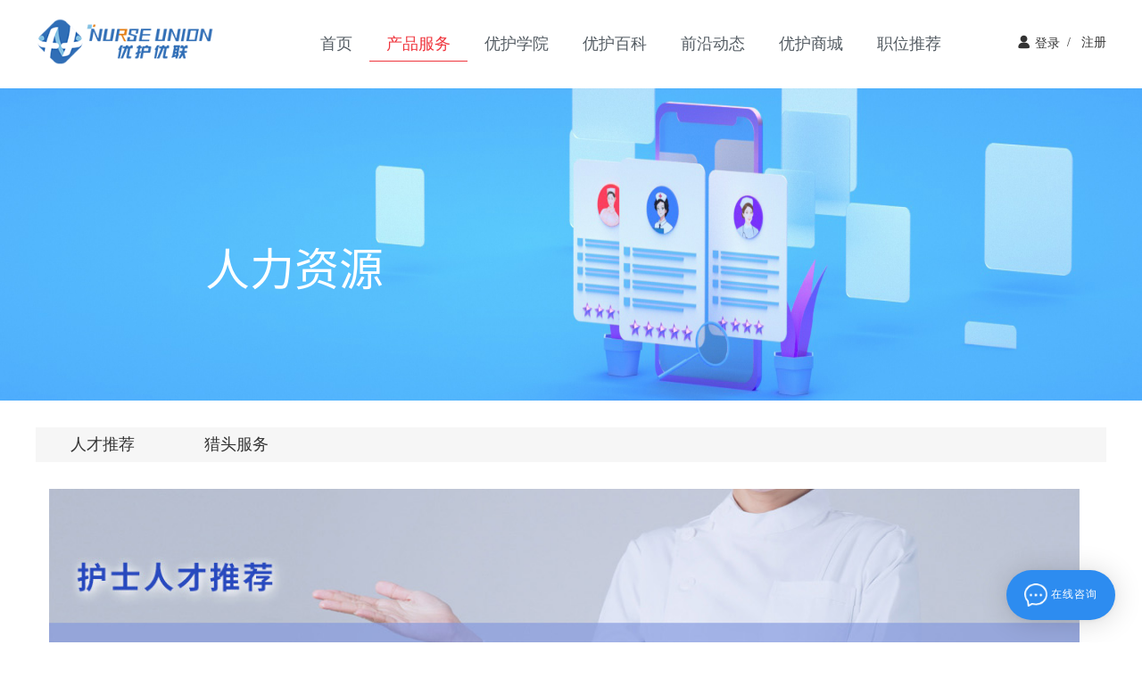

--- FILE ---
content_type: text/html;charset=utf-8
request_url: https://tunmc.com/?c=i&a=nav&myid=52
body_size: 37516
content:





<!doctype html>
<html lang="en">
<head>
    <meta charset="UTF-8">
    <meta charset="gb2312">
    <meta name="viewport" content="width=device-width, initial-scale=1,user-scalable=no">
    <meta http-equiv="X-UA-Compatible" content="IE=dege"/>
    <meta name="format-detection" content="telephone=no" />
    <title>优护优联</title>
    <meta name="keywords" content="护理科研,护士论文,护理专业,护士招聘,护师,护士职业生涯规划,护理研究,护士职业发展,TUNMC (Talent Union of Nurse (Beijing) Management Consulting Co., Ltd.) ">
    <meta name="description" content="聚焦护士发展面临的挑战和问题，为每一位护士提供综合、专业、优质的培训和咨询服务，引领护士持续扩大自身职业价值，成长为复合型护理人才，满足个人职业发展及机构对复合型护理人才的需求。构建护理行业人才发展和价值转化的生态环境。">
    <link href="https://tunmc.com/konecms/module/content/template/static//image/favicon.ico" rel="icon" type="image/x-icon">
    <link rel="stylesheet" href="https://tunmc.com/konecms/module/content/template/static//css/bootstrap.min.css"/>
    <link rel="stylesheet" href="https://tunmc.com/konecms/module/content/template/static//css/swiper.min.css"/>
    <link rel="stylesheet" href="https://tunmc.com/konecms/module/content/template/static//css/animate.min.css"/>
    <link rel="stylesheet" href="https://tunmc.com/konecms/module/content/template/static//css/reset.css">
    <link rel="stylesheet" href="https://at.alicdn.com/t/font_1184785_a62tqpwn48.css">
    <link rel="stylesheet" href="https://at.alicdn.com/t/font_1420947_qp6lw4oesj.css">
    <link rel="stylesheet" href="https://tunmc.com/konecms/module/content/template/static//css/headfoot.css">
    <link rel="stylesheet" href="https://tunmc.com/konecms/module/content/template/static//css/index.css">
    <link rel="stylesheet" href="https://tunmc.com/konecms/module/content/template/static//css/second.css">
    <script src="https://tunmc.com/konecms/module/content/template/static//js/jquery-1.11.3.min.js"></script>
    <script src="https://tunmc.com/konecms/module/content/template/static//js/swiper-3.4.2.min.js"></script>
    <script src="https://tunmc.com/konecms/module/content/template/static//js/bootstrap.min.js"></script>
    <!--[if lt IE 9]>
    <script src="https://tunmc.com/konecms/module/content/template/static//js/html5shiv.min.js"></script>
    <script src="https://tunmc.com/konecms/module/content/template/static//js/respond.min.js"></script>
    <![endif]-->
</head>
<body>
    <!-- 头部 -->
    <div class="ding">
        <div class="navs">
            <!-- 头部 -->
            <div class="head">
                
<script src="https://res.wx.qq.com/open/js/jweixin-1.2.0.js"></script>
<script src="https://tunmc.com/konecms/module/content/template/static/js/wxshare.js"></script>
<div class="heads">
    <!--头部-->
    <!--<div class="banshi">-->
    <!--    <div class="inner">-->
    <!--        <p>欢迎访问优护优联官网！</p>-->
    <!--        <div class="rt yuyan">-->
    <!--            -->
    <!--                <a href="?c=h&a=rsg"> &nbsp;&nbsp;<em class="huixian">|</em>&nbsp;&nbsp; 注册</a>-->
    <!--                <a href="?c=h&a=login" class="dl"><i class="iconfont icon-yonghu"></i> 登录 </a>-->
    <!--            -->
    <!--        </div>-->
    <!--    </div>-->
    <!--</div>-->
    <div class="tou">
        <div class="inner">
            <div class="revi-header">
                <div class="h-lg lf">
                    <a href="/" class="revi-logo-img"><img src="https://tunmc.com/konecms/module/content/template/static/image/logo.png" alt="logo"></a>
                </div>
                <div class="h-nav">
                    <!--导航-->
                    <div class="h-list">
                        <ul>
                            <li ><a href="/">首页</a>  </li>
                             <li class='active'>
                                <a href="?c=i&a=nav&myid=45">产品服务</a>
                                <div class="xl-s">
                                    <ul class="xl-list">
                                        <li>
                                            <a href="?c=i&a=nav&myid=45">护理科研</a>
                                        </li>
                                        <li>
                                            <a href="?c=i&a=nav&myid=47">职业规划</a>
                                        </li>
                                        <li>
                                            <a href="?c=i&a=nav&myid=50&id=817">国际发展</a>
                                        </li>
                                        <li>
                                            <a href="?c=i&a=nav&myid=52">机构服务</a>
                                        </li>
                                        <li>
                                            <a href="?c=i&a=nav&myid=49">考试辅导</a>
                                        </li>
                                        <!--医护减压<li>-->
                                        <!--    <a href="?c=i&a=nav&myid=51">医护减压</a>-->
                                        <!--</li>-->
                                        
                                        
                                    </ul>
                                </div>
                             </li>
                            <li >
                                <a href="javascript:;">优护学院</a>
                                <div class="xl-s">
                                    <ul class="xl-list">
                                        <li>
                                            <a href="?c=kao&a=seven_ilist">优护题库</a>
                                        </li>

                                        <li style="display:none;">
                                        <a href="?c=p&a=shopList">优护课程</a>
                                        </li>

                                        <li>
                                            <a href="?c=i&a=nav&myid=53">影响因子查询</a>
                                        </li>
                                        <li>
                                            <a href="?c=kao&a=vip_data&myid=59">VIP资料库</a>
                                        </li>
                                        <!--<li>-->
                                        <!--    <a href="?c=i&a=nav&myid=82">资源链接</a>-->
                                        <!--</li>-->
                                        <li>
                                            <a href="?c=kao&a=zylj&myid=83">资源链接</a>
                                        </li>
                                    </ul>
                                </div>
                            </li>
                            <li >
                                <a href="javascript:;">优护百科</a>
                                <div class="xl-s">
                                    <ul class="xl-list">
                                        <li>
                                            <a href="?c=i&a=nav&myid=9">优护智库</a>
                                        </li>
                                        <li>
                                            <a href="?c=i&a=yhbk_yhwd">优护问答</a>
                                        </li>
                                    </ul>
                                </div>
                            </li>
                            <li ><a href="?c=i&a=nav&myid=11">前沿动态</a></li>
                            <li ><a href="?c=sc&a=sc_zl&myid=24">优护商城</a></li>
                            <li ><a href="?c=i&a=nav&myid=6&pop=1">职位推荐</a></li>
                        </ul>
                        <div class="zcdl" style="float">
                                                            <a href="?c=h&a=rsg"> &nbsp;&nbsp;<em class="huixian">/</em>&nbsp;&nbsp; 注册</a>
                                <a href="?c=h&a=login" class="dl"><i class="iconfont icon-yonghu"></i> 登录 </a>
                                                    </div>
                    </div>
                     
                </div>
            </div>
        </div>
    </div>
    <div class="tou-ph">
        <div class="iconBack-title">
            <a class="m_logo" href=""><img src="https://tunmc.com/konecms/module/content/template/static/image/logo.png" alt="logo"></a>
        </div>
        <a class="anniu" href="javascript:;"><div class="menu2"></div></a>
        <ul class="navlist_mo">
            <li>
                <a href="/">首页</a>
            </li>
            <!-- <li>-->
            <!--    <a href="?c=i&a=nav&myid=45">产品服务</a>-->
            <!--</li>-->
              <li class="mo">
                <a href="javascript:;" class="sj">产品服务</a>
                <ul class="abm_nav">
                    <li>
                        <a href="?c=i&a=nav&myid=45">护理科研</a>
                    </li>
                    <li>
                        <a href="?c=i&a=nav&myid=47">职业规划</a>
                    </li>
                     <li>
                        <a href="?c=i&a=nav&myid=50&id=817">国际发展</a>
                    </li>
                    <li>
                        <a href="?c=i&a=nav&myid=52">机构服务</a>
                    </li>
                    <li>
                        <a href="?c=i&a=nav&myid=49">考试辅导</a>
                    </li>
                </ul>
            
            <li class="mo">
                <a href="javascript:;" class="sj">优护学院</a>
                <ul class="abm_nav">
                    <li>
                        <a href="?c=kao&a=seven_ilist">优护题库</a>
                    </li>
                    <!--<li>-->
                    <!--    <a href="?c=p&a=shopList">优护课程</a>-->
                    <!--</li>-->
                     <li>
                        <a href="?c=i&a=nav&myid=53">影响因子查询</a>
                    </li>
                    <li>
                        <a href="?c=kao&a=vip_data&myid=59">VIP资料库</a>
                    </li>
                </ul>
            </li>
           
            <!--<li>-->
            <!--    <a href="?c=p&a=shopLists">职业发展</a>-->
            <!--</li>-->
            <li class="mo">
                <a href="javascript:;" class="sj">优护百科</a>
                <ul class="abm_nav">
                    <li>
                        <a href="?c=i&a=nav&myid=9">优护智库</a>
                    </li>
                    <li>
                        <a href="?c=i&a=yhbk_yhwd">优护问答</a>
                    </li>
                </ul>
            </li>
            <li>
                <a href="?c=i&a=nav&myid=11">前沿动态</a>
            </li>
            
            <li>
                <a href="?c=sc&a=sc_zl&myid=24">优护商城</a>
            </li>
            <li>
                <a href="?c=i&a=nav&myid=6&pop=1">职位推荐</a>
            </li>
            
            <li>
            	<a href="?c=i&a=nav&myid=19">关于我们</a>
            </li>
        </ul>
    </div>

    <script>
        $(function(){
            /*导航下拉效果*/
            $('.h-list ul>li').on('mouseenter',function(){
                $(this).children('div').show();
                //slideDown(200);
            }).on('mouseleave',function(){
                $(this).children('div').hide();
                //slideUp(200);
            });
            //点击切换导航栏按钮  手机端
            $('.tou-ph').on('click','.anniu',function(){
                if($(this).attr('class')!='anniu active'){
                    $(this).addClass('active');
                    $('body').css('right','50%');
                    $('.navlist_mo').css('right','0');
                }else{
                    $(this).removeClass('active');
                    $('body').css('right','0');
                    $('.navlist_mo').css('right','-50%');
                }
            });
            //侧边栏点击切换效果  手机端
            $('.navlist_mo').on('click','.mo>a',function(){
                if($(this).parent().attr('class')!='mo active'){
                    $(this).parent().addClass('active');
                    $(this).parent().siblings().removeClass('active');
                }else{
                    $(this).parent().removeClass('active');
                }
            });

            $('.xl').click(function(){
                $('.yw').toggleClass('active');
            })
        })
    </script>

    <script>
    var _hmt = _hmt || [];
    (function() {
      var hm = document.createElement("script");
      hm.src = "https://hm.baidu.com/hm.js?c60f20c6ea136b3f2ebb36ea336d9017";
      var s = document.getElementsByTagName("script")[0]; 
      s.parentNode.insertBefore(hm, s);
    })();
    </script>

</div>            </div>
        </div>
        <!--banner-->
        <div id="banner" class="banner">
            <a href="javascript:;">
                
                                                                                                                                                                                                                                                                                                                                                                                                                                                                                                                                                                                                                                                                                                                                                                                                                                                                                                                                                                                                                                                                                                                                                                                                                                                                                                                                                                                                                                                                                                                                                            <img src="/konecms_ups/k/image/20210819/20210819174804_15793.jpg" class="im_pc img-responsive" alt="">
                        <div class="wenzi">
                            <h1>人力资源</h1>
                            <p></p>
                        </div>
                        <img src="/konecms_ups/k/image/20210209/20210209112009_44572.jpg" class="im_mo img-responsive" alt=""/>
                                                                                                                                                                                                                                                                                                                                                                                                                                                                                                                                                                                                                                                                                                                                                                                                                                                                                                                                                                                                                                                                                                                                                                                                                                                                                        
            </a>
        </div>
    </div>
    <div class="yyyjjj">
        <div class="jqyeji">
            <div class="inner">
                <div class="youbian-top">
                    <!--<h2>-->
                        <!--<a href="">产品服务 &gt;</a>-->
                        <!--<a href="?c=i&a=nav&myid=13">产品服务 &gt;</a>-->
                    <!--     -->
                    <!--        <a href="javascript:;">机构服务</a>-->
                    <!--    -->
                    <!--</h2>-->
                </div>
                <div class="two clear">
                    <div class="two-lf lf">
                        <ul class="clear">
                                                                                                     <li style="width:150px;">
                                        <a href="?c=i&a=nav&myid=52&id=534">
                                            <div class="asidek">
                                                <h1>人才推荐</h1>
                                            </div>
                                        </a>
                                    </li>   
                                                                    <li style="width:150px;">
                                        <a href="?c=i&a=nav&myid=52&id=533">
                                            <div class="asidek">
                                                <h1>猎头服务</h1>
                                            </div>
                                        </a>
                                    </li>   
                                   
                                                        </ul>
                    </div>
                                        <script type="text/javascript">
                        $(".sousuocx").click(function(event) {
                            var guanjianc = $("[name=guanjianc]").val();
                            if (guanjianc != "") {
                                window.location.href="?c=i&a=nav&myid=52&gjc="+guanjianc;
                            };
                        });
                        document.onkeydown=function(event){
                            e = event ? event :(window.event ? window.event : null);
                            if(e.keyCode==13){ 
                                $(".sousuocx").click();
                            }
                        }
                    </script>
                </div>
                <!--0225-->
                <!--<div class="video_huodong">-->
                                    <div class="video_huodong" style="display:none;">

                    <section class="elementor-section elementor-top-section elementor-element elementor-element-2fc01c15 elementor-section-boxed elementor-section-height-default elementor-section-height-default" data-id="2fc01c15" data-element_type="section" style="margin-bottom:0px;padding:0px 10px 0px 10px;position:relative;">
						<div class="elementor-container elementor-column-gap-default" style="max-width:1300px;display:flex;margin-right:auto;margin-left:auto;position:relative;font-family:"proxima-nova",Helvetica;">
            				<div data-dce-background-color="#FFFFFF" class="elementor-column elementor-col-100 elementor-top-column elementor-element elementor-element-18815be0" data-id="18815be0" data-element_type="column" data-settings="{&quot;background_background&quot;:&quot;classic&quot;}" style="width:100%;position:relative;display:flex;min-height:1px;">
            			        <div class="elementor-widget-wrap elementor-element-populated" style="background-color:#FFF;transition:background 0.3s, border 0.3s, border-radius 0.3s, box-shadow 0.3s;margin:0px 0px 0px 0px;padding:10px 35px 10px 35px;border-radius:10px 10px 10px 10px;display:flex;position:relative;width:100%;flex-wrap:wrap;align-content:flex-start;">
            							<section class="elementor-section elementor-inner-section elementor-element elementor-element-3505f094 elementor-section-full_width elementor-section-height-default elementor-section-height-default" data-id="3505f094" data-element_type="section" style="margin-top:20px;margin-bottom:20px;width:100%;position:relative;">
            						        <div class="elementor-container elementor-column-gap-default" style="display:flex;margin-right:auto;margin-left:auto;position:relative;">
            					                <div class="elementor-column elementor-col-50 elementor-inner-column elementor-element elementor-element-1800a228" data-id="1800a228" data-element_type="column" style="position:relative;display:flex;min-height:1px;width:50%;">
                			                        <div class="elementor-widget-wrap elementor-element-populated" style="align-items:center;align-content:center;border-width:0px 0px 0px 0px;border-style:solid;transition:background 0.3s, border 0.3s, border-radius 0.3s, box-shadow 0.3s;padding:0px 0px 0px 0px;display:flex;flex-wrap:wrap;flex-direction: column;">
                    								    <div class="elementor-element elementor-element-7a394181 elementor-aspect-ratio-169 elementor-widget elementor-widget-video" data-id="7a394181" data-element_type="widget" data-settings="{&quot;video_type&quot;:&quot;hosted&quot;,&quot;autoplay&quot;:&quot;yes&quot;,&quot;mute&quot;:&quot;yes&quot;,&quot;loop&quot;:&quot;yes&quot;,&quot;play_on_mobile&quot;:&quot;yes&quot;,&quot;aspect_ratio&quot;:&quot;169&quot;}" data-widget_type="video.default" style="margin-bottom:0px;width:100%;position:relative;">
                        				                    <div class="elementor-widget-container" style="padding:0px 0px 0px 0px;border-style:solid;border-width:0px 0px 0px 0px;border-radius:6px 6px 6px 6px;overflow:hidden;transform:translateZ(0);-webkit-text-size-adjust:100%;">
                            					                <div class="e-hosted-video elementor-wrapper elementor-fit-aspect-ratio elementor-open-inline" style="position:relative;">
                            					                    <!---padding-bottom:56.25%;-->
                            					                    <video class="elementor-video" src="https://cdn.lecturio.com/assets/Teaser-Rhonda-Nursing-kompressed.mp4" autoplay="" loop="" muted="muted" playsinline="" controlsList="nodownload" style="object-fit:cover;max-width:100%;width:100%;margin:0;line-height:1px;border:none;">
                            					               
                            					                    </video>
                            				                    </div>
                        				                    </div>
                    				                    </div>
                                        				<div class="elementor-element elementor-element-43a100ef elementor-widget elementor-widget-image" data-id="43a100ef" data-element_type="widget" data-widget_type="image.default" style="width:100%;text-align:center;position:relative;">
                                        				    <div class="elementor-widget-container" style="margin:-45% 0% 0% 0%;text-align:center;">
                												<a href="#elementor-action%3Aaction%3Dlightbox%26settings%3DeyJ0eXBlIjoidmlkZW8iLCJ2aWRlb1R5cGUiOiJob3N0ZWQiLCJ1cmwiOiJodHRwczpcL1wvY2RuLmxlY3R1cmlvLmNvbVwvYXNzZXRzXC9UZWFzZXItUmhvbmRhLU51cnNpbmdfMS5tcDQifQ%3D%3D" style="display:inline-block;box-shadow:none;text-decoration:none;box-sizing:border-box;">
                							                        <img width="578" height="325" src="data:image/svg+xml,%3Csvg xmlns='http://www.w3.org/2000/svg' viewBox='0 0 578 325'%3E%3C/svg%3E" class="attachment-large size-large lazyload" alt="Thumbnail nursing trailer thumbnail opt"   title="Thumbnail nursing trailer thumbnail opt" data-src="https://cdn.lecturio.com/assets/thumbnail-nursing-trailer-thumbnail-opt.jpg" data-srcset="https://cdn.lecturio.com/assets/thumbnail-nursing-trailer-thumbnail-opt.jpg 578w, https://cdn.lecturio.com/assets/thumbnail-nursing-trailer-thumbnail-opt-400x225.jpg 400w" data-sizes="auto" data-eio-rwidth="" data-eio-rheight="" style="opacity:0;vertical-align:middle;display:inline-block;height:auto;max-width:100%;border:none;height:auto;max-width:100%;border:none;border-radius:0;box-shadow:none;">
                							                        <noscript>
                							                            <img width="578" height="325" src="https://cdn.lecturio.com/assets/thumbnail-nursing-trailer-thumbnail-opt.jpg" class="attachment-large size-large" alt="Thumbnail nursing trailer thumbnail opt" srcset="https://cdn.lecturio.com/assets/thumbnail-nursing-trailer-thumbnail-opt.jpg 578w, https://cdn.lecturio.com/assets/thumbnail-nursing-trailer-thumbnail-opt-400x225.jpg 400w" sizes="(max-width: 578px) 100vw, 578px" title="Thumbnail nursing trailer thumbnail opt" data-eio="l">
                							                            </noscript>								
                							                     </a>
                											</div>
                				                        </div>
                					                </div>
            		                            </div>
            				                    <div class="elementor-column elementor-col-50 elementor-inner-column elementor-element elementor-element-1900686f elementor-hidden-phone" data-id="1900686f" data-element_type="column" style="width:50%;position:relative;display:flex;min-height:1px;box-sizing:border-box;">
            			                            <div class="elementor-widget-wrap elementor-element-populated" style="align-content:center;align-items:center;padding:0px 0px 0px 50px;display:flex;position:relative;width:100%;flex-wrap:wrap;">
            								            <div class="elementor-element elementor-element-76f69b64 elementor-icon-list--layout-traditional elementor-list-item-link-full_width elementor-widget elementor-widget-icon-list" data-id="76f69b64" data-element_type="widget" data-widget_type="icon-list.default" style="--e-icon-list-icon-size:30px;width:100%;position:relative;box-sizing:border-box;">
                                        				<div class="elementor-widget-container" style="margin:12px 0px 0px 0px;--e-icon-list-icon-size:30px;hyphens:manual;">
            					                            <ul class="elementor-icon-list-items" style="padding:0;margin:0;list-style-type:none;box-sizing:border-box;outline:0;border:0;font-size:100%;vertical-align:baseline;background:transparent;display:block;--e-icon-list-icon-size:30px;">
            							                        <li class="elementor-icon-list-item" style="padding-bottom:calc(38px/2);display:flex;-webkit-box-align:center;align-items:center;font-size:inherit;margin:0;position:relative;border:0;outline:0;vertical-align:baseline;background:transparent;text-align: -webkit-match-parent;font-size:16px;">
            											            <span class="elementor-icon-list-icon" style ="display:flex;">
            							                                <svg xmlns="http://www.w3.org/2000/svg" xmlns:xlink="http://www.w3.org/1999/xlink" id="Ebene_1" x="0px" y="0px" viewBox="0 0 43.8 43.8" style="enable-background:new 0 0 43.8 43.8;" xml:space="preserve">
                                                                        <style type="text/css">
                                                                        	.st0{fill:#1379C8;}
                                                                        </style>
                                                                        <g>
                                                                        	<polygon class="st0" points="2.4,25.5 15.3,38.5 41.5,12.3 37.3,8 15.3,30.1 6.5,21.3  "></polygon>
                                                                        </g>
                                                                        </svg>					
                                                                    </span>
            										                <span class="elementor-icon-list-text">Nursing school topics easily explained</span>
            									                </li>
            								                    <li class="elementor-icon-list-item" style="padding-bottom:calc(38px/2);display:flex;-webkit-box-align:center;align-items:center;font-size:inherit;margin:0;position:relative;border:0;outline:0;vertical-align:baseline;background:transparent;text-align: -webkit-match-parent;font-size:16px;">
            											        <span class="elementor-icon-list-icon" style ="display:flex;">
                                        							<svg xmlns="http://www.w3.org/2000/svg" xmlns:xlink="http://www.w3.org/1999/xlink" id="Ebene_1" x="0px" y="0px" viewBox="0 0 43.8 43.8" style="enable-background:new 0 0 43.8 43.8;" xml:space="preserve">
                                                                    <style type="text/css">
                                                                    	.st0{fill:#1379C8;}
                                                                    </style>
                                                                    <g>
                                                                    	<polygon class="st0" points="2.4,25.5 15.3,38.5 41.5,12.3 37.3,8 15.3,30.1 6.5,21.3  "></polygon>
                                                                    </g>
                                                                    </svg></span>
                                                                    	<span class="elementor-icon-list-text">Smart study features help you retain knowledge</span>
                                                                    				</li>
                                                                    <!--<li class="elementor-icon-list-item">-->
                                                                    <!--	<span class="elementor-icon-list-icon">-->
                                                                    <!--	<svg xmlns="http://www.w3.org/2000/svg" xmlns:xlink="http://www.w3.org/1999/xlink" id="Ebene_1" x="0px" y="0px" viewBox="0 0 43.8 43.8" style="enable-background:new 0 0 43.8 43.8;" xml:space="preserve">-->
                                                                    <!--    <style type="text/css">.st0{fill:#1379C8;}</style>-->
                                                                    <!--    <g>-->
                                                                    <!--        <polygon class="st0" points="2.4,25.5 15.3,38.5 41.5,12.3 37.3,8 15.3,30.1 6.5,21.3  "></polygon>-->
                                                                    <!--    </g>-->
                                                                    <!--    </svg>		-->
                                                                    <!--    </span>-->
                                                                    <!--	<span class="elementor-icon-list-text">Online events to help you master nursing school with ease</span>-->
                                                                    <!--	</li>-->
                                        						</ul>
                                        				</div>
                                        				</div>
                                        					</div>
            	                                	</div>
            							</div>
            		</section>
            					</div>
            		</div>
            							</div>
            		</section>
                </div>
                <div class="xianshi active">
                    <!--0225-->
                    
                    <!---->
                    <div class="news-cont padd50">
                        <p><img src="/konecms_ups/k/image/20241119/20241119152401_86569.jpg" alt="" /></p>
                    </div>
                </div>
            </div>
        </div>
    </div>
    <!-- 底部-->
    <div class="foots">
        <div class="foot">
    <div class="inner">
        <div class="foot_top">
            <div class="foot_lf">
                <div class="foot_list">
                    <a href="?c=i&a=nav&myid=45">产品服务&nbsp;-</a>
                    <a href="?c=kao&a=seven_ilist">优护学院&nbsp; -&nbsp; </a>
                    <a href="?c=i&a=nav&myid=9">优护百科&nbsp;-&nbsp;</a>
                    <a href="?c=i&a=nav&myid=11">前沿动态&nbsp;-&nbsp;</a>
                    <a href="?c=sc&a=sc_zl&myid=24">优护商城&nbsp;-&nbsp;</a>
                    <a href="?c=i&a=nav&myid=6&pop=1" >职位推荐&nbsp;-&nbsp;</a>
                    <a href="?c=i&a=nav&myid=19">关于我们</a>
                </div>
                <p>邮箱： yhyl@tunmc.com</p>
                <p>公司地址： 北京市顺义区安祥街12号院3号楼8层806室</p>
            </div>
            <div class="foot_rt">
                <div class="wei_img">
                    <img src="https://tunmc.com/konecms/module/content/template/static/image/ewm_gz.png" alt=""/>
                    <p>优护优联</p>

                </div>
                <div class="wei_img">
                    <img src="https://tunmc.com/konecms/module/content/template/static/image/yhhk.png" alt=""/>
                    <p>优护好课</p>
                </div>
                <div class="foot_tel">
                    <h4> 咨询电话：<span>010-60407671</span> </h4>
                    <h5>(办公时间:周一至周五 09:00-18:00)</h5>
                </div>
            </div>
            <div class="both"></div>
        </div>
        <div class="foot-bottom">
            <p>
                
                广播电视节目制作经营许可证:（京）字第27273号<br/>
                <a href="http://beian.miit.gov.cn" style="color: #b3b3b3;">京ICP备19034094号-1</a>&nbsp&nbsp&nbsp©2021-2024 Tunmc<br/>
                <!-- <a href="/yyzz.jpg" style="color: #b3b3b3;">电子营业执照</a><br/>
                技术支持：
               <a style="color:#bdbdbd;" target="_blank" href="">优护优联</a> -->
            </p>
        </div>
    </div>

</div>


<!-- <script src="https://o.alicdn.com/mecloud/shell/dialog.js"></script> <script> window.AlimeDialog({ from: 'EDQARzIRGp' }); </script> -->

<script>
(function(a, b, c, d) {
	let h = b.getElementsByTagName('head')[0];let s = b.createElement('script');
	s.type = 'text/javascript';s.src = c+"/static/js/kefu-front.js";s.onload = s.onreadystatechange = function () {
		if (!this.readyState || this.readyState === "loaded" || this.readyState === "complete") d(c);
	};h.appendChild(s);
})(window, document,"https://cus.tunmc.com",function(u){
	KEFU.init({
		KEFU_URL:u,
		KEFU_KEFU_ID: "kefu2",
	})
});



</script>    

   <!-- <script src="https://yzf.qq.com/xv/web/static/chat_sdk/yzf_chat.min.js"></script> -->
  <script>
    //参数说明
    //sign：公司渠道唯一标识，复制即可，无需改动
    //uid：用户唯一标识，如果没有则不填写，默认为空
    //data：用于传递用户信息，最多支持5个，参数名分别为c1,c2,c3,c4,c5；默认为空
    //selector：css选择器(document.querySelector, 如#btnid .chat-btn等)，用于替换默认的常驻客服入口
    //callback(type, data): 回调函数,type表示事件类型， data表示事件相关数据
    //type支持的类型：newmsg有新消息，error云智服页面发生错误， close聊天窗口关闭
   // window.yzf && window.yzf.init({
   //   sign: '37ef9b97d1775797734c9bee1de9e034df373bd3661d9debbdf2a83f50b29023b6cc4a16fdfb64774afceb17eba584367e53b36b',
    //  uid: '',
   //   data: {
   //     c1: '',
   //     c2: '',
   //     c3: '',
   //     c4: '',
   //     c5: ''
    //  },
   //   selector: '',
   //   callback: function(type, data){}
   // })
    //window.yzf.close() 关闭1已打开的回话窗口
</script>
<!--<script type="text/javascript">document.write(unescape("%3Cspan id='cnzz_stat_icon_1279843733'%3E%3C/span%3E%3Cscript src='https://s9.cnzz.com/z_stat.php%3Fid%3D1279843733%26show%3Dpic' type='text/javascript'%3E%3C/script%3E"));</script>-->
<!-- <script type="text/javascript" src="//js.users.51.la/20599453.js"></script> -->
<!--友盟cnzz统计-->
    <!--<script type="text/javascript">document.write(unescape("%3Cspan id='cnzz_stat_icon_1279843733'%3E%3C/span%3E%3Cscript src='https://s9.cnzz.com/z_stat.php%3Fid%3D1279843733%26show%3Dpic' type='text/javascript'%3E%3C/script%3E"));</script>-->    </div>
    <script>
        $('.two-lf ul li').click(function () {
            var index = $('.two-lf ul li').index(this);
            $(this).addClass('active').siblings().removeClass('active');
            $('.change').eq(index).addClass('active').siblings(".change").removeClass('active');
            $('.xianshi').eq(index).addClass('active').siblings(".xianshi").removeClass('active');
            $('.xianshi').eq(index).fadeIn(200).siblings(".xianshi").hide();
        })
    </script>
</body>
</html>

--- FILE ---
content_type: text/html; charset=UTF-8
request_url: https://tunmc.com/share.php
body_size: 197
content:
{"appId":"wx947e2b7f40badba8","timestamp":1768437933,"nonceStr":"BFuGPgD4JxGHMZJn","signature":"a3426ab59d6079a2abfdc3f791a19079f177adde","url":"https:\/\/tunmc.com\/?c=i&a=nav&myid=52"}

--- FILE ---
content_type: text/css
request_url: https://tunmc.com/konecms/module/content/template/static//css/reset.css
body_size: 2027
content:
/*css样式重置*/
body,div,dl,dt,dd,ul,ol,li,h1,h2,h3,h4,h5,h6,pre,code,form,fieldset,legend,input,button,textarea,p,blockquote,th,td { margin:0; padding:0; }
body { background:#fff; color:#333; font-size:12px; font-family: Microsoft YaHei,Verdana, Arial, Helvetica, sans-serif; }
td,th,caption { font-size:12px; }
h1, h2, h3, h4, h5, h6 { font-weight:normal; font-size:100%; }
address, caption, cite, code, dfn, em, strong, th, var { font-style:normal; font-weight:normal;}
a { color:#333; text-decoration:none; }
a:hover{ text-decoration:none; }
a:focus{ text-decoration:none; }
img { border:none; }
ol,ul,li { list-style:none; }
input, textarea, select, button { font:12px Microsoft YaHei,Verdana,Helvetica,Arial,sans-serif; }
table { border-collapse:collapse; }
html {overflow-y: scroll;}
.col-xs-1, .col-sm-1, .col-md-1, .col-lg-1, .col-xs-2, .col-sm-2, .col-md-2, .col-lg-2, .col-xs-3, .col-sm-3, .col-md-3, .col-lg-3, .col-xs-4, .col-sm-4, .col-md-4, .col-lg-4, .col-xs-5, .col-sm-5, .col-md-5, .col-lg-5, .col-xs-6, .col-sm-6, .col-md-6, .col-lg-6, .col-xs-7, .col-sm-7, .col-md-7, .col-lg-7, .col-xs-8, .col-sm-8, .col-md-8, .col-lg-8, .col-xs-9, .col-sm-9, .col-md-9, .col-lg-9, .col-xs-10, .col-sm-10, .col-md-10, .col-lg-10, .col-xs-11, .col-sm-11, .col-md-11, .col-lg-11, .col-xs-12, .col-sm-12, .col-md-12, .col-lg-12{
padding:0;}
/* css common */
.clearfix:after {content: "."; display: block; height:0; clear:both; visibility: hidden;}
.clearfix { *zoom:1; }
.lf{float:left;}
.rt{float:right;}
.disnone{display:none;}
.ofw_hidden{overflow:hidden;}
.center{text-align:center;}
.bort{border-top:1px solid #999;}
.borl{border-left:1px solid #999;}
.borb{border-bottom:1px solid #999;}
.borr{border-right:1px solid #999;}
.padtb50{padding:50px 0;}
.bgf5{
    background: #f5f5f5;
}
.font1e{
    color: #1e5199;
}
.bigbluefont{
    font-size: 22px;
    color: #1e5199;
}
.both{
    clear: both;
}
@media screen and (max-width: 480px){
    .padtb50{padding:5% 0;}
}




--- FILE ---
content_type: text/css
request_url: https://at.alicdn.com/t/font_1184785_a62tqpwn48.css
body_size: 3152
content:
@font-face {font-family: "iconfont";
  src: url('//at.alicdn.com/t/font_1184785_a62tqpwn48.eot?t=1558936907623'); /* IE9 */
  src: url('//at.alicdn.com/t/font_1184785_a62tqpwn48.eot?t=1558936907623#iefix') format('embedded-opentype'), /* IE6-IE8 */
  url('[data-uri]') format('woff2'),
  url('//at.alicdn.com/t/font_1184785_a62tqpwn48.woff?t=1558936907623') format('woff'),
  url('//at.alicdn.com/t/font_1184785_a62tqpwn48.ttf?t=1558936907623') format('truetype'), /* chrome, firefox, opera, Safari, Android, iOS 4.2+ */
  url('//at.alicdn.com/t/font_1184785_a62tqpwn48.svg?t=1558936907623#iconfont') format('svg'); /* iOS 4.1- */
}

.iconfont {
  font-family: "iconfont" !important;
  font-size: 16px;
  font-style: normal;
  -webkit-font-smoothing: antialiased;
  -moz-osx-font-smoothing: grayscale;
}

.icontouxiang:before {
  content: "\e655";
}

.iconsanjiaoleft:before {
  content: "\e6b6";
}

.iconsanjiaoright:before {
  content: "\e6b7";
}

.iconyoujian:before {
  content: "\e642";
}

.iconjiantoushang:before {
  content: "\e63a";
}

.iconshijian:before {
  content: "\e65f";
}

.iconyouxiang:before {
  content: "\e69d";
}

.iconphone:before {
  content: "\e696";
}

.iconshouqi:before {
  content: "\e603";
}

.iconzaixianzixun:before {
  content: "\e887";
}

.iconxiaoxi:before {
  content: "\e622";
}

.iconzhongzhi:before {
  content: "\e60a";
}

.iconxiaoxi1:before {
  content: "\e637";
}

.icondianhua-copy:before {
  content: "\e601";
}

.iconmima:before {
  content: "\e60f";
}

.icondizhi:before {
  content: "\e656";
}

.iconguanbi:before {
  content: "\e608";
}

.iconicon_sanjiaoxing:before {
  content: "\e6bb";
}

.iconweixin:before {
  content: "\e633";
}



--- FILE ---
content_type: text/css
request_url: https://at.alicdn.com/t/font_1420947_qp6lw4oesj.css
body_size: 4125
content:
@font-face {font-family: "iconfont";
  src: url('//at.alicdn.com/t/font_1420947_qp6lw4oesj.eot?t=1569294732747'); /* IE9 */
  src: url('//at.alicdn.com/t/font_1420947_qp6lw4oesj.eot?t=1569294732747#iefix') format('embedded-opentype'), /* IE6-IE8 */
  url('[data-uri]') format('woff2'),
  url('//at.alicdn.com/t/font_1420947_qp6lw4oesj.woff?t=1569294732747') format('woff'),
  url('//at.alicdn.com/t/font_1420947_qp6lw4oesj.ttf?t=1569294732747') format('truetype'), /* chrome, firefox, opera, Safari, Android, iOS 4.2+ */
  url('//at.alicdn.com/t/font_1420947_qp6lw4oesj.svg?t=1569294732747#iconfont') format('svg'); /* iOS 4.1- */
}

.iconfont {
  font-family: "iconfont" !important;
  font-size: 16px;
  font-style: normal;
  -webkit-font-smoothing: antialiased;
  -moz-osx-font-smoothing: grayscale;
}

.icon-iconset0413:before {
  content: "\e724";
}

.icon-yanzhengma2:before {
  content: "\e656";
}

.icon-sousuo:before {
  content: "\e60b";
}

.icon-shouji:before {
  content: "\e61e";
}

.icon-mima:before {
  content: "\e608";
}

.icon-huida:before {
  content: "\e7cb";
}

.icon-ceshiti:before {
  content: "\e67b";
}

.icon-ziliao:before {
  content: "\e6c2";
}

.icon-yonghu1:before {
  content: "\e616";
}

.icon-xingxing:before {
  content: "\e610";
}

.icon-soushuo:before {
  content: "\e600";
}

.icon-shouji1:before {
  content: "\e620";
}

.icon-mima1:before {
  content: "\e60f";
}

.icon-below-s:before {
  content: "\e627";
}

.icon-wenda:before {
  content: "\e66a";
}

.icon-bofang:before {
  content: "\e674";
}

.icon-tiku:before {
  content: "\e81e";
}

.icon-yonghu:before {
  content: "\e604";
}

.icon-zhongguo-:before {
  content: "\e601";
}



--- FILE ---
content_type: text/css
request_url: https://tunmc.com/konecms/module/content/template/static//css/headfoot.css
body_size: 14962
content:
@font-face {
    font-family: 'sis';
    src: url('../font/SourceHanSansCN-Bold.otf');
}
@font-face {
    font-family: 'sih';
    src: url('../font/SourceHanSansCN-Medium.otf');
}
.heads{
	/*position: fixed;*/
    width: 100%;
    background: rgba(255,255,255,.3);	
     /*background: rgba(0,0,0,.1);	*/
    z-index: 10;
}
.top{
    width: 100%;
    background-color: #742427;
}
.top .inner{
    overflow: hidden;
}
.top p{
    font-size: 12px;
    line-height: 36px;
    color: #fff;
}
.top-nav{
    overflow: hidden;
}
.top-nav li{
    float: left;
    line-height: 36px;
    margin-left: 10px;
}
.top-nav li span{
    color: #fff;
}
.top-nav li a{
    font-size: 12px;
    color: #fff;
}
.banshi{
    width:100%;
    height:43px;
    line-height: 43px;
    overflow: hidden;
    background:#3f434d;
}
.banshi:after{
    content:"";
    display: block;
    clear: both;
}
.banshi a{
    /*padding:5px 0;*/
    display: inline-block;
    color:#ef353d;
    /*height: 20px;*/
    /*line-height: 20px;*/
    float: right;
}

.banshi a em.huixian{
    color:#c2c2c2;
}

.banshi a.jigou{
    margin-left: 15px;
}
/*.banshi .head-inner{padding:0 20px;}*/
.banshi p{display: inline-block;color:#fff;}
.banshi p span i{color:#909090;vertical-align: middle;}
.banshi p span {
    font-size:11px;
    font-family:MyriadPro-Regular;
    font-weight:400;
    color:rgba(111,111,111,1);
}
.banshi .threetb{
    margin-left: 20px;
}
.banshi .threetb i{
    font-size: 15px;
    display: inline-block;
    margin: 0 auto;
    color: #c2c2c2;
    /* background: #f5f5f5; */
    border-radius: 100%;
    width: 25px;
    height: 25px;
    vertical-align: middle;
    line-height: 25px;
}
.banshi .threetb a{
    color:#c2c2c2;
}
.banshi .threetb ul li img{
    margin-right: 5px;
}
.banshi .threetb ul li{
    display: none;
}
.banshi .threetb ul li:after{
    content:"";
    display: block;
    clear: both;
}
.banshi .threetb ul li.active{
    display: block;
}
.banshi .threetb ul li{
    position: relative;
}
.lang{
    position: absolute;
    top:43px;
}

/*头部*/
.revi-header:after,.h-list:after{
    content:"";
    display: block;
    clear: both;
}
.clearfix{
    display: block;
}
.h-lg{
    width: 25%;
    margin: 20px auto;
}
.revi-logo-img {
    padding-right: 60px;
    /*border-right: 1px solid #742427;*/
    display: inline-block;
    vertical-align: top;
    box-sizing: content-box;
}
.revi-logo-img img{
     width: 200px;
}
.h-txt{
    display: inline-block;
    margin-left: 60px;
}
.h-txt p:first-child{
    font-size: 30px;
    font-family: 'sis';
    color: #1e1e1e;
    margin-bottom: 26px;
}
.h-txt p:last-child{
    font-size: 20px;
    color: #3a3a3a;
    font-family: 'sih';
}

.h-nav{
    width: 75%;
    float: right;
    /*padding: 30px 0;*/
}
.h-list{
    margin-bottom: 0;
}
.h-list>ul>li{
    float: left;
    width: auto;
    padding:30px 0;
    position: relative;
}
.h-list>ul>li>a{
    height:fit-content;
    display: block;
    text-align: center;
    font-size: 18px;
    line-height: 18px;
    color: #545C63;
    padding: 10px 19px;
}
.h-list>ul>li:first-child>a{
    border-left:0;
}
.h-list>ul>li>a span{
    font-size: 12px;
}
.h-list>ul>li.active>a span,.h-list>ul>li:hover>a span{
    color: #fff;
}

.h-list>ul>li.active>a,.h-list>ul>li:hover>a{
    color: #ef353d;
    border-bottom:1px solid #ef353d;
    /*color: #ef353d;*/
    /*border-bottom:1px solid #ef353d;*/
}
/*2022-02-11新增*/
.zcdl{
    float:right;
}
.zcdl a{
     /*padding:5px 0;*/
    display: inline-block;
    /*color:#ef353d;*/
    height: 95px;
    line-height: 95px;
    font-size: 14px;
    float: right;
}
/*end*/
.tou-ph{
    display: none;
}
.xl-s{
    position: absolute;
    left: 0;
    right: 0;
    top: 98px;
    background: rgba(255,255,255,0.6);
    z-index: 99;
    display: none;
}
.xl-list{
    padding:10px;
    border:1px solid rgba(0,0,0,0.14);
}
.xl-list li{
    width: 100%;
    text-align: center;
    padding: 10px;
    /*border-bottom:1px solid #6f787e;*/
}
.xl-list li:last-child{
    border-bottom: 0;
}
.xl-list li a{
    font-size: 16px;
    color: #646464;
}
.xl-list li a:hover{
    color:#ef353d;
}
/*.xl-list li.active a{*/
    /*color: #bf2f2e;*/
/*}*/
/*.xl-list li:hover a{*/
    /*color: #bf2f2e;*/
/*}*/

/*底部*/
.foot{
    background: #3A3B3E;
}
.foot_top{
    padding-top: 50px;
    border-bottom: 1px solid #4C4C50;
}
.foot_lf{
    float: left;
    width: 55%;
}
.foot_list{
    margin-bottom: 27px;
}
.foot_list a{
    /*font-family: "宋体";*/
    font-size: 14px;
    /*margin-right: 20px;*/
    display: inline-block;
    width: 75px;
    text-align: left;
    color:#b3b3b3;
}
.foot_list a.rc{
    width: 85px;
}
.foot_lf p{
    font-size: 16px;
    color: #b3b3b3;
    margin-bottom: 15px;
}
.foot_rt{
    float: left;
    width: 45%;
}
.wei_img{
    float: left;
    width: 20%;
    text-align: center;
}
.wei_img img{
    display: block;
    width:auto;
    height:auto;
    margin: 0 auto;
}
.wei_img p{
    text-align: center;
    color: #b3b3b3;
    line-height: 30px;
}
.foot_tel{
    float: right;
    width: 60%;
}
.foot_tel h4{
    font-size: 16px;
    color: #B2B2B2;
}
.foot_tel h5{
    color:#B2B2B2;
    padding-left: 30%;
    margin-top: 10px;
}
.foot_tel h4 span{
    font-size: 26px;
    color: #fbb848;
    font-family: Arvo;
    margin-left: 15px;
}
.foot_tel p{
    padding-left: 76px;
    color: #CBCBCB;
    font-size: 14px;
}
.foot-bottom{
    padding: 30px 0;
}
.foot-bottom p{
    font-size: 12px;
    color: #b3b3b3;
    /*font-family: "宋体";*/
}


@media screen and (max-width: 1399px) and (min-width: 1300px){
    .h-lg a img{max-width: 60%;}
    .h-list>ul>li{padding:15px 0;}
    .xl-s{top:69px;}
}


@media screen and (max-width: 1023px){
    .m_logo img {
        max-width: 30%;
    }
    .tou{
        display: none;
    }
    .h-nav{
        display: none;
    }

    .tou-ph{
        padding:10px 0;
        display: block;
        width: 95%;
        margin:0 auto;
    }
    .tou-ph:after{
        content: '';
        display: table;
        clear: both;
    }

    .tou-ph{
        padding: 10px 0;
    }
    .xl-s{
        top: 40px;
    }
    .revi-search-bar{
        float: right !important;
        margin-left: 0;
    }
    .top-nav li{
        display: none;
    }
    .top-nav li:first-child,.top-nav li:nth-child(2),.top-nav li:nth-child(3){
        display: block;
    }
    .tou-ph .iconBack-title {
        float: left;
        line-height: 51px;
        /*overflow: hidden;*/
        text-align: left;
        text-overflow: ellipsis;
        white-space: nowrap;
        width: 43%;
        /*margin-left: -10px;*/
    }
    .tou-ph .menu2 {
        background: url(../image/iconMenu.png) no-repeat 25px 15px;
        -webkit-background-size: 50%;
        -moz-background-size: 50%;
        background-size: 50%;
        height: 50px;
        float: right;
        width: 60px;
    }
    .tou-ph .anniu.active .menu2{
        background: url(../image/gb.png) no-repeat 25px 15px;
        -webkit-background-size: 50%;
        -moz-background-size: 50%;
        background-size: 50%;
    }
    .top-nav li a{
        font-size: 12px;
    }
    .top-nav li{
        line-height: 30px;
    }
    .top p{
        line-height: 30px;
    }
    .top{
        padding: 0 10px;
    }
    .revi-logo-img{
        padding-right: 20px;
        width: 90px;
    }
    .revi-logo-img img{
        width: 100%;
    }
    .h-lg{
        margin-left: 10px;
    }
    .h-txt{
        display: inline-block;
        margin-left: 20px;
    }
    .h-txt p:first-child{
        font-size: 26px;
        margin-bottom: 15px;
    }
    .h-txt p:last-child{
        font-size: 16px;
    }
    .tou{
        padding: 0 10px;
    }
    .h-sou h4{
        margin-bottom: 4px;
    }
    .h-list ul li a span{
        display: none;
    }
    /**/
    body{
        position: relative;
        right: 0;
        transition: all linear .5s;
    }
    .navlist_mo{
        display: block;
        position:fixed;
        top: 0;
        right: -50%;
        bottom: 0;
        width: 50%;
        background-color: #212020;
        transition: all linear .5s;
        overflow-y: auto;
    }
    .navlist_mo>li{
        background-color: #212020;
    }
    .navlist_mo>li>a{
        color:#ffffff;
        display: block;
        font-size: 20px;
        line-height: 22px;
        width: 100%;
        padding:20px 0;
        padding-left: 20px;
        transition: all .5s;
        position: relative;
    }
    .navlist_mo>li>a:hover{
        color:#2C74DC;
    }
    .navlist_mo>li.active>a{
        background-color: #303030;
    }
    .navlist_mo>li a:after{
        top: 1.4rem;
        -webkit-transform: rotate(-45deg);
        transform: rotate(-45deg);
    }
    .navlist_mo>li a.sj:after{
        content: "";
        display: block;
        position: absolute;
        left: 128px;
        top: 24px;
        width: 9px;
        height: 9px;
        border-left: 2px solid #fff;
        border-bottom: 2px solid #fff;
        transition: all .3s ease 0s;
        -webkit-transform: rotate(-45deg);
        transform: rotate(-45deg);
    }
    .navlist_mo>li.active a.sj:after{
        -webkit-transform: rotate(135deg);
        transform: rotate(135deg);
        top: 30px;
    }
    .navlist_mo>li .abm_nav{
        display: none;
        height: 0;
        transition: all .5s;
    }
    .navlist_mo>li.active .abm_nav{
        display: block;
        height: auto;
    }
    .navlist_mo>li .abm_nav li{
        background-color: #080808;
    }
    .navlist_mo>li .abm_nav li.active a{
        color: #0763a4;
    }
    .navlist_mo>li .abm_nav li a{
        color:#ffffff;
        display: block;
        font-size: 16px;
        line-height: 20px;
        padding:12px 0;
        padding-left: 30px;
        transition: all .5s linear;
        -moz-transition: all .5s linear;
        -webkit-transition: all .5s linear;
    }
    .navlist_mo>li .abm_nav li a:hover{
        color:#ef353d;
    }
    .foot_lf{
        display: none;
    }
    .foot_rt {
        width: 100%;
        text-align: center;
    }
    .foot_top{
        padding:0 0 20px 0;
    }
    .foot-bottom{
        text-align: center;
        padding:30px 0 0 0;
    }




}
@media screen and (max-width: 900px){


}
@media screen and (max-width: 767px){
    .tou-ph {
        padding: 0;
        display: block;
        width: 95%;
        margin: 0 auto;
    }
    .m_logo img {
        max-width: 45%;
    }
    .revi-search-ipt{
        width: 200px;
    }
    .revi-search-bar{
        width: 260px;
    }
    .tou-ph .menu2{
        background: url(../image/iconMenu.png) no-repeat 25px 15px;
        -webkit-background-size: 50%;
        background-size: 50%;
    }
    .tou-ph a.active .menu2{
        background: url(../image/gb.png) no-repeat 25px 15px;
        -webkit-background-size: 50%;
        background-size: 50%;
    }
    .tou-ph .iconBack-title {
        width: 50%;
        /*margin-top:10px;*/
    }
    .foot_top {
        padding-top: 15px;
    }
    .foot_tel{
        display: none;
    }
    .wei_img {
        width: 50%;
        text-align: center;
    }
    .foot-bottom{
        padding:30px 0 0 0;
    }
    .liuyans{
        display: block;
    }
    .liuyan{
        display: none;
    }
    .banshi {
        width: 100%;
        height: 30px;
        line-height: 30px;
    }
}
/*底部*/
.foot{
    background-color: #333333;
    /*padding: 30px 0;*/
}
.foot .inner{
    /*overflow: hidden;*/
}
.ft-lf{
    float: left;
    width: 800px;
}
.ft-mid{
    float: left;
    width: 300px;
}
.ft-rt{
    float: left;
    width: 100px;
}
.ft-lf>ul{
    overflow: hidden;
}
.ft-lf>ul>li{
    float: left;
    width: 20%;
    padding: 0 20px;
}
.ft-lf ul li h2{
    font-size: 14px;
    font-family: '宋体';
    color: #fff;
    margin-bottom: 18px;
}
.ft-lf ul li h2:after{
    content: '';
    display: block;
    margin-top: 5px;
    height: 2px;
    width: 88px;
    background-color: #555555;
}
.ft-ls li a{
    font-family: '宋体';
    color: #fff;
    line-height: 24px;
}
.ft-ls li a:hover{
    color: #e15153;
}
.ft-mid{
    padding: 0 30px;
    height: 280px;
    border-left:1px solid #555555 ;
    border-right:1px solid #555555 ;
}
.ft-mid h2{
    font-size: 14px;
    font-family: '宋体';
    color: #fff;
    margin-bottom: 18px;
}
.ft-mid h2:after{
    content: '';
    display: block;
    margin-top: 5px;
    height: 2px;
    width: 88px;
    background-color: #555555;
}
.ft-mid p{
    font-family: '宋体';
    color: #fff;
    line-height: 24px;
}
.ft-rt{
    padding-left: 20px;
}
.ft-rt p{
    text-align: center;
    color: #ffffff;
    margin-bottom: 20px;
    font-size: 12px;
}
.ft-rt p b{
    font-weight: normal;
    transform: scale(0.9,0.9);
    -webkit-transform: scale(0.9,0.9);
    display: block;
}

/**/
.ftb{
    background-color: #742427;
    padding: 18px 0;
}
.ftb p{
    color: #fff;
    text-align: center;
    padding: 0 15px;
}
@media screen and (max-width: 1200px){
    .ft-lf{
        width: 620px;
    }
    .h-lg {
        width: 18%;
    }
    .h-nav{
        width:76%;
    }
}
@media screen and (max-width: 1023px){
    .ft-lf{
        display: none;
    }
    .ft-mid{
        width: 50%;
        height: auto;
        border-left: none;
    }
    .ft-rt{
        width: 50%;
    }
    .ft-rt p{
        display: inline-block;
        padding-left: 20px;
        margin-bottom: 0;
    }
    .foot_top {
        display: none;
    }
    .foot-bottom {
        padding: 20px 0 20px 0;
    }
}
@media screen and (max-width: 767px){
    .foot_top {
        display: none;
    }
    .foot-bottom {
        padding: 20px 0 20px 0;
    }
    .foot {
         padding: 0;
    }
}
@media screen and (max-width: 600px){
    .ft-mid{
        float: none;
        width: 100%;
        border-right: none;
        padding: 0 15px;
        /*margin-bottom: 15px;*/
    }
    .ft-rt{
        width: 100%;
    }
    .ft-rt p{
        display: inline-block;
        padding-left: 0px;
        padding-right: 8px;
    }
    .ft-rt{
        padding-left: 15px;
        display: none;
    }
    .foot{
        padding: 0;
    }
}



--- FILE ---
content_type: text/css
request_url: https://tunmc.com/konecms/module/content/template/static//css/index.css
body_size: 31875
content:
@charset "UTF-8";
@font-face {
    font-family: 'sir';
    src: url('../font/SourceHanSansCN-Regular.otf');
}
.inner{
    width: 1200px;
    margin: 0 auto;
}
.ding {
    position: relative;
    /*overflow: hidden;*/
}
.navs {
    /*position: absolute;
    top: 0;
    left: 0;
    right: 0;
    z-index: 100;
    background-color: rgba(0,0,0,0.4);*/
}
/*banner*/
.banner .im_mo{display: none;}
.banner .im_pc{display: block;width: 100%;}
.indexsy .im_mo{display: none;}
.indexsy .im_pc{display: block;}

#banner .swiper-container-horizontal>.swiper-pagination{
    padding:0 3%;
    bottom:5%;
}
#banner .swiper-pagination-clickable .swiper-pagination-bullet{
    display: inline-block;
    width: 10px;
    height:10px;
    margin-left: 8px;
    background-color: #dddddf;
    /*border: 1px solid #fff;*/
    transition: transform .2s;
    cursor: pointer;
    opacity: 1;
    border-radius: 50%;
}
#banner .swiper-pagination-bullets{
    padding:0 30px;
    bottom: 20px;
}
#banner .swiper-pagination-clickable .swiper-pagination-bullet-active{
    background-color:#fff;
}
#banner .swiper-button-prev,#banner .swiper-button-next{
    width: 10px;
    height:10px;
    top: 50%;
    position: absolute;
    margin-top: -21px;
}
#banner .swiper-button-prev{
    left: 60px;
    background: url(../images/index/left_click.png) no-repeat;
}
#banner .swiper-button-next{
    right: 60px;
    background: url(../images/index/right_click.png) no-repeat;
}


.ewmm img{
    width:90px;
    height: 90px;
    overflow: hidden;
}
.ewmm i{
    display: block;
    position: absolute;
    width: 0;
    height: 0;
    border: 10px solid transparent;
    border-left: 17px solid #f6f8fb;
    right: -28px;
    top: 15px;
    z-index: 5;
}
.ewmm span{
    font-size: 14px;
    color:#3a3a3a;
}


/*标题*/
.h-title{
    padding: 50px 0 30px 0;
    width: 100%;
}
.h-title .inner{
    border-bottom: 1px solid #f0f0f0;
}
.h-title h1{
    text-align: center;
    margin: 0 auto;
    font-size: 36px;
    color: #2c74dc;
    position: relative;
    overflow: hidden;
    width: 568px;
}
.h-title span{
    display: block;
    padding-top: 15px;
    font-size: 16px;
    color: #5c5c5c;
    font-family: 'sih';
}
.h-title i{
    position: absolute;
    display: block;
    width: 185px;
    height: 17px;
    top:8px;
}
.h-title h1{
    margin-top: 100px;
    margin-bottom: 50px;
}
.h-lf{
    left: -185px;
    background:url(../image/h-lf.png) no-repeat;
    transition: all 0.3s linear;
    -moz-transition: all 0.3s linear;
    -webkit-transition: all 0.3s linear;
}
.h-rt{
    right: -185px;
    background:url(../image/h-rt.png) no-repeat;
    transition: all 0.3s linear;
    -moz-transition: all 0.3s linear;
    -webkit-transition: all 0.3s linear;
}
.huise{
    color:#d1d1d1 !important;
}
.zongse{
    color:#999 !important;
}

/*搜索框*/
.notice {
    background: #d7d7d7;
    height: 50px;
    line-height: 50px;
    font-size: 14px;
}
.notice input{
    width:100%;
    font-size: 14px;
    position: relative;
    background: transparent;
    border:0;
    padding:5px 30px;
    color:#fff;
    border-bottom: 1px solid #fff;
}
.notice i{
    color:#fff;
    position: absolute;
}
.notice input:-ms-input-placeholder{color:#969696;}
.notice input:-moz-placeholder{color:#969696;}
.notice input::-webkit-input-placeholder{color:#969696;}




/*优护教育*/
.hxyw{
    padding-bottom: 60px;
}
.hxyw-zs:after,.hxyw-zs .zuo ul:after{
    content:"";
    display: block;
    clear: both;
}
.hxyw-zs{
    /*border:1px solid #eeeeee;*/
}
.hxyw-zs .zuo{width: 14%;float:left;}
.hxyw-zs .you{width: 86%;float:left;}
.hxyw-zs .zuo ul li{
    cursor: pointer;
    font-size: 17px;    
    color:#3a3a3a;
    width:100%;
    text-align: center;
    padding:18px 0;
    background: #DCDADB;
    border-bottom: 3px solid #f0f0f0;
}
.hxyw-zs .zuo ul li.active{
    background: #2c74dc;
    color:#fff;
}
.hxyw-zs .zuo ul li:last-child{
    border-bottom: 0;
}
.zhanshi,.xianshi{
    padding:0 20px 0 5px;
}
.zhanshi>ul:after,.xianshi>ul:after{
    content:"";
    display: block;
    clear: both;
}
.zhanshi>ul,.xianshi>ul{
    /*border-bottom: 1px solid #f0f0f0;*/
    margin-bottom:20px;
}
.zhanshi>ul>li,.xianshi>ul>li{
    cursor: pointer;
    padding: 16px 83px;
    float: left;
    margin-right: 5px;
    background: #DCDADB;
    color:#3a3a3a;
    font-size: 16px;
}
.zhanshi>ul>li.active,.xianshi>ul>li.active{
    /*color:#f0594b;*/
    background-color:#2c74dc;
    color:#FFF;
    width: fit-content;
    /*border-bottom: 2px solid #f0594b;*/
    border-bottom: 2px solid #2c74dc;
}
.qiehuan,.zhanshi,.shows,.xianshi{display: none;}
.qiehuan.active,.zhanshi.active,.xianshi.active,.shows.active{display: block;}
.qiehuan ul,.shows ul{
    display: flex;
    flex-wrap:wrap;
    /*justify-content: space-between;*/
}
.qiehuan ul li,.shows ul li{
    position: relative;
    width: 23%;
    margin-left: 1%;
    margin-right: 1%;
    margin-bottom: 2.5%;
    /*height: 160px;*/
    overflow: hidden;
}
/*.qiehuan ul li:nth-child(n+4),.shows ul li:nth-child(n+4){*/
/*    margin-bottom: 0;*/
/*}*/

.qiehuan ul li:hover img,.shows ul li:hover img{
    transform: scale(1.05);
    transition: all 0.3s linear;
    -moz-transition: all 0.3s linear;
    -webkit-transition: all 0.3s linear;
}

.hxyw-zs ul li a img{
    width:100%;
    height:100%;
    transition: all 0.3s linear;
    -moz-transition: all 0.3s linear;
    -webkit-transition: all 0.3s linear;
}

.hxyw-zs ul li a p{
    background: url(../image/huit.png) no-repeat;
    background-size: 100% 100%;
    height: 30px;
    position: absolute;
    bottom: 0;
    line-height: 30px;
    width: 100%;
    text-align: center;
    font-size: 16px;
    color:#fff;
}
.hxyw-zs ul li a h1{
    position: absolute;
    top: 42%;
    width: 92%;
    /*left: 40%;*/
    font-size: 18px;
    color: #fff;
    text-align: center;
}
.hxyw-zs ul li a h1 b{
    width:40px;
    display: block;
    border:1px solid #ccc;
    margin:40px auto 0;
}
.hxyw-zs-nr{
    width: 92%;
    position: absolute;
    top:100%;
    padding:0 45px;
    text-align: center;
    font-size: 14px;
    /*display: none;*/
    transition: 0.5s all linear;
    -moz-transition: 0.5s all linear;
    -webkit-transition: 0.5s all linear;
}
.hxyw-zs-nr span{
    display: block;
    background: #fff;
    color:#033f99;
    padding:0 8px;
    width: 80px;
    margin:20px auto 0;
    font-size: 13px;
    border-radius: 20px;
}
.hxyw-zs ul li:hover a{
    color:#fff;
}
.hxyw-zs ul li:hover h1{
    /*display: block;*/
    top:20%;
    transition: 0.5s all linear;
    -moz-transition: 0.5s all linear;
    -webkit-transition: 0.5s all linear;

}
.hxyw-zs ul li:hover .hxyw-zs-nr{
    /*display: block;*/
    top:45%;
    transition: 0.5s all linear;
    -moz-transition: 0.5s all linear;
    -webkit-transition: 0.5s all linear;

}

/*行业认证*/
/*.hyrz .hxyw-zs .zuo ul li:nth-child(3n){
    border-bottom: 0;
    background: #fbd1c3;
    visibility: visible;
    cursor: inherit;
}
.hyrz .hxyw-zs .zuo ul li:nth-child(4n){
    border-bottom: 0;
    background: #fbd1c3;
    visibility: visible;
    cursor: inherit;
}*/
/*.hyrz .hxyw-zs .zuo ul li:nth-child(5),.hyrz .hxyw-zs .zuo ul li:nth-child(6){
    border-bottom: 0;
    background: #fbd1c3;
    visibility: visible;
    cursor: inherit;
}*/
.hyrz .hxyw-zs .zuo ul li:nth-child(6n){
    border-bottom: 0;
}
/*专家团队*/
.innerlittle{
    /*width:1100px;*/
    /*margin:0 auto;*/
    display: flex;
    justify-content: space-between;
    flex-wrap: wrap;
    position: relative !important;
}
.innerlittle .swiper-container{
    width:1100px;
    margin:0 auto;
    position: unset;
}
/*.zjtd{
    background: url(../image/bg_02.png) no-repeat;
    background-size: 100% 100%;
    padding-bottom: 65px;
}*/
/*#zjtd-lb{*/
    /*width:1100px !important;*/
    /*margin:0 auto;*/
    /*position: unset !important;*/
/*}*/

/*#zjtd-lb .swiper-slide{*/
    /*width: 1100px !important;*/
/*}*/
/*#zjtd-lb .swiper-slide ul li{*/
    /*float: left;*/
    /*width:20%;*/
    /*position: relative;*/
/*}*/
#zjtd-lb .swiper-slide ul li a div.xm{
    background: #fff;
    text-align: center;
}
#zjtd-lb .swiper-slide ul li a img{
    width:100%;
}
#zjtd-lb .swiper-slide ul li a div.xm h1{
    color: #0b3ca1;
    padding:15px 0;
    font-size: 16px;
}
#zjtd-lb .swiper-slide ul li a div.xm h2{
    color:#9b9b9b;
    font-size: 16px;
    padding:0 0 15px 0;
}
/*#zjtd-lb .swiper-button-prev{*/
    /*background: url(../image/lt.png) no-repeat;*/
/*}*/
/*#zjtd-lb .swiper-button-next{*/
    /*background: url(../image/rt.png) no-repeat;*/
/*}*/

.jingqump {
    display: flex;
    justify-content: space-around;
    flex-wrap: wrap;
}
.tourism{
    position: relative;
}
.tourism .swiper-container {
    /*border: 1px solid red;*/
    margin: 0 0 35px 0;
    width: 1100px;
    position: unset;
    /*padding: 0 50px;*/
}
#zjtd-lb .swiper-wrapper .swiper-slide{
    width:1100px !important;
}
#zjtd-lb .swiper-wrapper .swiper-slide .fl {
    /*border: 1px solid;*/

    width: 1100px;
    float: left;
}
#zjtd-lb .swiper-wrapper .swiper-slide .fl li{
    float: left;
    /*height: 438px;*/
    /*margin-right: 10px;*/
    margin-bottom: 15px;
    width: 220px;
    /*overflow: hidden;*/
    position: relative;
}
#zjtd-lb .swiper-wrapper .swiper-slide .fl li.last{
    margin-right:0;
}
#zjtd-lb .swiper-wrapper .swiper-slide .fl li.pr img{
    width:100%;
    height:328px;
    /*height:100%;*/
}
#zjtd-lb .swiper-button-prev{
    background: url(../image/lt.png) no-repeat;
}
#zjtd-lb .swiper-button-next{
    background: url(../image/rt.png) no-repeat;
}



.lsjieshao{
    text-align: justify;
    padding:15px;
    color:#fff;
    line-height: 26px;
    font-size: 14px;
    display: none;
    transition: 0.5s all linear;
    -moz-transition: 0.5s all linear;
    -webkit-transition: 0.5s all linear;
}
#zjtd-lb .swiper-slide ul li:nth-child(odd):hover .lsjieshao{
    display: block;
    position: absolute;
    top:80px;
    transition: 0.5s all linear;
    -moz-transition: 0.5s all linear;
    -webkit-transition: 0.5s all linear;
}
#zjtd-lb .swiper-slide ul li:nth-child(even):hover .lsjieshao{
    display: block;
    position: absolute;
    bottom:80px;
    transition: 0.5s all linear;
    -moz-transition: 0.5s all linear;
    -webkit-transition: 0.5s all linear;
}

/*手机端专家团队*/
#zjtd-ph{
    display: none;
}
#zjtd-ph .swiper-slide>div{
    /*float: left;*/
    width:100%;
    position: relative;
}
#zjtd-ph .swiper-slide>div a div.xm{
    background: #fff;
    text-align: center;
}
#zjtd-ph .swiper-slide>div a img{
    width:100%;
}
#zjtd-ph .swiper-slide>div a div.xm h1{
    color: #0b3ca1;
    padding:15px 0;
    font-size: 16px;
}
#zjtd-ph .swiper-slide>div a div.xm h2{
    color:#9b9b9b;
    font-size: 16px;
    padding:0 0 15px 0;
}
#zjtd-ph .swiper-slide>div a:hover .lsjieshao{
    display: block;
    position: absolute;
    bottom:80px;
    width:95%;
    transition: 0.5s all linear;
    -moz-transition: 0.5s all linear;
    -webkit-transition: 0.5s all linear;
}
.cai-trt a.on,.cai-trts a.on {
    display: block;
}
.gd{
    color:#8c8c8c;
    font-size: 12px;
    margin-top: 20px;
    display: none;
}
.more{
    /*border:1px solid #f0594b;*/
    border:1px solid #2c74dc;
    padding:5px 10px;
    font-size: 14px;
    /*color:#f0594b;*/
    color:#2c74dc;
    display: block;
    width:100px;
    margin: 35px auto 0;
    border-radius: 20px;
    text-align: center;
}
.more:hover{
    color:#f0594b;
    /*color:#f0594b;*/
}
/*前沿动态*/
.yldt{
    padding-bottom: 10px;
}
.yldt-nr{
    display: flex;
    justify-content: space-between;
}
.yldt-nr div.yldt-nr-lt{
    width:50%;
}
.yldt-nr div.yldt-nr-lt img{
    width:100%;
    /*height:  auto;*/
}
.yldt-nr div.yldt-nr-rt{
    width:542px;
}
.yldt-nr div.yldt-nr-lt video{
    object-fit: fill;
    width:100%;
    height:85%;
    vertical-align: middle;
}
.yldt-nr div.yldt-nr-lt h1{
    width:100%;
    text-align: left;
    margin:10px 0;
    color:#3a3a3a;
    font-size: 15px;
}
.yldt-nr div.yldt-nr-lt p{
    width:100%;
    text-align: left;
    line-height: 20px;
    font-size: 14px;
    color:#6a6a6a;
}
.yldt-nr div.yldt-nr-rt ul li:after{
    content:'';
    display: block;
    clear: both;
}
.yldt-nr div.yldt-nr-rt ul li:first-child{padding-top:0;}
.yldt-nr div.yldt-nr-rt ul li{
    padding: 10px 15px 10px 0;
    border-bottom: 0 solid #f0f0f0;
}
.yldt-nr div.yldt-nr-rt ul li:last-child{border-bottom:0;padding-bottom: 0;}
.yldt-nr div.yldt-nr-rt ul li div.zuobian{
    width:24%;
}
.yldt-nr div.yldt-nr-rt ul li div.zuobian h1{
    font-size: 40px;
    text-align: center;
    color: #b9b9b9;
    padding-bottom: 5px;
    /* margin-bottom: 5px; */
    border-bottom: 1px solid #bbbbbb;
    width: fit-content;
    margin: 0 auto 5px;
    font-family: Arial;
}
.yldt-nr div.yldt-nr-rt ul li div.zuobian h2{
    color:#4f4f4f;
    font-size: 14px;
    text-align: center;
    font-family: Arial;
    font-weight:700;
    line-height:70px;
}
.yldt-nr div.yldt-nr-rt ul li  div.youbian{
    /*padding-left:15px;*/
    width:75%;
    /*border-left:1px solid #ccc;*/
}
.yldt-nr div.yldt-nr-rt ul li  div.youbian h1{
    font-size: 16px;
    color:#3a3a3a;
    /*font-weight: bold;*/
}
.yldt-nr div.yldt-nr-rt ul li a:hover div.youbian h1{
    color:#f0594b;
}
.yldt-nr div.yldt-nr-rt ul li a div.youbian p{
    color: #333;
    font-size: 14px;
    line-height: 26px;
    text-align: left;
    margin-top: 10px;
    /*height: 40px;*/
    overflow: hidden;
}
/*经典业绩*/
/*.jdyj{
    background: url(../image/bg_04.png) no-repeat;
    background-size: 100% 100%;
    padding-bottom: 40px;
}*/
.jdyj-nr a img{
    max-width:100%;
    display: block;
    margin:0 auto;
}
.jdyj-nr ul:after{
    content:'';
    display: block;
    clear: both;
}
.jdyj-nr ul li{
    width:25%;
    /*border: 1px solid;*/
    float:left;
    border-bottom: 15px;
    padding:0 12px;
    overflow: hidden;
}
.jdyj-nr ul li a img{
    width:100%;
    height: 181px;
}
.jdyj-nr ul li a h1{
    width: 100%;
    border-left:5px solid #033e98;
    padding-left: 10px;
    margin:15px 0 !important;
    font-size: 15px;
    /*display: inline-block;*/
    /*height:10px;*/
}
/*合作伙伴*/
.hzhb{
    margin-bottom: 30px;
}
.hzhb-nr ul:after{
    content:"";
    display: block;
    clear: both;
}
.hzhb-nr ul li{
    width:20%;
    float: left;
    padding:0 10px;
    height:100px;
    margin-bottom: 10px;
    overflow: hidden;
}
.hzhb-nr ul li a{
    width:100%;
    display: block;
    height:100px;
    border:1px solid #ccc;
    overflow: hidden;
}
.hzhb-nr ul li a img{
    width:100%;
    height:100%;
    transition: 0.5s all linear;
    -moz-transition: 0.5s all linear;
    -webkit-transition: 0.5s all linear;
}
.hzhb-nr ul li a:hover img{
    transform: scale(1.1);
    transition: 0.5s all linear;
    -moz-transition: 0.5s all linear;
    -webkit-transition: 0.5s all linear;
}
/*国际交流*/
.jqyeji-nr ul:after{
    content:"";
    display: block;
    clear:both;
}
.jqyeji-nr ul li{
    width: 47%;
    float: left;
    margin: 0 3% 15px 0;
    padding:10px;
    border:2px solid #ccc;
    background: #fff;
    border-radius: 5px;
    transition: all 0.3s linear;
    -moz-transition: all 0.3s linear;
    -webkit-transition: all 0.3s linear;
}
.jqyeji-nr ul li:nth-child(3n){
    margin-right: 0%;
}
.ttpp{
    width:100%;
    height:150px;
    margin-bottom: 0px;
}
.jqyeji-nr ul li a>div .ttpp img{
    width:100%;
    height:160px;
}
.jqyeji-nr ul li a div .source:after{
    content:"";
    display: block;
    clear: both;
}
.source{
    padding-top: 10px;
    border-top: 1px dashed #ccc;
}
.source span{
    font-size: 14px;
    color:#4c4c4c;
}
.source span:last-child{
    color:#a6a6a6;
}
.source span i{
    color:#a6a6a6;
    font-size: 15px;
}
.jqyeji-nr ul li a>div{
    position: relative;
}
.jqyeji-nr .nyuan{
    width: 50px;
    display: block;
    position: absolute;
    right: 10px;
    height: 50px;
    background: #fff;
    border-radius: 100%;
    top: 220px;
}
.jqyeji-nr .wyuan{
    margin: 5px;
    width: 40px;
    display: block;
    height: 40px;
    background: #ccc;
    border-radius: 100%;
    text-align: center;
    padding: 5px 5px;
    font-size: 23px;
    color: #fff;
    line-height: 27px;
    transition: all 0.3s linear;
    -moz-transition: all 0.3s linear;
    -webkit-transition: all 0.3s linear;
}
.jqyeji-nr ul li a>div h1{
    /*margin: 25px 0;*/
    font-size: 16px;
    color:#1a1a1a;
    transition: all 0.3s linear;
    font-weight: 700;
    -moz-transition: all 0.3s linear;
    -webkit-transition: all 0.3s linear;
}
.jqyeji-nr ul li a>div p{
    margin: 5px 0 5px 0;
    font-size: 14px;
    height: 18px;
    overflow: hidden;
    color: #333;
    /* border: 1px solid; */
    padding-bottom: 10px;
    /*border-bottom: 1px dashed #ccc;*/
}
.jqyeji-nr ul li:hover{
    border:1px solid #2C74DC;
    transition: all 0.3s linear;
    -moz-transition: all 0.3s linear;
    -webkit-transition: all 0.3s linear;
}
.jqyeji-nr ul li:hover h1{
    color: #f0594b;
    transition: all 0.3s linear;
    -moz-transition: all 0.3s linear;
    -webkit-transition: all 0.3s linear;
}
.jqyeji-nr ul li:hover .wyuan{
    background:#2C74DC;
    transition: all 0.3s linear;
    -moz-transition: all 0.3s linear;
    -webkit-transition: all 0.3s linear;
}

/*优护百科*/
.baike ul{
    display: flex;
    justify-content: space-between;
}
.baike ul li{
    width: 49%;
    border:1px solid #f0f0f0;
}
.baike ul li div.baike-top{overflow: hidden;}
.baike ul li div.baike-top img{
    width:100%;
}
.baike ul li div.baike-bottom:after{
    display: block;
    content:"";
    clear: both;
}
.baike ul li div.baike-bottom{
    padding:30px 25px;
}
.baike ul li div.baike-bottom div.wd{
    margin-left: 3%;
}
.baike ul li div.baike-bottom i{
    color:#2c74dc;
    font-size: 40px;
}
.baike ul li div.baike-bottom h1{
    color:#3a3a3a;
    font-size: 20px;
    margin-bottom: 15px;
}
.baike ul li div.baike-bottom p{
    color:#6a6a6a;
    font-size: 16px;
    margin-bottom: 30px;
}
.baike ul li div.baike-bottom h3{
    color:#2c74dc;
    font-size: 14px;
    border:1px solid #2c74dc;
    text-align: center;
    padding:5px;
    border-radius: 20px;
    width: 70%;
}

/*关爱医护*/
.baike1 ul{
    display: flex;
    justify-content: space-between;
}
.baike1 ul li{
    width: 49%;
    border:0 solid #f0f0f0;
}
.baike1 ul li div.baike-top{overflow: hidden;}
.baike1 ul li div.baike-top img{
    width:100%;
}
.baike1 ul li div.baike-bottom:after{
    display: block;
    content:"";
    clear: both;
}
.baike1 ul li div.baike-bottom{
    padding:30px 25px;
}
.baike1 ul li div.baike-bottom div.wd{
    margin-left: 3%;
}
.baike1 ul li div.baike-bottom i{
    color:#f0594b;
    font-size: 40px;
}
.baike1 ul li div.baike-bottom h1{
    color:#3a3a3a;
    font-size: 20px;
    margin-bottom: 15px;
}
.baike1 ul li div.baike-bottom p{
    color:#6a6a6a;
    font-size: 16px;
    margin-bottom: 30px;
}
.baike1 ul li div.baike-bottom h3{
    color:#f0594b;
    font-size: 14px;
    border:1px solid #f0594b;
    text-align: center;
    padding:5px;
    border-radius: 20px;
    width: 70%;
}
/*新官网2022-04-11 start*/
.yldt-nr-rt-top{
    display:flex;
    margin-top: 0px;
    margin-bottom: 20px;
    padding: 0px 0px 0px 0px;
}
.yldt-nr2{
    max-width: 1200px;
    display: flex;
    justify-content: space-between;
}


.container {
    width: 100%;
    max-width: 1200px;
    margin: 30px auto;
    height: auto;
}
.search-content{
    text-align: center;
    position: relative;
}

.search-content input{
    border-radius: 8px 0px 0px 8px;
    font-size:16px;
    width:62% !important;
    border:2px solid #2c74dc;
}

.container .search-tags{
    width:62% !important;
    margin:10px auto;
    font-size:13px;
    color:#999;
    
}

.container .search-tags span{
    padding:3px 5px;
    cursor:pointer;
}

.container .search-tags .onme,.container .search-tags span:hover{
    background-color: #2c74dc;
    color:#fff;
}

.container-button{
    border: 0;
    display: inline-block;
    width: 70px;
    background: #2C74DC;
    color: #fff;
    text-align: center;
    font-size: 16px;
    height: 42px;
    line-height: 42px;
    position: absolute;
    right:19%;
}

.noDatas{
    width:100%;
    text-align: center !important;
    font-size:15px;
    margin:10px 20px;
}
.noDatas a,.noDatas-more a{
    color:#2C74DC;
    cursor: pointer;
}
.noDatas a:hover,.noDatas-more a:hover{
    color:#2C74DC;
}

.noDatas-more{
    width:100%;
    text-align: center !important;
    font-size:15px;
    margin:10px 20px;
}

.oneDatas{
    width:62%;
    margin:0 auto;
    background-color: #f5f5f5;
    border-left: 2px solid #2C74DC;
}
.oneDatas ul li{
    padding-top:10px;
    padding-bottom:6px;
    cursor: pointer;
}
.search-h1{
    font-weight: bold;
    font-size: 18px;
    color: #333333;
    margin-bottom: 10px;
}
.oneDatas p,.oneDatas a{
    font-size:15px;
    color:#999;
    text-indent:10px;
    margin-top:5px;
}
.oneDatas h1{
    text-indent:10px;
}
/*关爱医护*/

@media screen and (max-width: 1400px) and (min-width: 1200px){
    #banner .im_pc {
        /*height: 350px;*/
    }
    .banner .im_pc{height:350px;}
}

@media screen and (max-width: 1199px) {
    .inner{
        width: 1024px;
    }
    .jqyeji-nr ul li {
        width: 30%;
        float: left;
        margin: 0 15px 15px 15px;
    }
    .yldt-nr div.yldt-nr-rt {
        width: 52%;
    }
    .yldt-nr div.yldt-nr-rt ul li {
        padding: 15px 0 15px 0;
    }
    .yldt-nr div.yldt-nr-rt ul li a div.youbian h1{
        height:14px;
        width: 100%;
        overflow: hidden;
    }
    .banner .im_pc {
        height: 320px;
    }

}
@media screen and (min-width: 1023px){
    .jqyeji:hover .h-lf,.hxyw:hover .h-lf,.zjtd:hover .h-lf,.yldt:hover .h-lf,.jdyj:hover .h-lf,.hzhb:hover .h-lf,.mc:hover .h-lf{
        left: 0;
    }
    .jqyeji:hover .h-rt,.hxyw:hover .h-rt,.zjtd:hover .h-rt,.yldt:hover .h-rt,.jdyj:hover .h-rt,.hzhb:hover .h-rt,.mc:hover .h-rt{
        right: 0;
    }

    .jqyeji:hover .yingxyz-lf,.hxyw:hover .yingxyz-lf,.zjtd:hover .yingxyz-lf,.yldt:hover .yingxyz-lf,.jdyj:hover .yingxyz-lf,.hzhb:hover .yingxyz-lf,.mc:hover .yingxyz-lf{
        left: -95px;
    }
    .jqyeji:hover .yingxyz-rt,.hxyw:hover .yingxyz-rt,.zjtd:hover .yingxyz-rt,.yldt:hover .yingxyz-rt,.jdyj:hover .yingxyz-rt,.hzhb:hover .yingxyz-rt,.mc:hover .yingxyz-rt{
        right: -95px;
    }

}
@media screen and (max-width: 1023px) {
    .banner .im_pc {
        height: 300px;
    }
    .inner{
        width: 95%;
        margin: 0 auto;
    }
    #banner .swiper-pagination-clickable .swiper-pagination-bullet{
        width: 10px;
        height: 10px;
    }
    #banner .swiper-pagination-bullets{
        bottom: 10px;
    }
    #banner .swiper-button-prev{
        left: 15px;
        display: none;
    }
    #banner .swiper-button-next{
        right: 15px;
        display: none;
    }
    .h-lf{
        left: -35px;
    }
    .h-rt{
        right: -35px;
    }
    .h-title {
        padding: 30px 0 30px 0;
    }
    .h-title h1{
        width: 480px;
        font-size: 23px;
        margin-bottom: 20px;
    }
    .hzhb-nr ul li {
        width: 20%;
        height:66px;
    }
    .hzhb-nr ul li a{
        height:66px;
    }
    .jqyeji-nr ul li {
        width: 32.3%;
        float: left;
        margin: 0 10px 10px 0;
    }
    .hxyw-zs .zuo ul li{
        padding:19px 0;
        font-size: 16px;
    }
    .qiehuan ul li{
        height:120px;
    }
    .hxyw,.zjtd,.yldt{
        padding-bottom: 0;
    }
    .baike ul li div.baike-bottom h1{
        font-size: 18px;
    }
    .yldt-nr div.yldt-nr-rt ul li a div.zuobian {
        width: 15%;
    }
    .yldt-nr div.yldt-nr-rt ul li a div.youbian{
        width: 83%;
    }
    .yldt-nr div.yldt-nr-rt ul li a div.zuobian h1 {
        font-size: 30px;
    }
    .yldt-nr div.yldt-nr-rt ul li a div.youbian p{
        font-size: 12px;
    }
    .yldt-nr div.yldt-nr-rt ul li {
        padding: 10px 0;
    }
    .ttpp {
        width: 100%;
        height: 140px;
        margin-bottom: 15px;
    }
    .jqyeji-nr .nyuan{
        top:115px;
    }
    .indexsy .im_pc {
        display: block;
        height: 300px;
        width: 100%;
    }
    
    
}



@media screen and (max-width: 767px){

   

    /*新官网2022-04-11 start*/
    
    /*新官网2022-04-11 end*/
    #banner .im_mo{
        display: block;
    }
    #banner .im_pc{
        display: none;
    }
    .inner {
        width: 98%;
        margin: 0 auto;
    }
    .h-title h1{
        width: 352px;
        font-size: 20px;
        margin-top: 10px;
    }
    .h-title{
        padding-bottom: 20px;
    }
    .h-title span{
        padding-top: 10px;
        font-size: 15px;
    }
    .h-lf{
        left: -75px;
    }
    .h-rt{
        right: -75px;
    }

    .yingxyz-lf{
        left: -112px !important;
    }
    .yingxyz-rt{
        right: -112px !important;
    }

    .h-title i{
        top: 4px;
    }
    .banner .im_mo{display: block;height: 200px;width: 100%;}
    .indexsy .im_pc {
        display: block;
        height: 250px;
    }
    .ding .shujuku .im_mo{
        height: 250px;
    }
    .banner .im_pc{display: none;}
    .hxyw-zs ul li {
        width: 20%;
        text-align: center;
        font-size: 12px;
        margin-right: 0;
        margin-bottom: 12px;
    }
    .zhanshi>ul>li,.xianshi>ul>li{
        /*cursor: pointer;*/
        padding: 10px 0;
        /*float: left;*/
        /*margin-right: 5px;*/
        /*background: #DCDADB;*/
        /*color:#3a3a3a;*/
        /*font-size: 16px;*/
    }
    .zhanshi>ul>li.active{width: 20%;}
    .hxyw .zhanshi>ul li:first-child{
        width: 22%;
    }
    .hxyw-zs ul li:nth-child(even){
        padding-left: 0;
        height:258px;
    }
    .hxyw-zs-nr{
        padding:0 12px;
    }
    .hxyw-zs ul li:hover .hxyw-zs-nr{
        top:40%;
    }
    .hxyw-zs ul li:hover b{
        margin: 15px auto 0;
    }
    #zjtd-lb{
        display: none;
    }
    #zjtd-ph{
        display: block;
        margin:0 10px;
        height: 550px;
    }
    #zjtd-ph .swiper-slide>div a img {
        width: 95%;
        height:450px;
        display: block;
        margin:0 auto;
    }
    #zjtd-ph .swiper-slide>div a div.xm {
        width: 95%;
        margin:0 auto;
    }
    .zjtd{
        padding-bottom: 5px;
    }
    #zjtd-ph .swiper-pagination {
        bottom: 0;
    }
    .more {
        margin: 15px auto;
        font-size: 12px;
    }
    .yldt-nr {
        display: block;
        /*justify-content: space-between;*/
    }
    .yldt-nr div.yldt-nr-lt {
        width: 100%;
    }
    .yldt-nr div.yldt-nr-rt {
        width: 100%;
        margin-top:10px;
        margin-bottom: 20px;
    }
    .yldt {
        padding: 0 10px 0 10px;
    }
    .yldt-nr div.yldt-nr-rt ul li {
        padding: 10px 0;
    }
    .yldt-nr div.yldt-nr-rt ul li a div.zuobian {
        width: 20%;
    }
    .yldt-nr div.yldt-nr-rt ul li a div.youbian {
        padding-left: 10px;
        width: 80%;
    }
    .jdyj-nr ul li {
        width: 50%;
        padding: 0 10px;
    }
    .jdyj {
        padding-bottom: 5px;
    }
    .hzhb-nr ul li {
        width: 50%;
        padding: 0 5px;
        height: auto;
    }
    .hxyw {
        padding-bottom: 10px;
    }
    .jdyj-nr ul li a img{
        width:100%;
        height: 108px;
    }
    .jqyeji-nr ul li {
        width: 92%;
        float: left;
        margin: 0 15px 15px 15px;
    }
    .hxyw-zs .zuo,.hxyw-zs .you{
        width: 100%;
        float: left;
    }
    .hxyw-zs .zuo ul li {
        width: 33.33%;
        float: left;
        padding: 15px 0;
        font-size: 14px;
        margin-bottom: 0;
        border-bottom: 0;
    }
    .hxyw-zs ul li:nth-child(even){
        height:auto;
    }
    .gd {
        margin-top: 10px;
    }
    .zhanshi {
        padding: 10px;
    }
    .zhanshi>ul{margin-bottom: 10px;}
    .qiehuan ul li,.shows ul li{
        width: 49%;
        height:120px;
        margin-bottom: 10px;
    }
    .qiehuan ul li:nth-child(even){
        height:120px;
    }
    .hxyw-zs ul li a p{font-size: 12px;}
    .qiehuan ul li:nth-child(n+4) {
        margin-bottom: 10px;
    }
    .hyrz .zuo ul li:nth-child(n+4){
        display: none;
    }
    .baike ul li div.baike-top img {
        width: 100%;
        height: 80px;
    }
    .baike ul li div.baike-bottom {
        padding: 10px 0;
    }
    .baike ul li div.baike-bottom div{
        width: 100%;
        text-align: center;
    }
    .baike ul li div.baike-bottom div.wd{
        margin-left: 0;
    }
    .baike ul li div.baike-bottom i {
        font-size: 20px;
    }
    .baike ul li div.baike-bottom h1 {
        font-size: 14px;
        margin-bottom: 10px;
    }
    .baike ul li div.baike-bottom p {
        font-size: 12px;
        margin-bottom: 10px;
    }
    .baike ul li div.baike-bottom h3{
        font-size: 12px;
        width: 100%;
    }
    .yldt-nr div.yldt-nr-lt h1{font-size: 14px;}
    .yldt-nr div.yldt-nr-lt p{font-size: 12px;}
    .yldt-nr div.yldt-nr-rt ul li:first-child{
        border-top: 1px solid #f0f0f0;
        padding-top:10px;
    }
    .yldt-nr div.yldt-nr-rt ul li a div.youbian h1{font-size: 14px;}
    .jqyeji-nr ul li {
        width: 100%;
        margin: 0 0 15px 0;
    }
    .ttpp {
        height: 220px;
    }
    .jqyeji-nr .nyuan {
         top: 190px;
    }
    .jqyeji-nr ul li a>div h1{font-size: 14px;margin-top: 25px;}
    .jqyeji-nr ul li a>div p {
        margin: 15px 0 15px 0;
        font-size: 12px;
        height: auto;
        padding-bottom: 0;
        overflow: hidden;
    }
    .source span {
        font-size: 12px;
    }
    .hzhb {
        margin-bottom: 0;
    }
    .hzhb-nr ul li a {
        height: 90px;
    }
    .qiehuan ul li, .shows ul li{margin-right: 0;}
    .hxyw-zs .you .shows ul li{height:120px;}
    .qiehuan ul, .shows ul{justify-content:space-between;}
}
@media screen and (max-width: 350px){
    .h-title h1{
        width: 300px;
    }
    .h-title i{
        display: none;
    }
}

@keyframes right_arrow_flash {
    0% {
        right: 75px;
        opacity: 1.0;
    }
    100% {
        right: 55px;
        opacity: 0.2;
    }
}
@keyframes left_arrow_flash {
    0% {
        left: 75px;
        opacity: 1.0;
    }
    100% {
        left: 55px;
        opacity: 0.2;
    }
}


.container {
    max-width: 1200px;
    margin: 0 auto;
}

.card {
    background-color: #e0f7fa;
    border-radius: 10px;
    padding: 20px;
    margin: 20px;
    display: inline-block;
    width: calc(33% - 40px);
    box-shadow: 0 4px 8px rgba(0, 0, 0, 0.1);
    transition: transform 0.2s;
    cursor: pointer;
}

@media (max-width: 599px) {
    .card{
        width: calc(100% - 40px);
    }
    
}

.card h2{
    font-size:18px;
    font-weight: bold;
    margin-bottom: 10px;
}
.card p.eyes{
    font-size:13px;
    margin-top:8px;
    color: #4c4c4c;
}
.card p.eyes img{
    width:20px;
    height: auto;
    margin-right:3px;
}
.card p{
    font-size:14px;
}

.card:hover {
    transform: scale(1.05);
}

.search-container {
    margin-top: 50px;
}

.search-input {
    width: 300px;
    padding: 10px;
    border: 1px solid #ccc;
    border-radius: 5px;
    font-size: 16px;
}

.search-button {
    padding: 10px 15px;
    background-color: #007bff;
    color: white;
    border: none;
    border-radius: 5px;
    cursor: pointer;
    margin-left: 10px;
}

.search-button:hover {
    background-color: #0056b3;
}

.load-more {
    width:100%;
    text-align: center;
    color:#eee;
}

.load-more p img {
    width:15px;
}


.load-more a{
    color:#999;
    cursor: pointer;
}

.load-more a:hover{
    color:#333;
    cursor: pointer;
}

--- FILE ---
content_type: text/css
request_url: https://tunmc.com/konecms/module/content/template/static//css/second.css
body_size: 83214
content:
*{
    margin:0;
    padding:0;
    box-sizing: border-box;
    font-family: Microsoft Yahei;
}
@font-face {
    font-family: 'sir';
    src: url('../font/SourceHanSansCN-Regular.otf');
}
.clear:after{
    content:"";
    display: block;
    clear: both;
}
.ppadding{
    padding:0 10px;
}
.banner{
    position: relative;
}
.banner .wenzi{
    position: absolute;
    top: 50%;
    left: 18%;
    width: 32%;
}
.banner .wenzi h1{
    font-size:50px;
    color:#fff;
    font-family: 'sir';
    margin-bottom: 20px;
}
.banner .wenzi p{
    font-size:28px;
    color:#fff;
    font-family: 'sir';
}

.banner .sjk h1{
    font-size: 40px;
}
.banner .sjk h1 span{
    color:#fbb44b;
}
.banner .sjk p{
    font-size: 20px;
}

.sousuo {position: relative;margin: 10px auto;}
.sousuo i{position: absolute;top:25%;left:2%;color: #000;}
.sousuo:after{
    content:"";
    display: block;
    clear: both;
}
.sousuo input{
    height: 40px;
    width: 80%;
    float: left;
    padding-left: 6%;
    line-height: 40px;
    border:0;
    color:#000;
    border-top-left-radius: 5px;
    border-bottom-left-radius: 5px;
}
.sousuo h2{
    width:20%;
    float: left;
    height: 40px;
    line-height: 40px;
    background: #fbb44b;
    color:#fff;
    text-align: center;
    font-size: 18px;
    border-top-right-radius: 5px;
    border-bottom-right-radius: 5px;
}
.sjk a{
    color:#fff;
    font-size: 14px;
}
.sjk a.remen{
    margin-right: 15px;
}
/*.sjk a.remen:hover{
    color:#ef353d;
}*/
.sjk-nr{
    padding:40px 0;
}
.sjk-nr ul{
    display: flex;
    justify-content: space-between;
}
.sjk-nr ul li{
    width: 23%;
    position: relative;
}
.sjk-nr ul li p{
    position: absolute;
    bottom:10px;
    width: 100%;
    text-align: left;
    padding-left: 20px;
    font-size: 18px;
    color:#fff;
}

/*数据库检索*/
.sjk-js-nr{
    padding: 30px 0;
}
.paixu:after{
    display: block;
    content:"";
    clear: both;
}
.paixu{
    border: 1px solid #ccc;
    background: #e6e6e6;
}
.paixu span{
    display: inline-block;
    padding:10px 25px;
    text-align: center;
    color:#6a6a6a;
    font-size: 14px;
}
.paixu a{
    cursor: pointer;
    color:#6a6a6a;
    padding:10px 15px;
    font-size: 14px;
    display: inline-block;
}
.paixu a.active{
    background: #fff;
    color:#ef353d;
}
.paixu h1{
    padding:13px 15px;
    font-size: 14px;
    float: right;
}
.paixu h1 em{
    color:#ef353d;
}
.jsnr{
    border: 1px solid #ccc;
}
.jsnr ul li{
    padding: 20px;
    border-bottom: 1px solid #ccc;
}
.jsnr ul li a h1{
    color:#3a3a3a;
    font-size: 18px;
    margin-bottom: 10px;
}
.jsnr ul li a p{
    color: #6a6a6a;
    font-size: 14px;
    height: 50px;
    line-height: 25px;
    margin-bottom: 15px;
    overflow: hidden;
}
.jsnr ul li a:hover h1{
    color:#ef353d;
}
.jsnr ul li a h2 span{
    color:#2C74DC;
    border:1px solid #2C74DC;
    border-radius: 5px;
    padding:3px 15px;
}
.jsnr ul li a h2 span.rt{
    color:#aaaaaa;
    font-size: 14px;
    border:0;
}


    /*分页*/
.mypage {
    clear: both;
    width:100%;
    height:auto;
    border:#F9E010 0px solid;
    margin:0 auto;
    padding: 50px 0;
    text-align:center;
    font-size: 16px;
}
.mypage a{
    color:#4d555d;
    width:auto;
    height:auto;
    padding:6px 12px;
    font-size:16px;
    margin-right:5px;
    border: 1px solid #DBDBDB;
    /*background: #F5F5F5;*/
    /*-webkit-border-radius: 4px;*/
    /*-moz-border-radius: 4px;*/
    /*border-radius: 4px;*/
}
.mypage .linking,.mypage a:hover {
    color: white;
    /*background: #f0594b;*/
    background: #2c74dc;
    border:1px solid transparent;
    /*border-radius: 4px;*/
}
.ss{
    text-align: center;
}
button{
    /*width:35px;*/
    height:35px;
    text-align: center;
    margin-left:10px;
    color:#4d555d;
    padding:0 8px;
    font-size:16px;
    border: 1px solid #DBDBDB;
    background: #F5F5F5;
    -webkit-border-radius: 4px;
    -moz-border-radius: 4px;
    border-radius: 4px;
}
.ph_dis{
    display: none;
}
.srk{
    width: 35px;
    height: 35px;
    text-align: center;
    border: 1px solid #DBDBDB;
}

/*经典业绩-往期业绩*/
.erjiimg{
    display: block;
    margin:0 auto;
    width:100%;
    overflow: hidden;
}
.erjiimg img{
    width:100%;
}
.yjxq{
    background: transparent;
}
.yyyjjj{
    /*background: #f7f7f7;*/
}
.jdyj-yjxq{
    padding: 20px 0;
}
.jdyj-yjxq ul{
    display: flex;
    justify-content: center;
}
.jdyj-yjxq ul li{
    font-size: 18px;
    margin:0 20px;
    text-align: center;
    width:120px;
    border:1px solid #ccc;
    background: #f7f7f7;
    color:#b8b8b8;
    border-radius: 20px;
    padding:8px 10px;
}
.jdyj-yjxq ul li.active{
    background: #033f99;
    border:0;
}
.jdyj-yjxq ul li.active a{
    color:#fff;
}
.infoList:after{
    content: "";
    display: block;
    clear: both;
}
.infoList{
    width:100%;
    height:90px;
    overflow: hidden;
}
.infoList li{
    float: left;
    /*border: 1px solid red;*/
    width: 16.5% !important;
    padding: 0 10px;
    height: 90px;
    overflow: hidden;
}
.txtScroll-top .bd .tempWrap{
    width:100% !important;
}
.infoList li img{
    /*width: 100%;*/
    width:210px;
    height:100%;
}
.txtScroll-top{
    background: #fff;
    padding:15px 0;
    position: relative;
}
/*近期业绩*/
.jqyeji-nr ul:after{
    content:"";
    display: block;
    clear:both;
}
.jqyeji-nr ul li{
    width: 31%;
    float: left;
    margin: 0 3% 3% 0;
    padding:10px;
    border:1px solid #ccc;
    background: #fff;
    border-radius: 5px;
    transition: all 0.3s linear;
    -moz-transition: all 0.3s linear;
    -webkit-transition: all 0.3s linear;
}
.ttpp{
    width:100%;
    height:237px;
    margin-bottom: 40px;
}
.jqyeji-nr ul li a>div .ttpp img{
    width:100%;
    height:100%;
}
.jqyeji-nr ul li a div .source:after{
    content:"";
    display: block;
    clear: both;
}
.source{
    padding-top: 10px;
    border-top: 1px dashed #ccc;
}
.source span{
    font-size: 14px;
    color:#4c4c4c;
}
.source span:last-child{
    color:#a6a6a6;
}
.source span i{
    color:#a6a6a6;
    font-size: 15px;
}
.jqyeji-nr ul li a>div{
    position: relative;
}
.jqyeji-nr .nyuan{
    width: 50px;
    display: block;
    position: absolute;
    right: 10px;
    height: 50px;
    background: #fff;
    border-radius: 100%;
    top: 220px;
}
.jqyeji-nr .wyuan{
    margin: 5px;
    width: 40px;
    display: block;
    height: 40px;
    background: #ccc;
    border-radius: 100%;
    text-align: center;
    padding: 5px 5px;
    font-size: 23px;
    color: #fff;
    line-height: 27px;
    transition: all 0.3s linear;
    -moz-transition: all 0.3s linear;
    -webkit-transition: all 0.3s linear;
}
.jqyeji-nr ul li a>div h1{
    /*margin: 25px 0;*/
    font-size: 16px;
    color:#1a1a1a;
    transition: all 0.3s linear;
    -moz-transition: all 0.3s linear;
    -webkit-transition: all 0.3s linear;
}
.jqyeji-nr ul li a>div p{
    margin: 15px 0 25px 0;
    font-size: 14px;
    height: 42px;
    overflow: hidden;
    color: #6a6a6a;
    /* border: 1px solid; */
    padding-bottom: 10px;
    /*border-bottom: 1px dashed #ccc;*/
}
.jqyeji-nr ul li:hover{
    border:1px solid #2C74DC;
    transition: all 0.3s linear;
    -moz-transition: all 0.3s linear;
    -webkit-transition: all 0.3s linear;
}
.jqyeji-nr ul li:hover h1{
    color: #f0594b;
    transition: all 0.3s linear;
    -moz-transition: all 0.3s linear;
    -webkit-transition: all 0.3s linear;
}
.jqyeji-nr ul li:hover .wyuan{
    background:#2C74DC;
    transition: all 0.3s linear;
    -moz-transition: all 0.3s linear;
    -webkit-transition: all 0.3s linear;
}
.youbian-top {
    padding: 15px 0;
    /*padding: 15% 0 0 0;*/
}
.youbian-top h2 {
    font-size: 14px;
}
.two{
    background:#f6f6f6;
    margin-bottom: 30px;
}
.two-lf ul li{
    font-size: 18px;
    width:150px;
    text-align: center;
    color:#3a3a3a;
    float: left;
    padding:10px 0;
    cursor: pointer;
}
.two-lf ul li.active{
    /*background: #f0594b;*/
    background: #2c74dc;
    color:#fff;
}
.xianshi{display: none;}
.xianshi.active{display: block;}
.change{display: none;position: relative;}
.change.active{display: block;}
.change input{
    height: 35px;
    line-height: 35px;
    padding:0 10px;
    margin: 5px auto;
    border: 2px solid #ccc;
    background-color: white;
    border-radius: 3px;
    display: inline-block;
}
.change i{
    position: absolute;
    right:110px;
    color:#000;
    top:15px;
}
.change a{
    display: inline-block;
    width: 70px;
    background: #2C74DC;
    color:#fff;
    text-align: center;
    font-size: 16px;
    height:35px;
    line-height: 35px;
    border-radius: 20px;
    margin: 5px 15px;
}


.tankuang{
    position: fixed;
    top: 0;
    left: 0;
    width: 100%;
    height: 100%;
    z-index: 10;
    background: rgba(0,0,0,.3);
    display: none;
  
}
.tankuang .zhiwei{
    padding: 3% 3% 4%;
    background: #fff;
    position: absolute;
    top: 15%;
    left: 9%;
    height: 550px;
    width: 82%;
    overflow-y: scroll;
}
.tankuang .zhiwei em{
    display: block;
    width: 100%;
    text-align: right;
    color: #ef353d;
    font-weight: bold;
    font-size: 15px;
}
/*联系我们*/
.main-md{
    width: 1200px;
    margin: auto;
}
.t-title span{
    display: block;
    font-size: 25px;
    font-weight: bold;
    color:#111111;
    margin-right:20px;
}
.t-title{
    margin:40px 0;
}
.t-title p{
    font-size: 15px;
}
.ewm{
    display: none;
}
.wx{
    display: block;
}
.lxwm-left{
    width:48%;
}
.lxwm-right{
    width:48%;
}
/*.lxwm-left p{*/
/*width:100%;*/
/*font-size: 14px;*/
/*margin-bottom: 20px;*/
/*}*/
/*.lxwm-left>div{*/
/*/!*display: flex;*!/*/
/*/!*padding:30px 0;*!/*/
/*}*/
/*.lxwm-left div>div:first-child{*/
/*width:75%;*/
/*}*/
/*.lxwm-left div>div:last-child{*/
/*width:25%;*/
/*margin-right:100px;*/
/*}*/

.lxwm-left ul li{
    margin-bottom: 15px;
    font-size: 15px;
}
.lxwm-left ul li i{
    font-size: 30px;
    color: #4eb4ff;
    display: inline-block;
    vertical-align: middle;
    margin-right:10px;
}
.lxwm-left span,.lxwm-right span{
    font-size: 25px;
    font-weight: bold;
    color: #111111;
    margin-right: 20px;
}
.lxwm-left p,.lxwm-right p{
    font-size: 15px;
    width: 100%;
    margin: 20px 0;
}
.jieshao{
    display: flex;
    justify-content: space-between;
    padding: 30px 0 10px 0;
}
.lxwm-right ul li{
    font-size: 15px;
    margin-bottom: 5px;
}
.lxwm-right ul li input:first-child{
    width:49%;
    height:30px;
    line-height: 30px;
}
.lxwm-right ul li input:last-child{
    width:50%;
    height:30px;
    line-height: 30px;
}
.lxwm-right ul li input,.lxwm-right ul li textarea{
    margin-top:10px;
    padding:10px;
    font-size: 15px;
}
.lxwm-right ul li button{
    float: right;
    width: 132px;
    line-height: 38px;
    color: #000000;
    text-align: center;
    border: 1px solid #cccccc;
    background-color: transparent;
}
#map{
    width: 100%;
    height: 500px;
    margin-bottom: 50px;
}
/*新闻详情页*/
.padd50{
    padding:0 10px;
}
.f-det {
    text-align: center;
    margin-top: 0;
    margin-bottom: 15px;
    border-bottom: 1px solid #f0f0f0;
}
.f-det h4 {
    font-size: 25px;
    color: #333;
    text-align: center;
    line-height: 50px;
    /*border-bottom: 1px solid #EBEBEB;*/
}
.f-det span {
    display: inline-block;
    margin: 20px 20px;
    color: #999;
}
.news-cont p {
    text-align: justify;
    text-indent: 2em;
    font-size: 14px;
    color: #757575;
    line-height: 30px;
    margin-bottom: 15px;
}
.news-cont p span{
    margin: 0 auto;
    display: block;
    color:#666666;
    font-size: 14px;
    text-align: center;
}
.news-cont p video{
    margin:0 auto;
    object-fit: fill;
    display: block;
}
.news-cont p img {
    max-width: 100%;
    display: block;
    margin:0 auto 10px;
}
.f-return ul {
    border-bottom: 1px solid #ddd;
    border-top: 1px solid #ddd;
    margin: 30px 0;
}
.f-return ul li {
    text-align: center;
    float: left;
    width: 33.33%;
    color: #333;
    height: 60px;
    line-height: 60px;
    font-size: 14px;
}
.blue{
    color:#3777cf;
}

/*新闻中心*/
.news ul li{
    display: flex;
    padding:20px;
    border-bottom: 1px solid #cccccc;
    transition: 0.5s all linear;
    -moz-transition: 0.5s all linear;
    -webkit-transition: 0.5s all linear;
}

.news ul li:hover{
    background: #f7f7f7;
    transition: 0.5s all linear;
    -moz-transition: 0.5s all linear;
    -webkit-transition: 0.5s all linear;
}

.news ul li div:first-child{
    width:170px;
    height:170px;
    overflow: hidden;
}
.news ul li div:first-child img{
    width:100%;
    height:100%;
}
.news ul li div:last-child{
    width:83%;
    padding:5px 0 0 15px;
}
.news ul li div:last-child h1{
    font-size: 18px;
    margin:0 0 10px 0;
}
.news ul li div:last-child h6{
    font-size: 14px;
    color:#757575;
    margin:0 0 10px 0;
}
.news ul li div:last-child p{
    height:60px;
    text-indent: 0;
    overflow: hidden;
    margin:0 0 10px 0;
}
.news ul li div:last-child a{
    width:100px;
    height:30px;
    line-height: 30px;
    font-size: 14px;
    color:#808080;
    background: #efefef;
    /*border:1px solid #efefef;*/
    text-align: center;
    display: block;
}
.news ul li div:last-child a:hover{
    color:#ffffff;
    background: #f19f00;
}
.liebiao{
    padding: 35px 25px 30px 25px;
}
.liebiao ul{
    display: flex;
    justify-content: center;
}
.liebiao ul li{
    margin: 0 20px;
    padding:8px 0;
    font-size: 18px;
    width:150px;
    border-radius: 20px;
    text-align: center;
    background: #f7f7f7;
    border: 1px solid #ccc;
}
.liebiao ul li.active{
    background: #033f99;
}
.liebiao ul li.active a{
    color:#fff;
}
.yinshipin ul:after{
    display: block;
    content: '';
    clear: both;
}
.yinshipin ul li{
    float: left;
    margin:0 10px;
    width:18%;
    box-shadow: -2px 1px 5px 2px #f0f0f0;
    margin-bottom: 10px;
}
.yinshipin ul li a img{
    width:100%;
    height:160px;
}
.yinshipin ul li a div:nth-child(2){
    padding:10px;
}
.yinshipin ul li a div:nth-child(2) p{
    font-size: 14px;
    color:#616161;
    height: 40px;
    margin-bottom: 10px;
}
.yinshipin ul li a div:nth-child(2) h1{
    font-size: 12px;
    color:#a6a6a6;
}

.joinus{
    background: url(../image/gg.jpg) no-repeat;
    background-size:100% 100%;
}
.joinus-nr:after{
    content:"";
    display: block;
    clear: both;
}
.joinus-nr{
    /*display: flex;*/
    display: table;
    /*padding: 50px 0;*/
    /* margin: 30px 0; */
    background: url(../image/kk.png) no-repeat;
    background-size: 75% 75%;
    background-position: left center;
}
.joinus-nr-lf{
    padding: 55px 0;
}
.joinus-nr-lf img{
    width:318px;
    height:362px;
}
.joinus-nr-lf,.joinus-nr-rt{
    display: table-cell;
}
.joinus-nr-rt{
    padding: 130px 50px;
    height:100%;
    vertical-align: top;
}
.joinus-nr-rt h1{
    margin-bottom: 15px;
    font-size: 32px;
    color:#033f99;
}
.joinus-nr-rt h1 b{
    width: 100px;
    vertical-align: super;
    display: inline-block;
    border-bottom: 3px solid #eecea3;
    /*color:#eecea3;*/
}
.joinus-nr-rt p{
    font-size: 15px;
    line-height: 20px;
    margin:10px 0;
    text-align: justify;
    color:#6a6a6a;
}
/*专家团队*/
#zjtd{
    background: url(../image/gg.jpg) no-repeat;
    background-size:100% 100%;
    padding:30px 0;
}
.zjteam{
    display: table;
    padding:30px;
    background: #fff;
    /*margin:30px;*/
}
.zjteam .zjteam-lf{
    width:300px;
    margin-right: 35px;
}
.zjteam .zjteam-lf img{
    width:100%;
}
.zjteam-rt{
    display: table-cell;
}
.zjteam .zjteam-lf,.zjteam .zjteam-rt{
    /*display: table-cell;*/
    height:100%;
    vertical-align: top;
    text-align: center;
}
.zjteam .zjteam-rt{
    /*float: right;*/
    /*margin-left: 20px;*/
    border: 1px solid #ccc;
}
.zjteam .zjteam-lf .zjteam-lf-bm{
    background: #ebebeb;
    padding:20px;
}
.zjteam .zjteam-lf .zjteam-lf-bm h1{
    color:#333333;
    font-size: 24px;
    margin-bottom: 5px;
}
.zjteam .zjteam-lf .zjteam-lf-bm h2{
    font-size: 18px;
    color:#6a6a6a;
    padding-bottom: 10px;
    border-bottom: 1px solid #ccc;
}
.zjteam .zjteam-lf .zjteam-lf-bm p{
    font-size: 14px;
    /* border: 1px solid; */
    padding: 0 15%;
    color: #989898;
    text-align: left;
    margin: 10px 0 0 0;
}
.zjteam .zjteam-lf .zjteam-lf-bm em{
    color:#3a3a3a;
}
.threechange ul{
    display: flex;
    border-bottom: 1px solid #ccc;
}
.threechange ul li{
    padding:10px 0;
    width: 150px;
    font-size: 16px;
    text-align: center;
}
.threechange ul li.active{
    color:#033f99;
    background: #f5f5f5;
    border-bottom:1px solid #033f99;
}
.qiehuan{
    display: none;
    padding:30px;
}
.qiehuan.active{
    display: block;
}
.qiehuan p{
    text-align: justify;
    line-height: 26px;
    margin: 10px 0;
    font-size: 14px;
    color:#6a6a6a;
}
/*专业领域*/
.zylytop{
    background: #f6f6f4;
    padding: 35px 0 5px 0;
}
.zylytop .zyly{
    background: #fff;
    height: 212px;
    margin-bottom: 25px;
}
.zylytop .zyly .zyly-img{
    width:350px;
    height:212px;
    overflow: hidden;
}
.zylytop .zyly .zyly-img img{
    width:100%;
    height:100%;
    transition: all 0.3s linear;
    -moz-transition: all 0.3s linear;
    -webkit-transition: all 0.3s linear;
}
.zylytop .zyly:after{
    content:"";
    display: block;
    clear: both;
}
.zylytop .zyly:nth-child(odd) .zyly-img{
    float: left;
}
.zylytop .zyly:nth-child(even) .zyly-img{
    float: right;
}
.zylytop .zyly .zyly-wz{
    float: left;
    margin-left: 50px;
    padding: 30px 0;
    width: 65%;
    height: 100%;
    overflow: hidden;
}
.zylytop .zyly .zyly-wz h1{
    width: 100%;
    font-size: 24px;
    color:#3a3a3a;
}
.zylytop .zyly .zyly-wz p{
    width: 100%;
    font-size: 16px;
    color:#3a3a3a;
    line-height: 26px;
    margin:10px 0;
}
.zylytop .zyly .zyly-wz h2{
    width:100%;
}
.zylytop .zyly .zyly-wz span{
    font-size: 14px;
    color:#6a6a6a;
}
.zylytop .zyly .zyly-wz span:first-child{
    margin-right:40px;
}
.zylytop .zyly .zyly-wz span i{
    border: 1px solid #5a7aa3;
    width:10px;
    height: 10px;
    border-radius: 100%;
    display: inline-block;
    margin-right: 15px;
}
.zylytop .zyly  a:hover img{
    transform: scale(1.1);
    transition: all 0.3s linear;
    -moz-transition: all 0.3s linear;
    -webkit-transition: all 0.3s linear;

}

/*专业领域详情*/
.zyly-detail{
    background: #f7f7f7;
    padding:30px 0;
}
.fu_cont {
    display: flex;
    justify-content: space-between;
    /*margin-top: 30px;*/
}
.fu_lf {
    width: 20%;
    margin-bottom: 20px;
    min-height: 350px;
}
.fu_lf_cont ul p{
    font-size: 24px;
    text-align: center;
    padding:15px 0;
    background: #033e98;
    color:#fff;
    margin-bottom: 15px;
}
.fu_lf_cont ul li{
    background: #fff;
    font-size: 15px;
    color:#333;
    margin-bottom: 10px;
    padding:10px 0;
}
.fu_lf_cont ul li.active{
    background: url("../image/ld.png") no-repeat;
    background-size: 100% 100%;
}
.fu_lf_cont ul li.active a{
    color:#fff;
    border-left: 2px solid #fff;
}
.fu_lf_cont ul li a{
    padding-left: 20px;
    display: block;
    width: 100%;
    /* margin: 10px 0; */
    height: fit-content;
    border-left: 2px solid #033e98;
    margin-left: 15px;
}
.fu_rt {
    padding: 30px;
    min-height: 800px;
    border: 1px solid transparent;
    /* margin-left: 240px; */
    width: 75%;
    background-color: #ffffff;
    /* padding: 20px 0; */
}
.fu_rt h1{
    font-size: 24px;
    margin-bottom: 10px;
    color:#3a3a3a;
}
.fu_rt h6{
    font-size: 14px;
    color:#033f99;
}
.fu_rt p{
    font-size: 14px;
    text-align: justify;
    color:#3a3a3a;
    line-height: 26px;
    margin-bottom: 15px;
}
.lvshi ul:after{
    content:"";
    display: block;
    clear: both;
}
.lvshi ul li{
    float: left;
    width:50%;
    padding:0 10px;
}
.lvshi ul li a div{
    display: table-cell;
    height:100%;
    vertical-align: top;
}
/*专家团队列表*/
.zjtuanduilist{
    padding:30px 0;
}
.zjtuanduilist .lvshi-lf,.zjtuanduilist .lvshi-rt{
    width:50%;
}
.lvshi-lf img{
    width:100%;
    height:343px;
}
.lvshi-rt{
    border:1px solid #ccc;
    border-left: 0;
    padding: 30px;
    transition: all 0.3s linear;
    -moz-transition: all 0.3s linear;
    -webkit-transition: all 0.3s linear;
}
.lvshi-rt h1{
    font-size: 18px;
    margin-bottom: 5px;
    color:#3a3a3a;
}
.lvshi-rt h2{
    font-size: 14px;
    color:#6a6a6a;
    padding-bottom: 10px;
    border-bottom: 1px solid #ccc;
}
.lvshi-rt p{
    font-size: 14px;
    color:#6a6a6a;
    text-align: justify;
    line-height: 26px;
    margin:10px 0;
}
.lvshi-rt span{
    font-size: 14px;
    width: 100px;
    border-radius: 5px;
    display: block;
    margin-top: 50px;
    background: #033e98;
    color: #fff;
    padding: 10px;
    text-align: center;
}
.zjtuanduilist .zjtdlist-nr>h1{
    color:#464646;
    text-align: justify;
    font-size: 18px;
    margin:0 0 30px 0;
}

.lvshi ul li a:hover .lvshi-rt{
    background: #033e98;
    transition: all 0.3s linear;
    -moz-transition: all 0.3s linear;
    -webkit-transition: all 0.3s linear;
    color:#fff;
}
.lvshi ul li{
    margin-bottom: 15px;
}
.lvshi ul li a:hover .lvshi-rt h1{
    color:#fff;
}
.lvshi ul li a:hover .lvshi-rt h2{
    color:#fff;
}
.lvshi ul li a:hover .lvshi-rt p{
    color:#fff;
}
.lvshi ul li a:hover .lvshi-rt span{
    color:#fff;
    background: #ffa93b;
}
/*招聘页面*/
.zhaopin-nr{
    padding: 30px 0;
}
.zhaopin-nr ul:after{
    content:"";
    display: block;
    clear: both;
}
.zhaopin-nr ul li{
    width:50%;
    float: left;
    padding: 10px;
}
.li-top{
    display: flex;
    justify-content: center;
    background: #1348b6;
    height: 140px;
    padding: 20px 30px;
    box-sizing: border-box;
}
.li-top>div{
    vertical-align: middle;
    color:#f5f5f5;
    width:45%;
    text-align: left;
}
.li-top>div:first-child{
    padding:15px 20px;
    border-right:1px solid;
    margin-right:10px;
}
.li-top>div:last-child{
    padding:0 20px;
}
.li-top div h1{
    font-size: 24px;
    margin-bottom: 20px;
}
.li-top div h6{
    font-size: 14px;
}
.li-top div p{
    font-size: 14px;
    line-height: 25px;
}
.li-bottom{
    background: #f5f5f5;
    height:350px;
    overflow-y: scroll;
    padding:20px;
}
.li-bottom h3{
    font-size: 14px;
    color:#333;
    font-weight: bold;
}
.li-bottom p{
    font-size: 14px;
    color:#3a3a3a;
    line-height: 26px;
    text-align: justify;
}
/*关于有律*/
.aboutylfirst{
    padding:30px 0;
}
.aboutylfirst-nr-top{
    border: 1px solid transparent;
    position: relative;
    width: 300px;
    height: 380px;
}
.aboutylfirst-nr:after{
    content:"";
    display: block;
    clear: both;
}
.aboutylfirst-nr-top .lank{
    border: 5px solid #033e98;
    width: 94%;
    height: 95%;
    margin: 20px 0 0 0;
}
.aboutylfirst-nr-top .pianpian img{
    position: absolute;
    bottom: 20px;
    width: 280px;
    height: 360px;
    left: 20px;
}
.aboutylfirst-nr-bottom{
    margin-left: 30px;
    width: 70%;
}
.aboutylfirst-nr-bottom div p{
    text-align: justify;
    font-size: 14px;
    color:#3a3a3a;
    text-indent: 2em;
    line-height: 26px;
}
.titletp{
    width:228px;
    height:106px;
    background: url("../image/tit_03.png") no-repeat;
    background-size: 100% 100%;
}
.titletps{
    width:109px;
    height:250px;
    background: url("../image/tit_07.png") no-repeat;
    background-size: 100% 100%;
    margin-top:40px;
}
.aboutylsecond{
    overflow: hidden;
    background: url("../image/bj.jpg") no-repeat;
    background-size: 100% 100%;
    padding:30px 0;
}
.aboutylsecond-nr{
    width:100%;
    position: relative;
}
.aboutylsecond-nr:after{
    content:"";
    display: block;
    clear: both;
}
.aboutylsecond-nr-top{
    width: 65%;
    min-height: 60%;
    left: 0;
    top: 15%;
    position: absolute;
    background: #fff;
    padding: 20px;
}
.aboutylsecond-nr-bottom{
    margin-left: 30px;
    width: 80%;
}
.aboutylsecond-nr-bottom p{
    color:#3a3a3a;
    font-size: 14px;
    line-height: 26px;
    text-align: justify;
}
.aboutylsecond-bottom img{
    width: 475px;
    height: 450px;
}
.aboutylsecond-nr-top:after{
    content:"";
    display: block;
    clear: both;
}
/*专题页*/
.zhuantifirst{
    padding:30px 0;
}
.ztytitle h1{
    font-size: 29px;
    color:#033f99;
}
.ztytitle h1 em{
    font-size: 32px;
    font-weight: bold;
}
.ztytitle p{
    font-size: 14px;
    color:#848484;
    margin-top:5px;
}
.kecheng{
    margin-top:30px;
    display: table;
}
.kecheng>div{
    /*border:1px solid;*/
    display: table-cell;
    vertical-align: top;
}
.kecheng div.kechengtp{
    width:42%;
    min-height: 420px;
}
.kecheng div.kechengtp img{
    width:100%;
    height:100%;
}
.kecheng div.kechengjieshao{
    width:58%;
    background: #f9f9f9;
    padding:20px 30px;
}
.kechengjieshao h1{
    margin-bottom: 10px;
    font-size: 20px;
    color:#033f99;
    padding-left: 10px;
    border-left: 1px solid #033f99;
}
.kechengjieshao h2{
    font-size: 16px;
    color:#3a3a3a;
    margin: 20px 0 25px 0;
}
.kechengjieshao h2 em{
    color:#033f99;
}
.kechengjieshao p{
    font-size: 16px;
    color:#3a3a3a;
    text-align: justify;
    line-height: 26px;
}
.kechengdagang{
    margin:30px 0;
}

.kechengdagang .im_mo{display: none;}
.kechengdagang .im_pc{display: block;}

.kechengdagang img{
    width:100%;
    height:auto;
}
.kechengshouyi-nr{
    margin-top:30px;
}
.kechengshouyi-nr ul li{
    display: table;
}
.kechengshouyi-nr ul li div{
    width: 50%;
    height:100%;
    display: table-cell;
    vertical-align: top;
}
.kechengshouyi-nr ul li div img{
    width: 100%;
    height:100%;
}
.kechengshouyi-nr ul li div.kechengshouyi-nr-lf{
    background: #f5f5f5;
    padding:30px;
    position: relative;
}
.kechengshouyi-nr-lf h1{
    font-size: 26px;
    color:#fb6a54;
    margin-bottom: 15px;
}
.kechengshouyi-nr-lf h1 em{
    width:30px;
    height:30px;
    display: inline-block;
    background: url('../image/qiu.png') no-repeat;
    background-size: 100%;
    background-position: center;
    padding-top: 3px;
    text-align: center;
    vertical-align: middle;
    font-size: 20px;
    color: #fff;
}
.kechengshouyi-nr-lf h1 s{
    display: block;
    border-bottom: 2px solid;
    width: 100px;
    margin-left: 35px;
}
.kechengshouyi-nr-lf p{
    font-size: 16px;
    color:#6a6a6a;
    line-height: 26px;
    text-align: justify;
}
.kechengshouyi-nr-lf b{
    width: 31px;
    height: 42px;
    color: #f5f5f5;
    position: absolute;
    right: -23px;
    font-size: 30px;
    top: 45%;
}
.kechengshouyi-nr ul li:nth-child(2) .kechengshouyi-nr-lf b{
    left: -22px;
}
/*往期回顾*/
.wqhg{
    padding:30px 0;
}
.wqhg-nr-top:after{
    content:"";
    display: block;
    clear: both;
}
.wqhg-nr-top{
    display: flex;
    justify-content: space-between;
}
#wqhg{
    /*border: 1px solid;*/
    width:61%;
    /*float: left;*/
    /*width:733px;*/
    height: 537px;
    position: relative;
    overflow: hidden;
}
#wqhg img{
    width: 100%;
    height: 100%;
    overflow: hidden;
}
#wqhg video{
    object-fit: fill;
    width:100%;
    height:100%;
    overflow: hidden;
}
#wqhg .swiper-slide .renjs h1{
    font-size: 18px;
    padding-left: 20px;
}
#wqhg .swiper-slide .renjs{
    top:92%;
    position: absolute;
    background: rgba(0,0,0,.4);
    color: #fff;
    width: 100%;
    transition: all 0.3s linear;
    -moz-transition: all 0.3s linear;
    -webkit-transition: all 0.3s linear;
}
#wqhg .swiper-slide .renjs h1{
    height: 45px;
    line-height: 45px;
    font-size: 24px;
    transition: all 0.3s linear;
    -moz-transition: all 0.3s linear;
    -webkit-transition: all 0.3s linear;
}

#wqhg .swiper-slide a:hover .renjs{
    background:rgba(0,0,0,.4) ;
    width:100%;
    height: 100%;
    padding:40px;
    top:0;
    transition: all 0.3s linear;
    -moz-transition: all 0.3s linear;
    -webkit-transition: all 0.3s linear;
}
#wqhg .swiper-slide a:hover .renjs h1{
    text-align: center;
    transition: all 0.3s linear;
    -moz-transition: all 0.3s linear;
    -webkit-transition: all 0.3s linear;
}
#wqhg .swiper-slide a:hover .renjs p{
    text-align: justify;
    font-size: 16px;
    margin-top: 30px;
    transition: all 0.3s linear;
    -moz-transition: all 0.3s linear;
    -webkit-transition: all 0.3s linear;
}
#wqhg .swiper-pagination{
    bottom:50px;
    text-align: right;
    padding-right: 30px;
}
.wqhg-right{
    /*border: 1px solid;*/
    width:36%;
    /*float: right;*/
}
.wqhg-right ul li{
    width: 100%;
    height:260px;
    margin-bottom: 15px;
    overflow: hidden;
    position: relative;
}
.wqhg-right ul li a{
    width: 100%;
    height:100%;
}
.wqhg-right ul li a img{
    width: 100%;
    height:100%;
}
.wqhg-right ul li a video{
    object-fit: fill;
    width: 100%;
    height:100%;
    overflow: hidden;
}
.wqhg-right ul li:last-child{
    margin-bottom: 0;
}
.rsj{
    position: absolute;
    top:83%;
    color:#fff;
    background:rgba(0,0,0,.4);
    transition: all 0.3s linear;
    -moz-transition: all 0.3s linear;
    -webkit-transition: all 0.3s linear;
}
.rsj h1{
    height: 45px;
    line-height: 45px;
    padding-left: 20px;
    font-size: 18px;
    transition: all 0.3s linear;
    -moz-transition: all 0.3s linear;
    -webkit-transition: all 0.3s linear;
}
.rsj p{
    font-size: 14px;
    text-align: justify;
}
.wqhg-right ul li a:hover .rsj{
    background:rgba(0,0,0,.4) ;
    width:100%;
    height: 100%;
    padding:20px 30px;
    top:0;
    transition: all 0.3s linear;
    -moz-transition: all 0.3s linear;
    -webkit-transition: all 0.3s linear;
}
.wqhg-right ul li a:hover .rsj h1{
    text-align: center;
    margin-bottom: 20px;
}

.baoming{
    background: url(../image/bm.jpg) no-repeat;
    background-size: 100% 100%;
    min-height: 300px;
}
.baoming-nr{
    padding:30px 0;
}
.baoming-nr h1{
    font-size: 32px;
    color:#fd1d1d;
    text-align: center;
    font-weight: bold;
}
.baoming-nr div.xx ul{
    margin-top:30px;
    display: flex;
    width: 100%;
    justify-content: space-between;
}
.baoming-nr div.xx ul li{
    width:30%;
}
.baoming-nr div.xx ul li input{
    padding-left: 20px;
    color:#3a3a3a;
    font-size: 16px;
    height:35px;
    line-height: 35px;
    border:0;
    border-radius: 5px;
    width:100%;
}
.baoming-nr div.xx textarea{
    border: 0;
    color:#3a3a3a;
    font-size: 16px;
    width:100%;
    margin-top:30px;
    border-radius: 5px;
    padding:20px;
    max-height: 300px;
    overflow-y: scroll;
}
.bmtj{
    display: block;
    width: 100px;
    margin: 0 auto;
    background: #af1f28;
    color: #fff;
    text-align: center;
    font-size: 18px;
    padding: 5px 0;
    margin-top: 20px;
}
.bmtj:hover{
    color:#fff;
}
.jdanli{
    padding:30px 0;
}
.jdanli .inner div .hzhb-nr{
    margin-top:30px;
}

/*登录注册*/
/*登录*/
.login{
    height:700px;
    background-image: url("../image/dl.jpg");
    background-repeat: no-repeat;
    background-position: center;
    background-size: 100% 100%;
    position: relative;
}
.login-content{
    background-color: #fff;
    top:30%;
    right: 20%;
    width:350px;
    position: absolute;
    padding:20px 30px;
}
.login-content h2{
    text-align: center;
    font-size: 20px;
    height:70px;
    line-height: 70px;
}
.login ul li{
    margin-bottom: 20px;
}
.login ul li>div{
    border: 1px solid #ddd;
    padding: 0 10px 0 40px;
    position: relative;
}
.login ul li.yan div{
    display: inline-block;
    width: 60%;
    position: relative;
}
.login ul li.yan img{
    width:38%;
    float: right;
    position: absolute;
    top: 0;
    right: 0;
}
.login ul li input{
    border: none;
    height: 50px;
    width: 100%;
    display: block;
    background: none;
    font-size: 14px;
}
.login ul li.yan input{
    width: 80%;
}
.login .login-btn input{
    height: 3em;
    padding-left: 0px;
    background-color: #ef353d;
    line-height: 3em;
    font-size: 1.3em;
    color: #fff;
    -webkit-border-radius: 5px;
    -moz-border-radius: 5px;
    border-radius: 5px;
    border: none;
    width: 100%;
}
.login .login-btn input:hover{
    background: rgba(242,146,0,0.9);
}
.login ul li{
    position: relative;
}
.login ul li a{
    font-size: 14px;
    color: #818181;
    /*margin-left: 15px;*/
}
.login ul li i{
    width: 30px;
    position: absolute;
    left: 5px;
    font-size: 28px;
    line-height: 50px;
    color: #C7C7C7;
}
.login .zhux li.bt input{
    width: 60%;
}
.login .zhuc li.bt input{
    width: 60%;
}
.login .zhux li button{
    width: 80px;
    height: 30px;
    background-color: #FF6700;
    line-height: 30px;
    color: #fff;
    position: absolute;
    right:10px;
    top: 10px;
    border: none;
    -webkit-border-radius: 5px;
    -moz-border-radius: 5px;
    border-radius: 5px;
}
.login .zhuc li button{
    width: 80px;
    height: 30px;
    background-color: #FF6700;
    line-height: 30px;
    color: #fff;
    position: absolute;
    right:10px;
    top: 10px;
    border: none;
    -webkit-border-radius: 5px;
    -moz-border-radius: 5px;
    border-radius: 5px;
}
.login .zhuc ul li {
    margin-bottom: 15px;
}
.login ul li.yan div {
    display: inline-block;
    width: 100%;
}
.login .zhuc input[type="checkbox"] {
    display: inline-block;
    height: auto;
    width: auto;
}
.tiao{
    color: #EF4224;
}
.zhuc h2 {
    height:70px;
    line-height: 70px;
}
.flex{
    position:fixed;
    top: 0;
    left: 0;
    right: 0;
    bottom: 0;
    width: 100%;
    height: 100%;
    display: none;
    z-index: 1500;
    background: rgba(0,0,0 ,0.8);
}
.flex_inner{
    width: 80%;
    height: 100%;
    margin: 40px auto;
    overflow-y: scroll;
    background-color: #fff;
    -webkit-border-radius: 10px;
    -moz-border-radius: 10px;
    border-radius: 10px;
    padding:30px;
    position: relative;
}
.flex_inner p{
    font-size: 14px;
    line-height: 30px;
}
.flex_close{
    position: absolute;
    right: 0;
    top:0;
    color: #666;
    z-index: 9999999999999;
}
.flex_close i{
    font-size: 30px;
}

/*音频课程*/
.Audio{position: relative; width: 100%; margin: 0 auto 20px;padding-top: 40px;}
.pgs{width: 80%; margin: 0 auto 30px; background-color: #DEDEDE; text-align: center; position: relative; height: 10px;}
.pgs-play{position: absolute; top:0; left: 0; width: 0; height: 100%; background-color: #033e98; z-index: 1;}
.pgs img{width: 100%; position: relative; z-index: 2;}
.audio-name{position: absolute; top: 0; width: 100%; left: 0;text-align: center; color: #666; font-size: 12px;}
.controls{width: 100%; height: 40px; padding: 0; text-align: center;}
.play-pause{border: 0; outline: 0; padding: 0; width: 40px; height: 40px; margin: 0 28px; background: none; display: inline-block; vertical-align: middle;}
.icon-play{width: 40px; height: 40px; background: url("../image/bofang.png") no-repeat; display: block; color: #478f59;background-size: cover }
.icon-pause{width: 40px; height: 40px; background: url("../image/zant.png") no-repeat; display: block; color: #478f59;background-size: cover}
.controls span{color: #333; font-size: 14px; display: inline-block; width:40px;}
.audio-time{display: inline-block; vertical-align: middle;}
.pgs-play>div{
    position: relative;
    height: 7px;
}
.pgs-img{
    width: 30px;
    height: 30px;
    position: absolute;
    top:-10px;
    right: -26px;
}
.pgs-play div img{

}

/*专业知识-课程列表*/
.courselist{
    background: #f5f5f5;
}
.courselist-nr-top{
    margin: 20px auto;
}
.courselist-nr-top h1{
    font-size: 28px;
    color:#282828;
    display: inline-block;
}
.courselist-nr-top span input{
    background: #fff;
    height: 30px;
    line-height: 30px;
    padding-left: 10px;
    border:1px solid #f0f0f0;
}
.courselist-nr-top span em{
    background: #2c74dc;
    padding:6px 10px;
    color:#fff;
    height:30px;
    line-height: 30px;
}
.zb-list{
    width:17%;
    float: left;
    border:1px solid #ccc;
    padding:10px;
    background: #fff;
}
.zb-list ul li h1{
    color:#3a3a3a;
    /*width: fit-content;*/
    font-size: 16px;
    padding: 10px 0;
    /*position: relative;*/
    border-bottom: 1px solid #ccc;
}
.zb-list ul li:first-child h1{padding-top:0;}
.zb-list ul li h1 i{
    content: "";
    display: inline-block;
    /* position: absolute; */
    /* right: 0; */
    vertical-align: top;
    margin-top: 3px;
    margin-left: 5px;
    /* top: 3px; */
    width: 9px;
    height: 9px;
    border-left: 1px solid #333;
    border-bottom: 1px solid #333;
    transition: all .3s ease 0s;
    -webkit-transform: rotate(-45deg);
    transform: rotate(-45deg);
}
.zb-list ul li h1 i.active{
    transform: rotate(135deg);
    margin-top: 7px;
}
.list-nr ul li label{
    color:#6a6a6a;
    font-weight: normal;
    font-size: 14px;
}
.list-nr ul li label input{
    vertical-align: sub;
    margin-right: 10px;
}
.list-nr{
    display: none;
    padding: 10px 0;
    border-bottom: 1px solid #ccc;
}
.list-nr ul li{
    margin-bottom: 15px;
}
.yb-nr{
    width: 80%;
    float: left;
    margin-left: 3%;
}
.yb-nr h1{
    font-size: 14px;
    font-family: 'sir';
}
.yb-nr-top{
    margin-bottom: 20px;
}
.yb-nr-top h1{
    font-size: 14px;
    display: inline-block;
}
.yb-nr-top p{
    font-size: 14px;
    color:#858585;
}
.yb-nr-top span{
    color:#f0675b;
    margin-right: 10px;
}
.yb-nr-bottom ul{
    /*display: flex;*/
    /*flex-wrap:wrap;*/
    /*justify-content: space-between;*/
}
.yb-nr-bottom ul li{
    position: relative;
    width: 31.5%;
    float:left;
    margin-right: 2.5%;
    margin-bottom: 2.5%;
    height: 200px;
    overflow: hidden;
}
.yb-nr-bottom ul li:nth-child(3n){
    margin-right: 0;
}
.yb-nr-bottom ul li:hover img{
    transform: scale(1.05);
    transition: all 0.3s linear;
    -moz-transition: all 0.3s linear;
    -webkit-transition: all 0.3s linear;
}

.yb-nr-bottom ul li a img{
    width:100%;
    height:100%;
    transition: all 0.3s linear;
    -moz-transition: all 0.3s linear;
    -webkit-transition: all 0.3s linear;
}

.yb-nr-bottom ul li a p{
    background: url(../image/huit.png) no-repeat;
    background-size: 100% 100%;
    height: 30px;
    position: absolute;
    bottom: 0;
    line-height: 30px;
    width: 100%;
    text-align: center;
    font-size: 16px;
    color:#fff;
}

/* 房源列表 */
.room {
    padding-top: 20px;
}
.room-lf {
    float: left;
    width: 77%;
    padding-right: 20px;
}
.room-box {
    /*border: 1px solid #f0f0f0;*/
}

.room-list li {
    /*border-bottom: 1px solid #f0f0f0;*/
    margin-bottom: 10px;
}
.room-list li:last-child {
    border-bottom: none;
}
.room-list li a {
    display: block;
    padding: 16px 18px;
    background-color: #fff;
    transition: all 0.3s linear;
    -webkit-transition: all 0.3s linear;
    overflow: hidden;
}
.room-list li:hover{
    box-shadow: 2px 2px 7px 3px #ecf0f4;
}

.room-list li .im {
    float: left;
    width: 25%;
}
.room-list li .im img {
    width: 100%;
}
.room-list li .txt {
    float: left;
    width: 75%;
    padding: 0 15px;
}

.room-list li .txt h2 {
    font-size: 18px;
    color: #3a3a3a;
    line-height: 24px;
    margin-bottom: 20px;
}
.room-list li .txt p {
    color: #9a9a9a;
    line-height: 24px;
    font-size: 14px;
    margin-bottom: 30px;
}
.room-list li .txt p i {
    display: inline-block;
    width: 14px;
    height: 14px;
    position: relative;
    top: 2px;
    margin-right: 4px;
}
.room-list li .txt .mk {
    margin-top: 10px;
}

.room-list li .txt .mk span {
    display: inline-block;
    padding: 2px 4px;
    border-radius: 5px;
    margin-right: 4px;
    color:#9a9a9a;
    font-size: 14px;
}

/* 广告栏 */
.room-ad {
    float: left;
    width: 23%;
    border: 1px solid #f0f0f0;
    /*padding: 15px 22px;*/
}
.room-ad h2{
    border-bottom: 1px solid #f5f5f5;
    margin: 15px 10px;
}
.room-ad h2 span{
    font-size: 18px;
    color: #3a3a3a;
    height:fit-content;
    border-left: 3px solid #2C74DC;
    padding:0 15px;
    margin-bottom: 10px;
    display: block;
}
.room-ad li a {
    padding: 10px 0;
    display: block;
}
.room-ad li img {
    width: 100%;
    border-radius: 5px;
    margin-bottom: 5px;
}
.room-ad li p {
    color: #2a2a2a;
    line-height: 20px;
    width: 90%;
    font-size: 13px;
    height:20px;
    overflow: hidden;
    display: inline-block;
}
.room-ad li h4 {
    color: #fe3f3f;
    line-height: 20px;
}
.room-ad li:hover p {
    color: #f0594b;
}
.room-ad ul{
    margin: 15px 10px;
}
.room-ad ul li a i{
    width:5px;
    height:5px;
    margin: 5px;
    display: inline-block;
    border-radius: 100%;
    background: #cccccc;
}
/*优护问答*/
.yhwd{
    background: #f5f5f5;
}
.wd-lf{
    width: 74%;
    float: left;
    margin-right: 1%;
    background: #fff;
    margin-bottom: 3%;
}
.wd-rt{
    width: 25%;
    float: left;
    background: #fff;
    padding-bottom: 20px;
}
.wd-lf-top{
    padding: 10px 20px;
    line-height: 30px;
    border-bottom: 1px solid #f0f0f0;
}
.wd-lf-top h1{
    font-size: 16px;
    color: #2C74DC;
    margin: 5px auto;
    display: inline-block;
    vertical-align: bottom;
}
.wd-lf-top h2{
    display: inline-block;
    margin-left: 15px;
}
.wd-lf-top h2 a em{
    color:#6a6a6a;
    font-size: 14px;
}
.wd-lf-top h2 a span{
    font-size: 14px;
    color: #666;
    display: inline-block;
    /*padding: 0 5px;*/
    height: 25px;
    vertical-align: top;
    line-height: 25px;
}
.wd-lf-top h2 a span i{
    display: block;
    font-size: 25px;
    color: #969696;
    height: 12px;
    line-height: 15px;
}
.wd-lf-top label{
    float: right;
    margin-bottom: 0;
}
.wd-lf-top label input{
    height:35px;
    line-height: 35px;
    padding-left: 10px;
    border:1px solid #f0f0f0;
}
.wd-lf-top label em{
    background: #2C74DC;
    color:#fff;
    padding:10px 13px;
}
.wd-lf-top label button{
    height:35px;
    border-radius: 0;
    border:0;
    line-height: 35px;
    background:#2C74DC;
    color:#fff;
    font-size: 15px;
}
.wd-lf-nr ul li{
    padding: 15px 20px;
    border-bottom: 1px solid #f0f0f0;
}
.wd-lf-nr ul li a h1{
    font-size: 18px;
    color:#1a1a1a;
    margin-bottom: 10px;
}
.wd-lf-nr ul li a p{
    color:#535353;
    font-size: 14px;
    text-align: justify;
    line-height: 24px;
    margin-bottom: 10px;
}
.ckgd{
    background: #e4e9fd;
    padding:5px 10px;
    border-radius: 3px;
    text-align: center;
    color:#2C74DC;
    font-size: 14px;
    margin-right:20px;
    border:0;
}
span.ckgd i{
    font-size: 20px;
    color: #f0594b;
    vertical-align: middle;
}
span.huida,span.shoucang{
    color:#8590a6;
    font-size: 14px;
    margin-right: 10px;
}
span.huida i{
    font-size: 17px;
    margin-right: 5px;
}
span.shoucang i.kx{
    font-size: 22px;
    vertical-align: sub;
    display: inline-block;
}
span.shoucang i.sx{
    font-size: 20px;
    margin-right: 3px;
}
span.shoucang i.sx{
    display: none;
}
span.shoucang.active .kx{
    display: none;
}
span.shoucang.active .sx{
    display: inline-block;
    color:#f0594b;
}

.wd-lf-nr ul li a:hover h1{
    color:#f0594b;
}
.wd-rt h1{
    color:#3a3a3a;
    font-size: 16px;
    padding:20px 20px;
    border-bottom: 1px solid #f0f0f0;
}
.wd-rt ul li {
    padding:5px 20px;
    font-size: 14px;
}
.wd-rt ul li a em{
    color:#f0594b;
}
.wd-rt ul li a span{
    color:#535353;
}
.flex{
    display: none;
    position: fixed;
    top: 0;
    left: 0;
    width: 100%;
    height: 100%;
    z-index: 10;
    background: rgba(0,0,0,.3);
}
.flex .tiwen{
    padding:2%;
    background: #fff;
    position: absolute;
    top: 30%;
    left: 25%;
    width: 50%;
    border-radius: 5px;
    border: 1px solid #f0f0f0;
}
.flex .tiwen h1{
    color:#3a3a3a;
    font-size: 23px;
    font-family: 'sir';
    margin-bottom: 3%;
}
.flex .tiwen h1 span{
    float: right;
    color:#b4b4b4;
}
.flex .tiwen input{
    border:1px solid #f0f0f0;
    height:35px;
    line-height: 35px;
    padding:10px;
    width:100%;
    font-size: 14px;
    margin-bottom: 1%;
}
.flex .tiwen textarea{
    border:1px solid #f0f0f0;
    padding:10px;
    width:100%;
    font-size: 14px;
    margin-bottom: 1%;
}
.flex .tiwen button{
    margin-left: 0;
    background: #fde6e4;
    color: #f0594b;
    border:0;
}

.huitiao{height:1em;background: #f5f5f5;}
.huidakuang{
    display: none;
    padding-bottom: 20px;
}
.huidakuang h1{
    padding:20px;
    border-bottom: 1px solid #f0f0f0;
}
.huidakuang>div{
    padding:20px;
}
.huidakuang div textarea{
    width: 100%;
    border:1px solid #ccc;
    padding:10px;
    margin-bottom: 15px;
}
.huidakuang h1 span{
    color:#1a1a1a;
    font-size: 14px;
    margin-left: 10px;
}
.huidalist{
    display: none;
}
.huidalist h2{
    padding:20px;
    font-size: 14px;
    color:#3a3a3a;
    border-bottom: 1px solid #f0f0f0;
}
.huidalist ul li h1{
    padding: 10px 0 20px;
}
.huidalist ul li h1 span{
    color:#1a1a1a;
    font-size: 14px;
    margin-left: 10px;
}
.huidalist ul li{
    border-bottom: 1px solid #f0f0f0;
}
.huidalist-nr{
    padding:0 ;
}
.huidalist-nr p{
    color:#535353;
    font-size: 14px;
    line-height: 24px;
    margin-bottom: 20px;
}
.huidalist-nr p img{
    /*width: 100%;*/
}
/*课程播放*/
.content{
    width: 100%;
    height:500px;
    overflow: hidden;
    background: #FFF;
    display: table;
    margin-bottom: 30px;
}
.content-ph{display: none;}
.shipin-nr>h1{
    color:#3a3a3a;
    font-size: 20px;
    margin:20px auto;
}
.shipin-nr-lf {
    /*width:75%;*/
    width: 791px;
    height:100%;
    /*float: left;*/
    display: table-cell;
}
video{
    object-fit: fill;
    width: 100%;
    height:100%;
}
.shipin-nr-rt{
    height:100%;
    vertical-align: top;
    position: relative;
    /*float: left;*/
    width: 25%;
    width: 320px;
    /*padding:2%;*/
    color:#fff;
    display: table-cell;
    padding: 24px 0 0;
    -webkit-box-shadow: 0 2px 10px 0 rgb(0 0 0 / 10%);
    box-shadow: 0 2px 10px 0 rgb(0 0 0 / 10%);
    font-weight: 400;
}
.ybiantiao{
    position: absolute;
    left:0;
    top:40%;
}
.shipin-nr-rt h2{
    color:#333;
    font-size: 16px;
    margin-bottom: 20px;
    font-weight: 500;
}

.shipin-nr-rt ul li{
    background: #FFF;
    padding:10px 5%;
    text-align: left;
    color:#333;
    cursor: pointer;
    margin-bottom: 10px;
    font-size: 14px;
    line-height: 16px;
}
.shipin-nr-rt ul li.active{
    background: #FFF;
    color:#ef353d;
    font-size: 14px;
    color: #333;
    line-height: 20px;
    margin-top: 10px;
    margin-bottom: 5px;
    font-weight: 400;
    cursor: default;
    padding: 8px 20px 8px 43px;
}
.shipinp{display: none;position: relative;}
.shipinp.active{display: block;}
.zbiantiao{
    position: absolute;
    top:45%;
    right:0;
    display: none;
}

/*人才库*/
.rencaiku{background: #f5f5f5;}
.rencaiku .youbian-top{padding:15px 0;}
.rencaiku-nr-top{
    background: #fff;
    padding: 2% 5%;
    position: relative;
}
.rencaiku-nr-top input{
    width:90%;
    height:35px;
    line-height: 35px;
    padding-left: 20px;
    border:2px solid #cccccc;
}
.rencaiku-nr-top i{
    position: absolute;
    top: 40%;
    left: 83%;
    color:#000;
}
.rencaiku-nr-top button{
    border:0;
    display: inline-block;
    width: 70px;
    background: #2C74DC;
    color: #fff;
    text-align: center;
    font-size: 16px;
    height: 35px;
    line-height: 35px;
    border-radius: 20px;
    margin: 5px 15px;
}
.rencaiku-nr-bottom{
    padding: 20px 0 30px 0;
}
.rencaiku-nr-bottom-lf{
    width:63%;
    /*width:75%;*/
    background: #fff;
    /*margin-right: 2%;*/
}
.rencaiku-nr-bottom-lf>h1{
    padding: 15px;
    font-size: 16px;
    color:#666666;
    border-bottom: 1px solid #f5f5f5;
}
.rencaiku-nr-bottom-lf h1 span,.zhiwei h1 span,.zhiweipc h1 span{
    color:#f0594b;
}
.rencaiku-nr-bottom-rt{
    /*width: 20%;*/
    width: 37%;
    /*background: #F5F5F5;*/
}
.rencaiku-nr-bottom-rt div.zhiwei,.rencaiku-nr-bottom-rt div.zhiweipc{
    display: none;
    padding:15px;
    border-top:0 solid #2C74DC;
}
.rencaiku-nr-bottom-rt div.zhiwei.active{
    display: block;
    height: 800px;
    /*overflow-y:scroll; */
}
.rencaiku-nr-bottom-rt div.zhiweipc.active{
    display: block;
    height: 500px;
    /*overflow-y:scroll; */
}

.rencaiku-nr-bottom-lf ul li{
    padding:10px;
    cursor: pointer;
    border-bottom: 1px solid #CBCBCB;
}
.rencaiku-nr-bottom-lf ul li h1,.zhiwei h1,.zhiweipc h1{
    font-weight: bold;
    font-size: 18px;
    color:#333333;
    margin-bottom:10px;
}
.rencaiku-nr-bottom-lf ul li.active{
    border-left: 2px solid #2C74DC;
    background: #f5f5f5;
}
.rencaiku-nr-bottom-lf ul li.active .ckdd{
    color:#f0594b;
}
.rencaiku-nr-bottom-lf ul li h2,.zhiwei h2{
    font-size: 17px;
    color:#666666;
    margin-bottom: 5px;
}
.rencaiku-nr-bottom-lf ul li h2,.zhiweipc h2{
    font-size: 17px;
    color:#666666;
    margin-bottom: 5px;
}
.rencaiku-nr-bottom-lf ul li h1 span,.zhiwei h1 span,.zhiweipc h1 span{
    font-weight: normal;
    font-size: 16px;
}
.rencaiku-nr-bottom-lf ul li p,.zhiwei p,.zhiweipc p{
    font-size: 15px;
    color:#666;
    text-align: justify;
    margin-bottom: 8px;
}
.zhiwei-nr{
    border-top:1px solid #f0f0f0;
    padding-top:15px;
    margin-top:25px;
}
.shenqing h3{
    color:#f0594b;
    font-size: 13px;
    margin:10px auto;
}
.shenqing label{width: 100%;margin-bottom: 10px;}
.shenqing label span{
    color:#3a3a3a;
    font-weight: normal;
    font-size:15px;
    width: 85px;
    display: inline-block;
    text-align: left;
}
.shenqing label input{
    width: 73%;
    border:1px solid #f0f0f0;
    height:35px;
    line-height: 35px;
    padding-left: 15px;
}
.shenqing button{
    padding:0 15px;
    font-size: 15px;
    clear:both;
     background-color: #216BDA;
    color: #FFF;
}

@media screen and (max-width: 1700px) and (min-width: 1600px){
    .banner .im_pc{height:400px;}
}

@media screen and (max-width: 1599px) and (min-width: 1500px){
    .banner .im_pc{height:350px;}
    .banner .sjk h1{font-size: 25px;margin-bottom: 10px;}
    .banner .sjk p {font-size: 16px;}
    .sousuo input,.sousuo h2{height:35px;line-height: 35px;}
    .sousuo i{top:20%;}
    .banner .sjk {
        top: 45%;
        width: 33%;
    }
}
@media screen and (max-width: 1499px) and (min-width: 1401px){
    .banner .im_pc{height:350px;}
    .banner .sjk h1{font-size: 25px;margin-bottom: 10px;}
    .banner .sjk p {font-size: 16px;}
    .sousuo input,.sousuo h2{height:35px;line-height: 35px;}
    .sousuo i{top:20%;}
    .banner .sjk {
        top: 50%;
        width: 33%;
    }
}


@media screen and (max-width: 1399px) and (min-width: 1300px){
    .banner .sjk h1{font-size: 25px;margin-bottom: 10px;}
    .banner .sjk p {font-size: 16px;}
    .sousuo input,.sousuo h2{height:35px;line-height: 35px;}
    .sousuo i{top:20%;}
    .banner .sjk {
        top: 45%;
        width: 33%;
    }
}






@media screen and (max-width: 1200px){
    .jqyeji-nr ul li {
        width: 30%;
        float: left;
        margin: 0 15px 15px 15px;
    }
    .yinshipin ul li {
        width: 22.5%;
    }
    .zylytop .zyly .zyly-wz {
        width: 58%;
    }
    .lvshi-lf img {
        width: 100%;
        height: 300px;
    }
    .lvshi-rt{
        padding:20px;
    }
    .lvshi-rt span{
        margin-top:25px;
    }
    .aboutylfirst-nr-bottom {
        margin-left: 30px;
        width: 60%;
    }
    .aboutylsecond-nr-bottom {
        margin-left: 30px;
        width: 70%;
    }
    .aboutylsecond-nr-top {
        width: 60%;
        top: 5%;
        left: 15px;
    }
    .aboutylsecond-bottom img {
        width: 450px;
        height: 450px;
    }
    .aboutylsecond-bottom{
        margin-right:15px;
    }
    .aboutylfirst-nr-top{
        margin-left: 15px;
    }
    .banner .wenzi h1 {
        font-size: 35px;
    }
    .banner .wenzi p {
        font-size: 22px;
    }

    /*.banner .im_pc{height:350px;}*/
    .banner .sjk h1{font-size: 25px;margin-bottom: 10px;}
    .banner .sjk p {font-size: 16px;}
    .sousuo input,.sousuo h2{height:35px;line-height: 35px;}
    .sousuo i{top:20%;}
    .banner .sjk {
        top: 45%;
        width: 33%;
    }


    .room-ad{
        display: none;
    }
    .room-lf{width: 100%;}
    .rencaiku-nr-top {
        background: #fff;
        padding: 2% 2%;
    }
    .rencaiku-nr-top input {
        width: 88%;
    }
}
@media screen and (max-width: 1023px){
    /*.infoList li{*/
        /*width: 20% !important;*/
    /*}*/
    .banner .wenzi h1 {
        font-size: 30px;
    }
    .banner .wenzi p {
        font-size: 20px;
    }
    .jqyeji-nr ul li {
        width: 48.5%;
        float: left;
        margin: 0 15px 15px 0;
    }
    .jqyeji-nr ul li:nth-child(2n){
        margin-right: 0;
    }
    .jqyeji-nr ul li:nth-child(3) {
        margin: 0 15px 15px 0;
    }
    .yinshipin ul li {
        width: 30.5%;
    }
    .joinus-nr {
        padding: 0 20px;
        background-size: 90% 85%;
        background-position: center;
    }
    .joinus-nr-lf{
        padding: 40px 0;
    }
    .joinus-nr-rt {
        padding: 95px 0 95px 20px;
        height: 100%;
        vertical-align: middle;
    }
    .joinus-nr-rt h1 {
        margin-bottom: 15px;
        font-size: 20px;
    }
    .joinus-nr-rt p {
        font-size: 13px;
        margin: 5px 0;
    }
    .zjteam .zjteam-lf {
        width: 195px;
        margin-right: 25px;
    }
    .zjteam .zjteam-lf .zjteam-lf-bm {
        padding: 10px;
    }
    .zjteam .zjteam-lf .zjteam-lf-bm h1 {
        font-size: 20px;
    }
    .zjteam .zjteam-lf .zjteam-lf-bm h2 {
        font-size: 14px;
    }
    .zjteam .zjteam-lf .zjteam-lf-bm p {
        font-size: 13px;
        padding: 0;
    }
    .qiehuan{
        padding:20px;
    }
    .qiehuan p{
        line-height: 23px;
    }
    .zylytop .zyly .zyly-wz {
        width: 50%;
        margin-left: 20px;
    }
    .fu_cont {
        padding: 0 20px;
    }
    .fu_lf {
        width: 25%;
    }
    .fu_rt{
        width: 70%;
    }
    .lvshi-lf img {
        width: 100%;
        height: 235px;
    }
    .lvshi-rt {
        padding: 5px;
    }
    .lvshi-rt p {
        height:110px;
        overflow: hidden;
    }
    .lvshi-rt span {
        margin-top: 0px;
    }
    .li-top{
        padding:20px 0;
    }
    .li-top>div{
        width:50%;
    }
    .li-top>div:first-child {
        padding: 15px 10px;
    }
    .li-top>div:last-child {
        padding: 0 10px;
    }
    .aboutylfirst-nr-top {
        width: 255px;
        height: 350px;
    }
    .aboutylfirst-nr-top .pianpian img {
        width: 235px;
        height: 330px;
    }
    .aboutylfirst-nr-bottom {
        margin-left: 20px;
    }
    .titletp {
        width: 100px;
        height: 50px;
    }
    .aboutylfirst-nr-bottom div p {
        line-height: 20px;
    }
    .aboutylsecond-nr-top{
        padding:15px;
    }
    .titletps {
        width: 63px;
        /* transform: rotate(90deg); */
        height: 150px;
    }
    .aboutylsecond-nr-bottom {
        margin-left: 20px;
        width: 80%;
    }
    .aboutylsecond-nr-bottom p {
        line-height: 20px;
    }
    .aboutylsecond-bottom img {
        width: 350px;
        height: 400px;
    }
    .aboutylsecond-nr-top {
        width: 65%;
        top: 6%;
        left: 15px;
    }
    .aboutylsecond-bottom {
        margin-right: 0;
    }
    /*.kecheng{*/
        /*padding:0 15px;*/
    /*}*/
    .kecheng div.kechengtp {
        width: 100%;
    }
    .kecheng div.kechengjieshao {
        width: 100%;
    }
    .kecheng>div {
        display: block;
    }
    .kechengshouyi-nr ul li div.kechengshouyi-nr-lf {
        padding: 20px 20px 0 20px;
    }
    .kechengshouyi-nr-lf p {
        font-size: 14px;
        line-height: 25px;
    }
    .kechengshouyi-nr ul li div img {
        width: 100%;
        height: 250px;
    }
    .wqhg-nr-top {
        display: block;
    }
    #wqhg {
        width: 100%;
        height:660px;
    }
    .wqhg-right {
        width: 100%;
    }
    .wqhg-right ul{
        display: flex;
        justify-content: space-between;
        margin-top: 20px;
    }
    .wqhg-right ul li {
        width: 49%;
    }
    .f-det h4 {
        font-size: 18px;
        line-height: 20px;
    }
    .login-content{right:10%;}

    .banner .sjk {
        position: absolute;
        top: 45%;
        left: 15%;
        width: 50%;
    }
    .sousuo input {
        height: 25px;
        width: 80%;
        float: left;
        padding-left: 10%;
        line-height: 25px;
        border: 0;
        color: #000;
        border-top-left-radius: 5px;
        border-bottom-left-radius: 5px;
    }
    .sousuo h2 {
        width: 20%;
        float: left;
        height: 25px;
        line-height: 25px;
        background: #fbb44b;
        color: #fff;
        text-align: center;
        font-size: 14px;
        border-top-right-radius: 5px;
        border-bottom-right-radius: 5px;
    }
    .sjk a {
        color: #fff;
        font-size: 12px;
    }
    .banner .wenzi h1 {
        font-size: 20px;
        margin-bottom: 10px;
    }
    .banner .wenzi p {
        font-size: 14px;
    }
    .sjk-nr ul {
        flex-wrap: wrap;
    }
    .sjk-nr ul li {
        width: 49%;
    }
    .sjk-nr ul li img{
        width: 100%;
    }
    .sjk-nr {
        padding: 20px 0;
    }
    .sousuo i {
        top: 10%;
        left: 2%;
        font-size: 14px;
    }
    .sousuo input {
        height: 25px;
        width: 55%;
        padding-left: 10%;
        line-height: 25px;
    }
    .sjk-nr ul li p{
        font-size: 16px;
    }
    .zb-list {
        width: 25%;
    }
    .yb-nr {
        width: 72%;
    }
    .courselist-nr-top h1 {
        font-size: 20px;
    }
    .room-ad{
        display: none;
    }
    .room-lf{width: 100%;}
    .room-list li .txt h2{
        margin-bottom: 10px;
        font-size: 16px;
    }
    .room-list li .txt p{
        margin-bottom: 10px;
        height:48px;
        overflow: hidden;
    }
    .wd-lf{width: 100%;}
    .wd-rt{display: none;}
    .flex .tiwen{
        width:70%;
        left:15%;
    }
    .wd-lf-nr ul li a h1 {
        font-size: 16px;
    }
    .wd-lf-nr ul li a p {
        font-size: 13px;
    }
    .flex .tiwen h1 {
        font-size: 20px;
    }
    .content {
        width: 100%;
        height: 285px;
    }
    .shipin-nr-lf {
        width: 70%;
    }
    .shipin-nr-rt {
        width: 30%;
    }
    .rencaiku-nr-top input {
        width: 85%;
    }
    .rencaiku-nr-top i{left: 80%;}
    .rencaiku-nr-bottom-lf ul li h1, .zhiwei h1 {
        font-size: 16px;
        text-align: justify;
    }
    .rencaiku-nr-bottom-lf ul li h2, .zhiwei h2{font-size: 15px;}
    .rencaiku-nr-bottom-lf ul li p, .zhiwei p,.shenqing label span{font-size: 14px;}
    .shenqing label input {
        width: 60%;
    }
    .rencaiku .youbian-top{
	    /* padding: 15px 0; */
	    padding: 17% 0 0 0;
	}
}

@media screen and (max-width: 767px){
    .erjiimg img {
        height: 250px;
    }
    .ph_dis{
        display: block;
    }
    .pc_dis{
        display: none;
    }
    .infoList li{
        width: 225px !important;
    }
    .txtScroll-top{
        margin:0 10px;
    }
    .jqyeji-nr ul li {
        width: 100%;
        float: left;
        margin: 0 auto;
    }
    .jieshao{
        display: flex;
        flex-wrap: wrap;
    }
    .lxwm-left {
        width: 100%;
    }
    .lxwm-left div > div:last-child {
        margin-right: 0px;
    }
    .lxwm-right {
        width: 100%;
    }
    .lxwm-right ul li button {
        float: none;
        display: block;
        margin: 0 auto;
    }
    .f-det h4 {
        font-size: 16px;
    }
    .f-det span {
        margin: 10px 20px;
    }
    .f-return ul li {
        text-align: left;
        /*float: left;*/
        width: 100%;
    }
    .f-det h4 i {
        width: 100px;
    }
    .news ul li {
        padding: 20px 0;
    }
    .news ul li div:last-child{
        width:50%;
        /*padding:5px 0 0 15px;*/
    }
    .liebiao {
        padding: 25px 10px 10px 10px;
    }
    .liebiao ul {
        display: flex;
        /*justify-content: space-between;*/
    }
    .liebiao ul li {
        margin: 0 5px;
        padding: 5px 8px;
        font-size: 14px;
        width: auto;
    }
    .yinshipin ul li {
        width: 44.5%;
    }
    .yinshipin ul li a img {
        width: 100%;
        height: 124px;
    }
    .joinus-nr{
        padding:0 10px;
        display: block;
        background: transparent;
    }
    .joinus-nr-lf {
        padding: 20px 0;
    }
    .joinus-nr-lf img {
        width: 100%;
        height: 400px;
    }
    .joinus-nr-rt {
        padding: 10px 0;
    }
    .joinus-nr-lf, .joinus-nr-rt {
         display: block;
    }
    .zjteam{
        display: block;
        padding:10px;
    }
    .zjteam .zjteam-lf {
        width: 100%;
        margin-right: 0;
    }
    .zjteam .zjteam-lf .zjteam-lf-bm p {
        font-size: 13px;
        padding: 0;
        text-align: center;
    }
    .zjteam-rt{
        display: block;
        margin-top:30px;
    }
    #zjtd{
        padding:10px 0;
    }
    .qiehuan{
        padding:15px;
    }
    .zylytop .zyly {
        padding: 15px 10px;
        height: auto;
    }
    .zylytop .zyly .zyly-img {
        width: 355px;
    }
    .zylytop .zyly .zyly-img img{
        width: 100%;
    }
    .zylytop .zyly .zyly-wz {
        padding:20px 0;
        width: 100%;
        margin-left: 0;
    }
    .fu_lf{
        display: none;
    }
    .fu_rt{
        padding:20px;
        width:100%;
    }
    .zyly-detail {
        padding: 10px 0;
    }
    .lvshi ul li {
        width: 100%;
    }
    .zjtuanduilist .zjtdlist-nr>h1 {
        padding: 0 10px;
        text-align: justify;
        font-size: 16px;
    }
    .zjtuanduilist {
        padding: 20px 0;
    }
    .zhaopin-nr ul li {
        width: 100%;
    }
    .li-top div h1 {
        font-size: 20px;
    }
    .aboutylfirst-nr-bottom {
        margin-left: 0;
        padding:10px;
        width: 100%;
    }
    .aboutylfirst-nr-top {
        margin-left: 0;
        padding:10px;
        width: 375px;
        height: 385px;
    }
    .lank{
        display: none;
    }
    .aboutylfirst-nr-top .pianpian img {
        width: 355px;
        height: 385px;
        left:auto;
        bottom:0;
    }
    .aboutylsecond-nr {
        width: 100%;
        position: unset;
    }
    .aboutylsecond-nr-top {
        position: unset;
        width: 100%;
    }
    .aboutylsecond-nr-bottom {
        margin-left: 20px;
        width: 75%;
    }
    .aboutylsecond-bottom {
        background: #fff;
        float: none;
        padding: 10px;
    }
    .aboutylsecond-bottom img {
        width: 355px;
        height: 300px;
    }
    .ztytitle{
        padding:0 10px;
    }
    .ztytitle h1 {
        font-size: 20px;
    }
    .ztytitle h1 em {
        font-size: 25px;
    }
    .kecheng{
        padding:0 10px;
    }
    .kecheng div.kechengtp {
        height: 297px;
        min-height:auto;
    }
    .kecheng div.kechengjieshao {
        padding: 20px 10px;
    }
    .kechengshouyi-nr ul li {
        display: block;
        margin-bottom: 15px;
    }
    .kechengshouyi-nr ul li div {
        width: 100%;
        display: block;
    }
    .kechengshouyi-nr-lf b {
        display: none;
    }
    .kechengshouyi-nr {
        padding: 0 10px;
    }
    .kechengshouyi-nr ul li div img {
        height: 190px;
    }
    .kechengshouyi-nr ul li div.kechengshouyi-nr-lf {
        padding: 20px;
    }
    #wqhg {
        width: 100%;
        height:270px;
    }
    .wqhg-nr-top {
        padding: 0 10px;
    }
    #wqhg .swiper-slide .renjs {
        top: 84%;
    }
    #wqhg .swiper-slide .renjs h1 {
        font-size: 20px;
    }
    .wqhg-right ul {
        display: block;
    }
    .wqhg-right ul li {
        width: 100%;
        height:250px;
    }
    .baoming-nr div.xx{
        padding:0 10px;
    }
    .baoming-nr div.xx ul{
        display: block;
    }
    .baoming-nr div.xx ul li {
        width: 100%;
        margin-bottom: 15px;
    }
    .kechengdagang .im_mo{display: block;height: 250px;}
    .kechengdagang .im_pc{display: none;}

    .login-content {
        top: 25%;
        left: 4%;
    }
    .banner .wenzi {
        position: absolute;
        top: 50%;
        left: 18%;
        width: 65%;
    }
    .banner .sjk {
        position: absolute;
        top: 40%;
        left: 5%;
        width: 90%;
    }
    .sousuo input {
        height: 25px;
        width: 80%;
        float: left;
        padding-left: 10%;
        line-height: 25px;
        border: 0;
        color: #000;
        border-top-left-radius: 5px;
        border-bottom-left-radius: 5px;
    }
    .sousuo h2 {
        width: 20%;
        float: left;
        height: 25px;
        line-height: 25px;
        background: #fbb44b;
        color: #fff;
        text-align: center;
        font-size: 14px;
        border-top-right-radius: 5px;
        border-bottom-right-radius: 5px;
    }
    .sjk a {
        color: #fff;
        font-size: 12px;
    }
    .banner .wenzi h1 {
        font-size: 20px;
        margin-bottom: 10px;
    }
    .banner .wenzi p {
        font-size: 14px;
    }
    .sjk-nr ul {
        flex-wrap: wrap;
    }
    .sjk-nr ul li {
        width: 49%;
    }
    .sjk-nr ul li img{
        width: 100%;
    }
    .sjk-nr {
        padding: 20px 0;
    }
    .sousuo i {
        top: 10%;
        left: 2%;
        font-size: 14px;
    }
    .sousuo input {
        height: 25px;
        width: 80%;
        padding-left: 10%;
        line-height: 25px;
    }
    .sjk-nr ul li p{
        font-size: 16px;
    }
    .two-lf ul li {
        font-size: 16px;
        width: auto;
        padding: 10px 15px;
    }
    .two {
        margin-bottom: 20px;
    }
    .change{width: 45%;}
    .change a {
        display: inline-block;
        width:50px;
        background: #f0594b;
        color: #fff;
        text-align: center;
        font-size: 14px;
        height: 30px;
        line-height: 30px;
        border-radius: 20px;
        margin: 0;
    }
    .change input {
        padding:0 5px;
        width: 63%;
        height: 30px;
        line-height: 30px;
    }
    .change i {
        position: absolute;
        right: 70px;
        color: #000;
        top: 10px;
    }
    .jqyeji-nr ul li {
        width: 100%;
        margin: 0 0 15px 0;
    }
    .ttpp {
        height: 220px;
        margin-bottom: 15px;
    }
    .jqyeji-nr .nyuan {
        top: 200px;
    }
    .jqyeji-nr ul li a>div h1{font-size: 14px;}
    .jqyeji-nr ul li a>div p {
        margin: 15px 0 15px 0;
        font-size: 12px;
        height: auto;
        padding-bottom: 0;
        overflow: hidden;
    }
    .login-content h2{
        font-size: 18px;
    }
    .jsnr ul li a h1{font-size: 14px;}
    .jsnr ul li {
        padding: 15px;
    }
    .jsnr ul li a p {
        height:auto;
        font-size: 12px;
    }
    .zb-list{
        margin-bottom: 15px;
    }
    .zb-list,.yb-nr {
        width: 100%;
    }
    .yb-nr{margin-left: 0;}
    .yb-nr-bottom ul li a p{
        font-size: 12px;
    }
    .yb-nr-bottom ul{
        display: flex;
        flex-wrap: wrap;
        justify-content: space-between;
    }
    .yb-nr-bottom ul li{
        float: none;
        height:135px;
        width:49%;
        margin-right: 0;
        margin-bottom: 10px;
    }
    .courselist-nr-top{
        line-height: 30px;
        margin: 0px auto 10px;
    }
    .courselist-nr-top h1{font-size: 18px;}
    .room-lf {
        width: 100%;
        padding-right: 0;
    }
    .room-list li a{padding:10px 5px;}
    .room-list li .txt h2 {
        font-size: 14px;
        height:24px;
        overflow: hidden;
        line-height: 20px;
        margin-bottom: 0;
    }
    .room-list li .im {
        float: left;
        width: 140px;
    }
    .room-list li .txt {
        float: none;
        width: auto;
        margin-left: 150px;
        padding: 0;
    }
    .room-list li .txt p {
        margin-bottom: 5px;
        height: 24px;
        line-height: 20px;
        overflow: hidden;
    }
    .room-list li .txt .mk{margin-top: 0;}
    .room-list li .txt .mk span{
        padding:0;
        font-size: 12px;
    }
    .wd-lf-top {
        padding: 10px 10px;
    }
    .wd-lf-top label {
        width: 100%;
        margin-top: 10px;
        margin-bottom: 0;
    }
    .wd-lf-top label input {
        width: 60%;
    }
    .wd-lf-nr ul li {
        padding: 10px;
    }
    .wd-lf-nr ul li a h1 {
        font-size: 14px;
        text-align: justify;
    }
    .wd-lf-nr ul li a p {
        font-size: 12px;
    }
    .flex .tiwen {
        width: 90%;
        left: 5%;
    }
    .flex .tiwen h1 {
        font-size: 16px;
    }
    .flex .tiwen button{font-size: 14px;}
    .huidakuang h1,.huidalist h2,.huidakuang div{
        padding: 20px 10px;
    }
    .shipin-nr>h1 {
        color: #3a3a3a;
        font-size: 16px;
        margin:10px auto;
    }
    .content{
        display: none;
    }
    .content-ph{
        display: block;
        height:auto;
    }
    .content-ph .shipin-nr-lf{width: 100%;display: block;}
    .content-ph .shipin-nr-rt{width: 100%;display: block;}
    .rencaiku-nr-bottom-lf,.rencaiku-nr-bottom-rt{width: 100%;}
    .rencaiku-nr-bottom-rt{
        margin-top:20px;
    }
    .shenqing button {
        font-size: 14px;
        float: none;
        display: block;
        margin: 0 auto;
        width: 80px;
        height:30px;
    }
    .rencaiku-nr-bottom {
        padding: 20px 0 20px 0;
    }
    .rencaiku-nr-top input {
        width: 75%;
    }
    .rencaiku-nr-top i {
        left: 65%;
        top: 35%;
    }
    .rencaiku-nr-top button{margin: 5px 0 5px 10px;font-size: 14px;}
    .rencaiku-nr-bottom-lf>h1,.rencaiku-nr-bottom-lf ul li{
        padding: 10px;
        font-size: 14px;
    }
    .rencaiku-nr-bottom-lf ul li h1, .zhiwei h1,.shenqing h3{font-size: 14px;}
    .rencaiku-nr-bottom-lf ul li h2, .zhiwei h2{font-size: 13px;}
    .rencaiku-nr-bottom-lf ul li p, .zhiwei p, .shenqing label span,.rencaiku-nr-bottom-lf ul li h1 span, .zhiwei h1 span{font-size: 12px;}
    .rencaiku-nr-bottom-lf ul li .ckdd{font-size: 12px;}


    .rencaiku-nr-bottom-rt{display: none;}
    .tankuang{
        position: fixed;
        top: 0;
        left: 0;
        width: 100%;
        height: 100%;
        z-index: 10;
        background: rgba(0,0,0,.3);
        display: none;
    }
    .tankuang.active{
        display: block;
    }
    .tankuang .zhiwei{
        padding: 5% 3%;
        background: #fff;
        position: absolute;
        top: 15%;
        left: 4%;
        height: 550px;
        width: 92%;
        overflow-y: scroll;
    }
    .tankuang .zhiwei em{
        display: block;
        width: 100%;
        text-align: right;
        color: #ef353d;
        font-weight: bold;
        font-size: 15px;
    }
    .rencaiku .youbian-top {
	    padding: 85px 0 0 0;
	}

}

@media screen and (max-width: 450px){
	.tankuang .zhiwei {
	    padding: 5% 3%;
	    background: #fff;
	    position: absolute;
	    top: 20%;
	    left: 4%;
	    height: 450px;
	    width: 92%;
	    overflow-y: scroll;
	}
	.erjiimg img {
        height: 250px;
    }
    .ph_dis{
        display: block;
    }
    .pc_dis{
        display: none;
    }
    .infoList li{
        width: 225px !important;
    }
    .txtScroll-top{
        margin:0 10px;
    }
    .jqyeji-nr ul li {
        width: 100%;
        float: left;
        margin: 0 auto;
    }
    .jieshao{
        display: flex;
        flex-wrap: wrap;
    }
    .lxwm-left {
        width: 100%;
    }
    .lxwm-left div > div:last-child {
        margin-right: 0px;
    }
    .lxwm-right {
        width: 100%;
    }
    .lxwm-right ul li button {
        float: none;
        display: block;
        margin: 0 auto;
    }
    .f-det h4 {
        font-size: 16px;
    }
    .f-det span {
        margin: 10px 20px;
    }
    .f-return ul li {
        text-align: left;
        /*float: left;*/
        width: 100%;
    }
    .f-det h4 i {
        width: 100px;
    }
    .news ul li {
        padding: 20px 0;
    }
    .news ul li div:last-child{
        width:50%;
        /*padding:5px 0 0 15px;*/
    }
    .liebiao {
        padding: 25px 10px 10px 10px;
    }
    .liebiao ul {
        display: flex;
        /*justify-content: space-between;*/
    }
    .liebiao ul li {
        margin: 0 5px;
        padding: 5px 8px;
        font-size: 14px;
        width: auto;
    }
    .yinshipin ul li {
        width: 44.5%;
    }
    .yinshipin ul li a img {
        width: 100%;
        height: 124px;
    }
    .joinus-nr{
        padding:0 10px;
        display: block;
        background: transparent;
    }
    .joinus-nr-lf {
        padding: 20px 0;
    }
    .joinus-nr-lf img {
        width: 100%;
        height: 400px;
    }
    .joinus-nr-rt {
        padding: 10px 0;
    }
    .joinus-nr-lf, .joinus-nr-rt {
         display: block;
    }
    .zjteam{
        display: block;
        padding:10px;
    }
    .zjteam .zjteam-lf {
        width: 100%;
        margin-right: 0;
    }
    .zjteam .zjteam-lf .zjteam-lf-bm p {
        font-size: 13px;
        padding: 0;
        text-align: center;
    }
    .zjteam-rt{
        display: block;
        margin-top:30px;
    }
    #zjtd{
        padding:10px 0;
    }
    .qiehuan{
        padding:15px;
    }
    .zylytop .zyly {
        padding: 15px 10px;
        height: auto;
    }
    .zylytop .zyly .zyly-img {
        width: 355px;
    }
    .zylytop .zyly .zyly-img img{
        width: 100%;
    }
    .zylytop .zyly .zyly-wz {
        padding:20px 0;
        width: 100%;
        margin-left: 0;
    }
    .fu_lf{
        display: none;
    }
    .fu_rt{
        padding:20px;
        width:100%;
    }
    .zyly-detail {
        padding: 10px 0;
    }
    .lvshi ul li {
        width: 100%;
    }
    .zjtuanduilist .zjtdlist-nr>h1 {
        padding: 0 10px;
        text-align: justify;
        font-size: 16px;
    }
    .zjtuanduilist {
        padding: 20px 0;
    }
    .zhaopin-nr ul li {
        width: 100%;
    }
    .li-top div h1 {
        font-size: 20px;
    }
    .aboutylfirst-nr-bottom {
        margin-left: 0;
        padding:10px;
        width: 100%;
    }
    .aboutylfirst-nr-top {
        margin-left: 0;
        padding:10px;
        width: 375px;
        height: 385px;
    }
    .lank{
        display: none;
    }
    .aboutylfirst-nr-top .pianpian img {
        width: 355px;
        height: 385px;
        left:auto;
        bottom:0;
    }
    .aboutylsecond-nr {
        width: 100%;
        position: unset;
    }
    .aboutylsecond-nr-top {
        position: unset;
        width: 100%;
    }
    .aboutylsecond-nr-bottom {
        margin-left: 20px;
        width: 75%;
    }
    .aboutylsecond-bottom {
        background: #fff;
        float: none;
        padding: 10px;
    }
    .aboutylsecond-bottom img {
        width: 355px;
        height: 300px;
    }
    .ztytitle{
        padding:0 10px;
    }
    .ztytitle h1 {
        font-size: 20px;
    }
    .ztytitle h1 em {
        font-size: 25px;
    }
    .kecheng{
        padding:0 10px;
    }
    .kecheng div.kechengtp {
        height: 297px;
        min-height:auto;
    }
    .kecheng div.kechengjieshao {
        padding: 20px 10px;
    }
    .kechengshouyi-nr ul li {
        display: block;
        margin-bottom: 15px;
    }
    .kechengshouyi-nr ul li div {
        width: 100%;
        display: block;
    }
    .kechengshouyi-nr-lf b {
        display: none;
    }
    .kechengshouyi-nr {
        padding: 0 10px;
    }
    .kechengshouyi-nr ul li div img {
        height: 190px;
    }
    .kechengshouyi-nr ul li div.kechengshouyi-nr-lf {
        padding: 20px;
    }
    #wqhg {
        width: 100%;
        height:270px;
    }
    .wqhg-nr-top {
        padding: 0 10px;
    }
    #wqhg .swiper-slide .renjs {
        top: 84%;
    }
    #wqhg .swiper-slide .renjs h1 {
        font-size: 20px;
    }
    .wqhg-right ul {
        display: block;
    }
    .wqhg-right ul li {
        width: 100%;
        height:250px;
    }
    .baoming-nr div.xx{
        padding:0 10px;
    }
    .baoming-nr div.xx ul{
        display: block;
    }
    .baoming-nr div.xx ul li {
        width: 100%;
        margin-bottom: 15px;
    }
    .kechengdagang .im_mo{display: block;height: 250px;}
    .kechengdagang .im_pc{display: none;}

    .login-content {
        top: 25%;
        left: 4%;
    }
    .banner .wenzi {
        position: absolute;
        top: 50%;
        left: 18%;
        width: 65%;
    }
    .banner .sjk {
        position: absolute;
        top: 40%;
        left: 5%;
        width: 90%;
    }
    .sousuo input {
        height: 25px;
        width: 80%;
        float: left;
        padding-left: 10%;
        line-height: 25px;
        border: 0;
        color: #000;
        border-top-left-radius: 5px;
        border-bottom-left-radius: 5px;
    }
    .sousuo h2 {
        width: 20%;
        float: left;
        height: 25px;
        line-height: 25px;
        background: #fbb44b;
        color: #fff;
        text-align: center;
        font-size: 14px;
        border-top-right-radius: 5px;
        border-bottom-right-radius: 5px;
    }
    .sjk a {
        color: #fff;
        font-size: 12px;
    }
    .banner .wenzi h1 {
        font-size: 20px;
        margin-bottom: 10px;
    }
    .banner .wenzi p {
        font-size: 14px;
    }
    .sjk-nr ul {
        flex-wrap: wrap;
    }
    .sjk-nr ul li {
        width: 49%;
    }
    .sjk-nr ul li img{
        width: 100%;
    }
    .sjk-nr {
        padding: 20px 0;
    }
    .sousuo i {
        top: 10%;
        left: 2%;
        font-size: 14px;
    }
    .sousuo input {
        height: 25px;
        width: 80%;
        padding-left: 10%;
        line-height: 25px;
    }
    .sjk-nr ul li p{
        font-size: 16px;
    }
    .two-lf ul li {
        font-size: 16px;
        width: auto;
        padding: 10px 15px;
    }
    .two {
        margin-bottom: 20px;
    }
    .change{width: 45%;}
    .change a {
        display: inline-block;
        width:50px;
        background: #2C74DC;
        color: #fff;
        text-align: center;
        font-size: 14px;
        height: 30px;
        line-height: 30px;
        border-radius: 20px;
        margin: 0;
    }
    .change input {
        padding:0 5px;
        width: 63%;
        height: 30px;
        line-height: 30px;
    }
    .change i {
        position: absolute;
        right: 70px;
        color: #000;
        top: 10px;
    }
    .jqyeji-nr ul li {
        width: 100%;
        margin: 0 0 15px 0;
    }
    .ttpp {
        height: 220px;
        margin-bottom: 15px;
    }
    .jqyeji-nr .nyuan {
        top: 200px;
    }
    .jqyeji-nr ul li a>div h1{font-size: 14px;}
    .jqyeji-nr ul li a>div p {
        margin: 15px 0 15px 0;
        font-size: 12px;
        height: auto;
        padding-bottom: 0;
        overflow: hidden;
    }
    .login-content h2{
        font-size: 18px;
    }
    .jsnr ul li a h1{font-size: 14px;}
    .jsnr ul li {
        padding: 15px;
    }
    .jsnr ul li a p {
        height:auto;
        font-size: 12px;
    }
    .zb-list{
        margin-bottom: 15px;
    }
    .zb-list,.yb-nr {
        width: 100%;
    }
    .yb-nr{margin-left: 0;}
    .yb-nr-bottom ul li a p{
        font-size: 12px;
    }
    .yb-nr-bottom ul{
        display: flex;
        flex-wrap: wrap;
        justify-content: space-between;
    }
    .yb-nr-bottom ul li{
        float: none;
        height:135px;
        width:49%;
        margin-right: 0;
        margin-bottom: 10px;
    }
    .courselist-nr-top{
        line-height: 30px;
        margin: 0px auto 10px;
    }
    .courselist-nr-top h1{font-size: 18px;}
    .room-lf {
        width: 100%;
        padding-right: 0;
    }
    .room-list li a{padding:10px 5px;}
    .room-list li .txt h2 {
        font-size: 14px;
        height:24px;
        overflow: hidden;
        line-height: 20px;
        margin-bottom: 0;
    }
    .room-list li .im {
        float: left;
        width: 140px;
    }
    .room-list li .txt {
        float: none;
        width: auto;
        margin-left: 150px;
        padding: 0;
    }
    .room-list li .txt p {
        margin-bottom: 5px;
        height: 24px;
        line-height: 20px;
        overflow: hidden;
    }
    .room-list li .txt .mk{margin-top: 0;}
    .room-list li .txt .mk span{
        padding:0;
        font-size: 12px;
    }
    .wd-lf-top {
        padding: 10px 10px;
    }
    .wd-lf-top label {
        width: 100%;
        margin-top: 10px;
        margin-bottom: 0;
    }
    .wd-lf-top label input {
        width: 60%;
    }
    .wd-lf-nr ul li {
        padding: 10px;
    }
    .wd-lf-nr ul li a h1 {
        font-size: 14px;
        text-align: justify;
    }
    .wd-lf-nr ul li a p {
        font-size: 12px;
    }
    .flex .tiwen {
        width: 90%;
        left: 5%;
    }
    .flex .tiwen h1 {
        font-size: 16px;
    }
    .flex .tiwen button{font-size: 14px;}
    .huidakuang h1,.huidalist h2,.huidakuang div{
        padding: 20px 10px;
    }
    .shipin-nr>h1 {
        color: #3a3a3a;
        font-size: 16px;
        margin:10px auto;
    }
    .content{
        display: none;
    }
    .content-ph{
        display: block;
        height:auto;
    }
    .content-ph .shipin-nr-lf{width: 100%;display: block;}
    .content-ph .shipin-nr-rt{width: 100%;display: block;}
    .rencaiku-nr-bottom-lf,.rencaiku-nr-bottom-rt{width: 100%;}
    .rencaiku-nr-bottom-rt{
        margin-top:20px;
    }
    .shenqing button {
        font-size: 14px;
        float: none;
        display: block;
        margin: 0 auto;
        width: 80px;
        height:30px;
    }
    .rencaiku-nr-bottom {
        padding: 20px 0 20px 0;
    }
    .rencaiku-nr-top input {
        width: 75%;
    }
    .rencaiku-nr-top i {
        left: 65%;
        top: 35%;
    }
    .rencaiku-nr-top button{margin: 5px 0 5px 10px;font-size: 14px;}
    .rencaiku-nr-bottom-lf>h1,.rencaiku-nr-bottom-lf ul li{
        padding: 10px;
        font-size: 14px;
    }
    .rencaiku-nr-bottom-lf ul li h1, .zhiwei h1,.shenqing h3{font-size: 14px;}
    .rencaiku-nr-bottom-lf ul li h2, .zhiwei h2{font-size: 13px;}
    .rencaiku-nr-bottom-lf ul li p, .zhiwei p, .shenqing label span,.rencaiku-nr-bottom-lf ul li h1 span, .zhiwei h1 span{font-size: 12px;}
    .rencaiku-nr-bottom-lf ul li .ckdd{font-size: 12px;}


    .rencaiku-nr-bottom-rt{display: none;}
    .tankuang{
        position: fixed;
        top: 0;
        left: 0;
        width: 100%;
        height: 100%;
        z-index: 10;
        background: rgba(0,0,0,.3);
        display: none;
    }
    .tankuang.active{
        display: block;
    }
    .tankuang .zhiwei em{
        display: block;
        width: 100%;
        text-align: right;
        color: #ef353d;
        font-weight: bold;
        font-size: 15px;
    }
    .rencaiku .youbian-top {
	    padding: 35px 0 0 0;
	}
}

--- FILE ---
content_type: application/javascript
request_url: https://tunmc.com/konecms/module/content/template/static/js/wxshare.js
body_size: 3512
content:
    //定义一个分享按钮, 当用户点击的时候提示用户点击右上角
    $('.wxshare').click(function(){
 

    	// var title = 
        // 这是函数声明,判断微信客户端
        function isWeixinBrowser() {
            var agent = navigator.userAgent.toLowerCase();
            if (agent.match(/MicroMessenger/i) == "micromessenger") {
                alert ("点击右上角分享")
            } else {
                // 下面不再执行
                alert ("请用微信打开才能分享");
                return false;
            }
        }// 在这调用下
        isWeixinBrowser();
    });

    // ajax获取证书签名
    $.post('../share.php',function(res){
        var data = JSON.parse(res);
      // consloe.log(data);
        wx.config({
            debug: false, // 开启调试模式,调用的所有api的返回值会在客户端alert出来，若要查看传入的参数，可以在pc端打开，参数信息会通过log打出，仅在pc端时才会打印。
            appId: data.appId, // 必填，公众号的唯一标识
            timestamp: data.timestamp, // 必填，生成签名的时间戳
            nonceStr: data.nonceStr, // 必填，生成签名的随机串
            signature: data.signature,// 必填，签名，见附录1
            jsApiList: [
                'onMenuShareTimeline', 'onMenuShareAppMessage', 'onMenuShareQQ', 'onMenuShareQZone'
            ] // 必填，需要使用的JS接口列表，所有JS接口列表见附录2
        });
    });

    // wx.ready
    wx.ready(function(){
    	if($("#ok").length>0){ 
    		var title = $("#ok").val();
		}else{
			/*var title = '优护优联（北京）管理咨询有限公司';*/
            var title = $("title").html();
		} 
		if($("#oktwo").length>0){ 
    		var desc = $("#oktwo").val();
		}else{
			var desc="聚焦护士发展面临的挑战和问题，为每一位护士提供综合、专业、优质的培训和咨询服务，引领护士持续扩大自身职业价值，成长为复合型护理人才，满足个人职业发展及机构对复合型护理人才的需求。构建护理行业人才发展和价值转化的生态环境。"

		} 
        var link = location.href.split('#')[0];
        var imgurl = 'http://tunmc.com/konecms/module/content/template/static//image/spp1.jpg';

		
		// alert(desc);
        wx_share(title, link, imgurl, desc);
    });
    // 封装分享函数
    function wx_share(title, link, imgurl, desc) {
        //朋友圈
        wx.onMenuShareTimeline({
            title: title, // 分享标题
            link: link, // 分享链接
            imgUrl: imgurl, // 分享图标
            success: function() {
                // 用户确认分享后执行的回调函数
                // alert("分享成功");
            }
        });
        //微信好友
        wx.onMenuShareAppMessage({
            title: title, // 分享标题
            desc: desc, // 分享描述
            link: link, // 分享链接
            imgUrl: imgurl, // 分享图标
            type: 'link', // 分享类型,music、video或link，不填默认为link
            dataUrl: '', // 如果type是music或video，则要提供数据链接，默认为空
            success: function() {
                // 用户确认分享后执行的回调函数
                // alert("分享成功");
            }
        });
    }

    // 分享成功回调函数
    function share_success(){
        // alert('分享成功');

    }


--- FILE ---
content_type: text/javascript; charset=utf-8
request_url: https://cus.tunmc.com/static/js/functions.js?v=1
body_size: 9915
content:
function getBaseUrl() {
    var ishttps = 'https:' == document.location.protocol ? true : false;
    var url = window.location.host;
    if (ishttps) {
        url = 'https://' + url;
    } else {
        url = 'http://' + url;
    }
    return url;
}
function getWsBaseUrl() {
    var ishttps = 'https:' == document.location.protocol ? true : false;
    var url = window.location.host;
    if (ishttps) {
        url = 'wss://' + url;
    } else {
        url = 'ws://' + url;
    }
    return url;
}
//除去html标签
function replaceHtml(str){
    return str.replace(/<[^>]*>/g, '');
}
//浏览器桌面通知
function notify(title, options, callback) {

    // 先检查浏览器是否支持
    if (!window.Notification) {
        console.log("浏览器不支持notify");
        return;
    }
    options.body=replaceHtml(options.body);
    console.log("浏览器notify权限:", Notification.permission);
    // 检查用户曾经是否同意接受通知
    if (Notification.permission === 'granted') {
        var notification = new Notification(title, options); // 显示通知
        if (notification && callback) {
            notification.onclick = function(event) {
                callback(notification, event);
            }
            setTimeout(function () {
                notification.close();
            },3000);
        }
    } else {
        Notification.requestPermission().then( (permission) =>function(){
            console.log("请求浏览器notify权限:", permission);
            if (permission === 'granted') {
                notification = new Notification(title, options); // 显示通知
                if (notification && callback) {
                    notification.onclick = function (event) {
                        callback(notification, event);
                    }
                    setTimeout(function () {
                        notification.close();
                    }, 3000);
                }
            } else if (permission === 'default') {
                console.log('用户关闭授权 可以再次请求授权');
            } else {
                console.log('用户拒绝授权 不能显示通知');
            }
        });
    }

}
var titleTimer=0;
var titleNum=0;
var originTitle = document.title;
function flashTitle() {
    if(titleTimer!=0){
        return;
    }
    titleTimer = setInterval(function(){
        titleNum++;
        if (titleNum == 3) {
            titleNum = 1;
        }
        if (titleNum == 1) {
            document.title = '【】' + originTitle;
        }
        if (titleNum == 2) {
            document.title = '【new message】' + originTitle;
        }
    }, 500);

}
function clearFlashTitle() {
    clearInterval(titleTimer);
    document.title = originTitle;
}
var faceTitles = ["[微笑]", "[嘻嘻]", "[哈哈]", "[可爱]", "[可怜]", "[挖鼻]", "[吃惊]", "[害羞]", "[挤眼]", "[闭嘴]", "[鄙视]", "[爱你]", "[泪]", "[偷笑]", "[亲亲]", "[生病]", "[太开心]", "[白眼]", "[右哼哼]", "[左哼哼]", "[嘘]", "[衰]", "[委屈]", "[吐]", "[哈欠]", "[抱抱]", "[怒]", "[疑问]", "[馋嘴]", "[拜拜]", "[思考]", "[汗]", "[困]", "[睡]", "[钱]", "[失望]", "[酷]", "[色]", "[哼]", "[鼓掌]", "[晕]", "[悲伤]", "[抓狂]", "[黑线]", "[阴险]", "[怒骂]", "[互粉]", "[心]", "[伤心]", "[猪头]", "[熊猫]", "[兔子]", "[ok]", "[耶]", "[good]", "[NO]", "[赞]", "[来]", "[弱]", "[草泥马]", "[神马]", "[囧]", "[浮云]", "[给力]", "[围观]", "[威武]", "[奥特曼]", "[礼物]", "[钟]", "[话筒]", "[蜡烛]", "[蛋糕]"];
function placeFace() {
    var faces=[];
    for(var i=0;i<faceTitles.length;i++){
        faces[faceTitles[i]]="/static/images/face/"+i+".gif";
    }
    return faces;
}
function replaceContent (content,baseUrl) {// 转义聊天内容中的特殊字符
    if(typeof baseUrl=="undefined"){
        baseUrl="";
    }
    var faces=placeFace();
    content = (content || '')
        .replace(/face\[(.*?)\]/g, function (face) {  // 转义表情
            var alt = face.replace(/^face/g, '');
            return '<img alt="' + alt + '" title="' + alt + '" src="'+baseUrl + faces[alt] + '">';
        })
        .replace(/img\[(.*?)\]/g, function (face) {  // 转义图片
            var src = face.replace(/^img\[/g, '').replace(/\]/g, '');;
            return '<img onclick="bigPic(src,true)" src="' +baseUrl+ src + '" style="max-width: 150px"/></div>';
        })
        .replace(/\n/g, '<br>'); // 转义换行
    content=replaceAttachment(content);
    return content;
}
//替换附件展示
function replaceAttachment(str){
    return str.replace(/attachment\[(.*?)\]/g, function (result) {
        var mutiFiles=result.match(/attachment\[(.*?)\]/)
        if (mutiFiles.length<2){
            return result;
        }
        //return result;

        var info=JSON.parse(mutiFiles[1])
        var imgSrc="";
        switch(info.ext){
            case ".mp3":
                imgSrc="/static/images/ext/MP3.png";
                break;
            case ".zip":
                imgSrc="/static/images/ext/ZIP.png";
                break;
            case ".txt":
                imgSrc="/static/images/ext/TXT.png";
                break;
            case ".7z":
                imgSrc="/static/images/ext/7z.png";
                break;
            case ".bpm":
                imgSrc="/static/images/ext/BMP.png";
                break;
            case ".png":
                imgSrc="/static/images/ext/PNG.png";
                break;
            case ".jpg":
                imgSrc="/static/images/ext/JPG.png";
                break;
            case ".jpeg":
                imgSrc="/static/images/ext/JPEG.png";
                break;
            case ".pdf":
                imgSrc="/static/images/ext/PDF.png";
                break;
            case ".doc":
                imgSrc="/static/images/ext/DOC.png";
                break;
            case ".docx":
                imgSrc="/static/images/ext/DOCX.png";
                break;
            case ".rar":
                imgSrc="/static/images/ext/RAR.png";
                break;
            case ".xlsx":
                imgSrc="/static/images/ext/XLSX.png";
                break;
            case ".csv":
                imgSrc="/static/images/ext/XLSX.png";
                break;
            default:
                imgSrc="/static/images/ext/default.png";
                break;
        }
        var html= `<div onclick="window.open('`+info.path+`')" class="productCard">
                        <div><img src='`+imgSrc+`' style='width: 38px;height: 38px;' /></div>
                        <div class="productCardTitle">
                            <div class="productCardTitle">`+info.name+`</div>
                            <div style="font-size: 12px;color: #666">`+formatFileSize(info.size)+`</div>
                        </div>
                    </div>`;
        return html;
    })
}
function formatFileSize(fileSize) {
    if (fileSize < 1024) {
        return fileSize + 'B';
    } else if (fileSize < (1024*1024)) {
        var temp = fileSize / 1024;
        temp = temp.toFixed(2);
        return temp + 'KB';
    } else if (fileSize < (1024*1024*1024)) {
        var temp = fileSize / (1024*1024);
        temp = temp.toFixed(2);
        return temp + 'MB';
    } else {
        var temp = fileSize / (1024*1024*1024);
        temp = temp.toFixed(2);
        return temp + 'GB';
    }
}
function bigPic(src,isVisitor){
    if (isVisitor) {
        window.open(src);
        return;
    }
}
function filter (obj){
    var imgType = ["image/jpeg","image/png","image/jpg","image/gif"];
    var filetypes = imgType;
    var isnext = false;
    for (var i = 0; i < filetypes.length; i++) {
        if (filetypes[i] == obj.type) {
            return true;
        }
    }
    return false;
}
function sleep(time) {
    var startTime = new Date().getTime() + parseInt(time, 10);
    while(new Date().getTime() < startTime) {}
}
function checkLang(){
    var langs=["cn","en"];
    var lang=getQuery("lang");
    if(lang!=""&&langs.indexOf(lang) > 0 ){
        return lang;
    }
    return "cn";
}
function getQuery(key) {
    var query = window.location.search.substring(1);
    var key_values = query.split("&");
    var params = {};
    key_values.map(function (key_val){
        var key_val_arr = key_val.split("=");
        params[key_val_arr[0]] = key_val_arr[1];
    });
    if(typeof params[key]!="undefined"){
        return params[key];
    }
    return "";
}
function utf8ToB64(str) {
    return window.btoa(unescape(encodeURIComponent(str)));
}
function b64ToUtf8(str) {
    return decodeURIComponent(escape(window.atob(str)));
}
//播放声音
function alertSound(id,src){
    var b = document.getElementById(id);
    if(src!=""){
        b.src=src;
    }
    var p = b.play();
    p && p.then(function(){}).catch(function(e){});
}
//日期格式化
function formatDate(dateString, format = 'yyyy-MM-dd HH:mm:ss') {
    const date = new Date(dateString);

    const year = date.getFullYear();
    const month = String(date.getMonth() + 1).padStart(2, '0');
    const day = String(date.getDate()).padStart(2, '0');
    const hour = String(date.getHours()).padStart(2, '0');
    const minute = String(date.getMinutes()).padStart(2, '0');
    const second = String(date.getSeconds()).padStart(2, '0');

    const formattedDate = format
        .replace(/yyyy/g, year)
        .replace(/MM/g, month)
        .replace(/dd/g, day)
        .replace(/HH/g, hour)
        .replace(/mm/g, minute)
        .replace(/ss/g, second);

    return formattedDate;
}
function copyText(text) {
    var target = document.createElement('input')
    target.value = text
    document.body.appendChild(target)
    target.select()
    document.execCommand("copy");
    document.body.removeChild(target);
    return true;
}
;


--- FILE ---
content_type: text/javascript; charset=utf-8
request_url: https://cus.tunmc.com/static/js/kefu-front.js
body_size: 11070
content:
const KEFU={
    KEFU_URL:"",
    KEFU_KEFU_ID:"",
    KEFU_ENT:"",
    KEFU_LANG:"en",
    KEFU_EXTRA: {},
    KEFU_AUTO_OPEN:false,//是否自动打开
    KEFU_SHOW_TYPES:1,//展示样式，1：普通右下角，2：圆形icon
    KEFU_AUTO_SHOW:false,
    KEFU_WITHOUT_BOX:false,
    VISITOR_ID:"",
    VISITOR_NAME:"",
    VISITOR_AVATOR:"",
};
KEFU.launchButtonFlag=false;
KEFU.titleTimer=0;
KEFU.titleNum=0;
KEFU.noticeTimer=null;
KEFU.originTitle=document.title;
KEFU.chatPageTitle="KEFU";
KEFU.kefuName="";
KEFU.kefuAvator="";
KEFU.kefuIntroduce="";
KEFU.kefuDialogDelay="3000";
KEFU.offLine=false;
KEFU.TEXT={
    "cn":{
        "online_notice":"在线咨询",
        "offline_notice":"离线留言",
    },
    "en":{
        "online_notice":"chat with us",
        "offline_notice":"we are offline",
    },
    "ru":{
        "online_notice":"Разговор с нами",
        "offline_notice":"Мы оффлайн",
    },
};

KEFU.init=function(config){
    var _this=this;

    if (!config) { config = {}; }

    for (var key in KEFU) {
        if (typeof config[key] !== 'undefined') {
            this[key] = config[key];
        } else {
            this[key] = KEFU[key];
        }
    }

    if (typeof config.KEFU_URL!="undefined"){
        this.KEFU_URL=config.KEFU_URL.replace(/([\w\W]+)\/$/,"$1");
    }
    this.dynamicLoadCss(this.KEFU_URL+"/static/css/kefu-front.css?v="+Date.now());
    this.dynamicLoadCss(this.KEFU_URL+"/static/css/layui/css/layui.css?v="+Date.now());

    var refer=document.referrer?document.referrer:"none";
    this.KEFU_EXTRA.refer=refer;
    this.KEFU_EXTRA.host=document.location.href;
    this.KEFU_EXTRA=JSON.stringify(_this.KEFU_EXTRA);

    this.dynamicLoadJs(this.KEFU_URL+"/static/js/functions.js?v=1",function(){

        _this.dynamicLoadJs("https://cdn.staticfile.org/jquery/3.6.0/jquery.min.js",function () {
            jQuery.noConflict();
            _this.dynamicLoadJs(_this.KEFU_URL+"/static/js/layer/layer.js",function () {
                _this.jsCallBack();
            });
        });
        //}
    });


    _this.addEventlisten();
}
KEFU.jsCallBack=function(){
    var _this=this;
    _this.showPcTips();
    _this.addClickEvent();
}
//pc端的样式
KEFU.showPcTips=function(){
    var _this=this;

    //自动展开
    if(_this.KEFU_AUTO_OPEN&&_this.isIE()<=0){
        setTimeout(function () {
            _this.showKefu();
        },_this.kefuDialogDelay);
    }

    var html=`
    <div class='launchButtonBox'>
        <div id="launchButton" class="launchButton">
            <div id="launchIcon" class="launchIcon">1</div>
                <div class="launchButtonText">
                    <img src="`+_this.KEFU_URL+`/static/images/wechatLogo.png"/>
                    <span class='flyUsername'>在线咨询</span>
                </div>
        </div>
        <div id="launchButtonNotice" class="launchButtonNotice"></div>

    </div>
`
    jQuery('body').append(html);
    if(_this.KEFU_AUTO_OPEN){
        return;
    }
}

KEFU.addClickEvent=function(){
    var _this=this;
    var launchButton=jQuery("#launchButton");
    if(launchButton){
        launchButton.on("click",function() {
            if(_this.launchButtonFlag){
                return;
            }
            _this.KEFU_AUTO_SHOW=true;
            _this.showKefu();
            jQuery("#launchIcon").text(0).hide();
        });
    }

}

KEFU.postMessageToIframe=function(str){
    var msg={}
    msg.type='inputing_message';
    msg.content=str;
    this.postToIframe(msg);
}
KEFU.postToIframe=function(messageObj){
    var obj=document.getElementById('layui-layer-iframe19911116');
    if(!obj||!messageObj){
        return;
    }
    document.getElementById('layui-layer-iframe19911116').contentWindow.postMessage(messageObj, "*");
}
KEFU.addEventlisten=function(){
    var _this=this;
    window.addEventListener('message',function(e){
        var msg=e.data;
        if(msg.type=="message"){
            clearInterval(_this.noticeTimer);
            var width=jQuery(window).width();
            if(width>768){
                _this.flashTitle();//标题闪烁
            }
            if (_this.launchButtonFlag){
                return;
            }
            var welcomeHtml="<div id='launchNoticeClose' class='flyClose'>×</div>"
                +"<div class='flexBox'><div class='flyUser'><img class='flyAvatar' src='"+_this.kefuAvator+"'/>"
                +   "</div>"
                +"<div class='launchNoticeContent' id='launchNoticeContent'>"
                +replaceSpecialTag(msg.data.content,_this.KEFU_URL)+"</div></div>";

            var obj=jQuery("#launchButtonNotice");
            if(obj){
                obj.html(welcomeHtml).fadeIn();
                // setTimeout(function (obj) {
                //     obj.fadeOut();
                // },3000,obj);
            }
            var news=jQuery("#launchIcon").text();
            jQuery("#launchIcon").text(++news).show();
        }
        if(msg.type=="focus"){
            clearTimeout(_this.titleTimer);
            _this.titleTimer=0;
            document.title = _this.originTitle;
        }
        if(msg.type=="force_close"){
            kayer.close(kayer.index);
        }
    });
    window.onfocus = function () {
        clearTimeout(_this.titleTimer);
        _this.titleTimer=0;
        document.title = _this.originTitle;
        _this.postToIframe({type:"focus"});
    };
}
KEFU.dynamicLoadCss=function(url){
    var head = document.getElementsByTagName('head')[0];
    var link = document.createElement('link');
    link.type='text/css';
    link.rel = 'stylesheet';
    link.href = url;
    head.appendChild(link);
}
KEFU.dynamicLoadJs=function(url, callback){
    var head = document.getElementsByTagName('head')[0];
    var script = document.createElement('script');
    script.type = 'text/javascript';
    script.src = url;
    script.defer = true;
    if(typeof(callback)=='function'){
        script.onload = script.onreadystatechange = function () {
            if (!this.readyState || this.readyState === "loaded" || this.readyState === "complete"){
                callback();
                script.onload = script.onreadystatechange = null;
            }
        };
    }
    head.appendChild(script);
}


KEFU.isIE=function(){
    var userAgent = navigator.userAgent; //取得浏览器的userAgent字符串
    var isIE = userAgent.indexOf("compatible") > -1 && userAgent.indexOf("MSIE") > -1; //判断是否IE<11浏览器
    var isEdge = userAgent.indexOf("Edge") > -1 && !isIE; //判断是否IE的Edge浏览器
    var isIE11 = userAgent.indexOf('Trident') > -1 && userAgent.indexOf("rv:11.0") > -1;
    if(isIE) {
        var reIE = new RegExp("MSIE (\\d+\\.\\d+);");
        reIE.test(userAgent);
        var fIEVersion = parseFloat(RegExp["$1"]);
        if(fIEVersion == 7) {
            return 7;
        } else if(fIEVersion == 8) {
            return 8;
        } else if(fIEVersion == 9) {
            return 9;
        } else if(fIEVersion == 10) {
            return 10;
        } else {
            return 6;//IE版本<=7
        }
    } else if(isEdge) {
        return 'edge';//edge
    } else if(isIE11) {
        return 11; //IE11
    }else{
        return -1;//不是ie浏览器
    }
}
KEFU.showPanel=function (){
    var width=jQuery(window).width();
    this.KEFU_AUTO_SHOW=true;
    if(this.isIE()>0){
        this.windowOpen();
        return;
    }
    if(width<768){
        this.layerOpen("100%","72%","rb");
        return;
    }
    var width=380;
    var height=580;
    var x=document.documentElement.clientWidth-parseInt(width)-20;
    var y=document.documentElement.clientHeight-parseInt(height)-20;
    this.layerOpen(width+"px",height+"px",[y,x]);

    this.launchButtonFlag=true;
}
KEFU.showKefu=function (){
    if (this.launchButtonFlag) return;
    var width=jQuery(window).width();
    if(this.isIE()>0){
        this.windowOpen();
        return;
    }
    if(width<768){
        this.layerOpen("100%","72%","rb");
        return;
    }
    var width=380;
    var height=580;
    var x=document.documentElement.clientWidth-parseInt(width)-20;
    var y=document.documentElement.clientHeight-parseInt(height)-20;
    this.layerOpen(width+"px",height+"px",[y,x]);
    this.launchButtonFlag=true;
    jQuery(".launchButtonBox").hide();
}
KEFU.layerOpen=function (width,height,offset){
    if (this.launchButtonFlag) return;
    var layBox=jQuery("#layui-layer19911116");
    if(layBox.css("display")=="none"){
        this.launchButtonFlag=true;
        layBox.show();
        return;
    }
    var onlineStatus="<i class='kfBarStatus'></i>";
    if(this.offLine){
        onlineStatus="<i class='offline kfBarStatus'></i>";
    }
    var title=`
    <div class="kfBar">
        <div class="kfBarAvator">
            <img src="`+this.KEFU_URL+`/static/images/4.jpg" class="kfBarLogo">

        </div>
        <div class="kfBarText">
            <div class="kfName">在线客服系统</div>
         </div>
    </div>
    `;
    var _this=this;
    if(!offset){
        offset="rb";
    }
    var chatUrl=this.KEFU_URL+'/chatIndex?kefu_id='+this.KEFU_KEFU_ID+'&lang='+this.KEFU_LANG+'&extra='+this.KEFU_EXTRA;
    if(this.VISITOR_ID!=""){
        chatUrl+="&visitor_id="+this.VISITOR_ID;
    }
    if(this.VISITOR_NAME!=""){
        chatUrl+="&visitor_name="+this.VISITOR_NAME;
    }
    if(this.VISITOR_AVATOR!=""){
        chatUrl+="&avator="+this.VISITOR_AVATOR;
    }

    kayer.index="19911115";
    kayer.open({
        type: 2,
        title: title,
        skin:"kfLayer",
        closeBtn: 1, //不显示关闭按钮
        shade: 0,
        area: [width, height],
        offset: offset, //右下角弹出
        anim: 2,
        content: [chatUrl , 'yes'], //iframe的url，no代表不显示滚动条
        move:false,
        success:function(layero, index){

            var layBox=jQuery("#layui-layer19911116");
            _this.launchButtonFlag=true;
            if(!_this.KEFU_WITHOUT_BOX&&_this.KEFU_AUTO_SHOW&&layBox.css("display")=="none"){
                layBox.show();
            }
            jQuery("#layui-layer-iframe19911116 .chatEntTitle").hide();
        },
        end: function(){
            _this.launchButtonFlag=false;
            jQuery(".launchButtonBox").show();
        },
        cancel: function(index, layero){
            jQuery("#layui-layer19911116").hide();
            _this.launchButtonFlag=false;
            jQuery(".launchButtonBox").show();
            return false;
        }
    });
}
KEFU.windowOpen=function (){
    window.open(this.KEFU_URL+'/chatIndex?kefu_id='+this.KEFU_KEFU_ID+'&lang='+this.KEFU_LANG+'&refer='+window.document.title+'&ent_id='+this.KEFU_ENT+'&extra='+this.KEFU_EXTRA);
}
KEFU.flashTitle=function () {
    flashTitle();
}

/**
 * 判断是否是手机访问
 * @returns {boolean}
 */
KEFU.isMobile=function () {
    if( /Mobile|Android|webOS|iPhone|iPad|iPod|BlackBerry|IEMobile|Opera Mini/i.test(navigator.userAgent) ) {
        return true;
    }
    return false;
}

